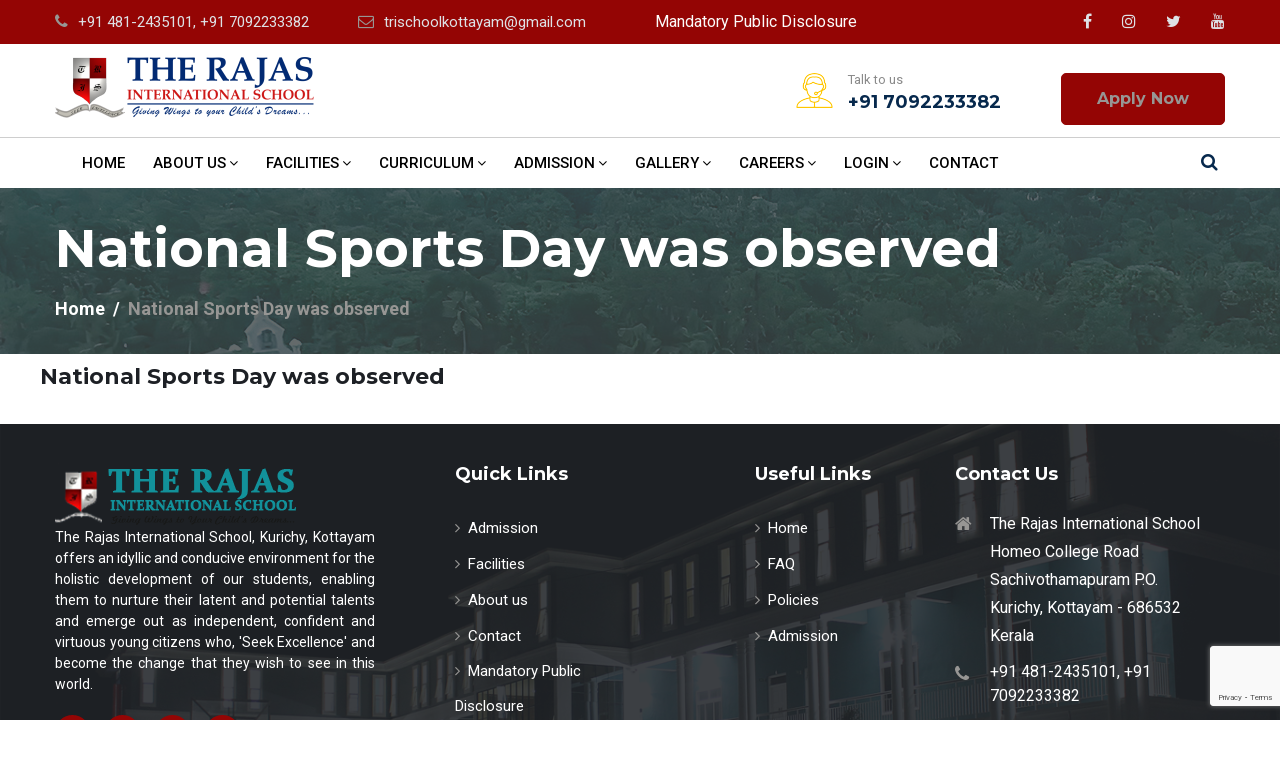

--- FILE ---
content_type: text/html; charset=UTF-8
request_url: https://www.triskottayam.com/news/national-sports-day-was-observed/
body_size: 23161
content:
<!DOCTYPE html>
<html lang="en">
<head>
	<meta charset="utf-8">
	<meta http-equiv="x-ua-compatible" content="ie=edge">
	<meta name="description" content="">
	<meta name="viewport" content="width=device-width, initial-scale=1, shrink-to-fit=no">
	
	
	<!--====== Favicon Icon ======-->
    <link rel="shortcut icon" href="https://www.triskottayam.com/wp-content/themes/ipsrtheme/images/favicon.ico" type="image/png">

  <!-- HTML5 shim and Respond.js for IE8 support of HTML5 elements and media queries -->
  <!-- WARNING: Respond.js doesn't work if you view the page via file:// -->
    <!--[if lt IE 9]>
    <script src="https://oss.maxcdn.com/html5shiv/3.7.2/html5shiv.min.js"></script>
    <script src="https://oss.maxcdn.com/respond/1.4.2/respond.min.js"></script>
    <![endif]-->

		<!-- All in One SEO 4.7.3 - aioseo.com -->
		<title>National Sports Day was observed - The Rajas International School</title>
		<meta name="robots" content="max-image-preview:large" />
		<meta name="google-site-verification" content="E_bhTup7dTS4lKvF_kCUtTChlv3Ca_EBfJnnDzhijtI" />
		<link rel="canonical" href="https://www.triskottayam.com/news/national-sports-day-was-observed/" />
		<meta name="generator" content="All in One SEO (AIOSEO) 4.7.3" />
		<meta property="og:locale" content="en_US" />
		<meta property="og:site_name" content="The Rajas International School - Just another WordPress site" />
		<meta property="og:type" content="article" />
		<meta property="og:title" content="National Sports Day was observed - The Rajas International School" />
		<meta property="og:url" content="https://www.triskottayam.com/news/national-sports-day-was-observed/" />
		<meta property="article:published_time" content="2021-11-11T07:04:02+00:00" />
		<meta property="article:modified_time" content="2021-11-11T07:04:02+00:00" />
		<meta name="twitter:card" content="summary_large_image" />
		<meta name="twitter:title" content="National Sports Day was observed - The Rajas International School" />
		<script type="application/ld+json" class="aioseo-schema">
			{"@context":"https:\/\/schema.org","@graph":[{"@type":"BreadcrumbList","@id":"https:\/\/www.triskottayam.com\/news\/national-sports-day-was-observed\/#breadcrumblist","itemListElement":[{"@type":"ListItem","@id":"https:\/\/www.triskottayam.com\/#listItem","position":1,"name":"Home","item":"https:\/\/www.triskottayam.com\/","nextItem":"https:\/\/www.triskottayam.com\/news\/national-sports-day-was-observed\/#listItem"},{"@type":"ListItem","@id":"https:\/\/www.triskottayam.com\/news\/national-sports-day-was-observed\/#listItem","position":2,"name":"National Sports Day was observed","previousItem":"https:\/\/www.triskottayam.com\/#listItem"}]},{"@type":"Organization","@id":"https:\/\/www.triskottayam.com\/#organization","name":"The Rajas International School","description":"Just another WordPress site","url":"https:\/\/www.triskottayam.com\/"},{"@type":"Person","@id":"https:\/\/www.triskottayam.com\/author\/admin\/#author","url":"https:\/\/www.triskottayam.com\/author\/admin\/","name":"admin","image":{"@type":"ImageObject","@id":"https:\/\/www.triskottayam.com\/news\/national-sports-day-was-observed\/#authorImage","url":"https:\/\/secure.gravatar.com\/avatar\/9471a82fb4ab4d38b1cd211ceb530165?s=96&d=mm&r=g","width":96,"height":96,"caption":"admin"}},{"@type":"WebPage","@id":"https:\/\/www.triskottayam.com\/news\/national-sports-day-was-observed\/#webpage","url":"https:\/\/www.triskottayam.com\/news\/national-sports-day-was-observed\/","name":"National Sports Day was observed - The Rajas International School","inLanguage":"en-US","isPartOf":{"@id":"https:\/\/www.triskottayam.com\/#website"},"breadcrumb":{"@id":"https:\/\/www.triskottayam.com\/news\/national-sports-day-was-observed\/#breadcrumblist"},"author":{"@id":"https:\/\/www.triskottayam.com\/author\/admin\/#author"},"creator":{"@id":"https:\/\/www.triskottayam.com\/author\/admin\/#author"},"image":{"@type":"ImageObject","url":"https:\/\/www.triskottayam.com\/wp-content\/uploads\/2021\/11\/national-sports-day1630204658667.jpg","@id":"https:\/\/www.triskottayam.com\/news\/national-sports-day-was-observed\/#mainImage","width":650,"height":540},"primaryImageOfPage":{"@id":"https:\/\/www.triskottayam.com\/news\/national-sports-day-was-observed\/#mainImage"},"datePublished":"2021-11-11T07:04:02+00:00","dateModified":"2021-11-11T07:04:02+00:00"},{"@type":"WebSite","@id":"https:\/\/www.triskottayam.com\/#website","url":"https:\/\/www.triskottayam.com\/","name":"The Rajas International School","description":"Just another WordPress site","inLanguage":"en-US","publisher":{"@id":"https:\/\/www.triskottayam.com\/#organization"}}]}
		</script>
		<!-- All in One SEO -->

<link rel='dns-prefetch' href='//www.google.com' />
<link rel='dns-prefetch' href='//s.w.org' />
		<!-- This site uses the Google Analytics by MonsterInsights plugin v9.11.1 - Using Analytics tracking - https://www.monsterinsights.com/ -->
							<script src="//www.googletagmanager.com/gtag/js?id=G-JY1JQ4K9XJ"  data-cfasync="false" data-wpfc-render="false" type="text/javascript" async></script>
			<script data-cfasync="false" data-wpfc-render="false" type="text/javascript">
				var mi_version = '9.11.1';
				var mi_track_user = true;
				var mi_no_track_reason = '';
								var MonsterInsightsDefaultLocations = {"page_location":"https:\/\/www.triskottayam.com\/news\/national-sports-day-was-observed\/"};
								if ( typeof MonsterInsightsPrivacyGuardFilter === 'function' ) {
					var MonsterInsightsLocations = (typeof MonsterInsightsExcludeQuery === 'object') ? MonsterInsightsPrivacyGuardFilter( MonsterInsightsExcludeQuery ) : MonsterInsightsPrivacyGuardFilter( MonsterInsightsDefaultLocations );
				} else {
					var MonsterInsightsLocations = (typeof MonsterInsightsExcludeQuery === 'object') ? MonsterInsightsExcludeQuery : MonsterInsightsDefaultLocations;
				}

								var disableStrs = [
										'ga-disable-G-JY1JQ4K9XJ',
									];

				/* Function to detect opted out users */
				function __gtagTrackerIsOptedOut() {
					for (var index = 0; index < disableStrs.length; index++) {
						if (document.cookie.indexOf(disableStrs[index] + '=true') > -1) {
							return true;
						}
					}

					return false;
				}

				/* Disable tracking if the opt-out cookie exists. */
				if (__gtagTrackerIsOptedOut()) {
					for (var index = 0; index < disableStrs.length; index++) {
						window[disableStrs[index]] = true;
					}
				}

				/* Opt-out function */
				function __gtagTrackerOptout() {
					for (var index = 0; index < disableStrs.length; index++) {
						document.cookie = disableStrs[index] + '=true; expires=Thu, 31 Dec 2099 23:59:59 UTC; path=/';
						window[disableStrs[index]] = true;
					}
				}

				if ('undefined' === typeof gaOptout) {
					function gaOptout() {
						__gtagTrackerOptout();
					}
				}
								window.dataLayer = window.dataLayer || [];

				window.MonsterInsightsDualTracker = {
					helpers: {},
					trackers: {},
				};
				if (mi_track_user) {
					function __gtagDataLayer() {
						dataLayer.push(arguments);
					}

					function __gtagTracker(type, name, parameters) {
						if (!parameters) {
							parameters = {};
						}

						if (parameters.send_to) {
							__gtagDataLayer.apply(null, arguments);
							return;
						}

						if (type === 'event') {
														parameters.send_to = monsterinsights_frontend.v4_id;
							var hookName = name;
							if (typeof parameters['event_category'] !== 'undefined') {
								hookName = parameters['event_category'] + ':' + name;
							}

							if (typeof MonsterInsightsDualTracker.trackers[hookName] !== 'undefined') {
								MonsterInsightsDualTracker.trackers[hookName](parameters);
							} else {
								__gtagDataLayer('event', name, parameters);
							}
							
						} else {
							__gtagDataLayer.apply(null, arguments);
						}
					}

					__gtagTracker('js', new Date());
					__gtagTracker('set', {
						'developer_id.dZGIzZG': true,
											});
					if ( MonsterInsightsLocations.page_location ) {
						__gtagTracker('set', MonsterInsightsLocations);
					}
										__gtagTracker('config', 'G-JY1JQ4K9XJ', {"forceSSL":"true","link_attribution":"true"} );
										window.gtag = __gtagTracker;										(function () {
						/* https://developers.google.com/analytics/devguides/collection/analyticsjs/ */
						/* ga and __gaTracker compatibility shim. */
						var noopfn = function () {
							return null;
						};
						var newtracker = function () {
							return new Tracker();
						};
						var Tracker = function () {
							return null;
						};
						var p = Tracker.prototype;
						p.get = noopfn;
						p.set = noopfn;
						p.send = function () {
							var args = Array.prototype.slice.call(arguments);
							args.unshift('send');
							__gaTracker.apply(null, args);
						};
						var __gaTracker = function () {
							var len = arguments.length;
							if (len === 0) {
								return;
							}
							var f = arguments[len - 1];
							if (typeof f !== 'object' || f === null || typeof f.hitCallback !== 'function') {
								if ('send' === arguments[0]) {
									var hitConverted, hitObject = false, action;
									if ('event' === arguments[1]) {
										if ('undefined' !== typeof arguments[3]) {
											hitObject = {
												'eventAction': arguments[3],
												'eventCategory': arguments[2],
												'eventLabel': arguments[4],
												'value': arguments[5] ? arguments[5] : 1,
											}
										}
									}
									if ('pageview' === arguments[1]) {
										if ('undefined' !== typeof arguments[2]) {
											hitObject = {
												'eventAction': 'page_view',
												'page_path': arguments[2],
											}
										}
									}
									if (typeof arguments[2] === 'object') {
										hitObject = arguments[2];
									}
									if (typeof arguments[5] === 'object') {
										Object.assign(hitObject, arguments[5]);
									}
									if ('undefined' !== typeof arguments[1].hitType) {
										hitObject = arguments[1];
										if ('pageview' === hitObject.hitType) {
											hitObject.eventAction = 'page_view';
										}
									}
									if (hitObject) {
										action = 'timing' === arguments[1].hitType ? 'timing_complete' : hitObject.eventAction;
										hitConverted = mapArgs(hitObject);
										__gtagTracker('event', action, hitConverted);
									}
								}
								return;
							}

							function mapArgs(args) {
								var arg, hit = {};
								var gaMap = {
									'eventCategory': 'event_category',
									'eventAction': 'event_action',
									'eventLabel': 'event_label',
									'eventValue': 'event_value',
									'nonInteraction': 'non_interaction',
									'timingCategory': 'event_category',
									'timingVar': 'name',
									'timingValue': 'value',
									'timingLabel': 'event_label',
									'page': 'page_path',
									'location': 'page_location',
									'title': 'page_title',
									'referrer' : 'page_referrer',
								};
								for (arg in args) {
																		if (!(!args.hasOwnProperty(arg) || !gaMap.hasOwnProperty(arg))) {
										hit[gaMap[arg]] = args[arg];
									} else {
										hit[arg] = args[arg];
									}
								}
								return hit;
							}

							try {
								f.hitCallback();
							} catch (ex) {
							}
						};
						__gaTracker.create = newtracker;
						__gaTracker.getByName = newtracker;
						__gaTracker.getAll = function () {
							return [];
						};
						__gaTracker.remove = noopfn;
						__gaTracker.loaded = true;
						window['__gaTracker'] = __gaTracker;
					})();
									} else {
										console.log("");
					(function () {
						function __gtagTracker() {
							return null;
						}

						window['__gtagTracker'] = __gtagTracker;
						window['gtag'] = __gtagTracker;
					})();
									}
			</script>
							<!-- / Google Analytics by MonsterInsights -->
		<script type="text/javascript">
window._wpemojiSettings = {"baseUrl":"https:\/\/s.w.org\/images\/core\/emoji\/13.1.0\/72x72\/","ext":".png","svgUrl":"https:\/\/s.w.org\/images\/core\/emoji\/13.1.0\/svg\/","svgExt":".svg","source":{"concatemoji":"https:\/\/www.triskottayam.com\/wp-includes\/js\/wp-emoji-release.min.js?ver=5.9.1"}};
/*! This file is auto-generated */
!function(e,a,t){var n,r,o,i=a.createElement("canvas"),p=i.getContext&&i.getContext("2d");function s(e,t){var a=String.fromCharCode;p.clearRect(0,0,i.width,i.height),p.fillText(a.apply(this,e),0,0);e=i.toDataURL();return p.clearRect(0,0,i.width,i.height),p.fillText(a.apply(this,t),0,0),e===i.toDataURL()}function c(e){var t=a.createElement("script");t.src=e,t.defer=t.type="text/javascript",a.getElementsByTagName("head")[0].appendChild(t)}for(o=Array("flag","emoji"),t.supports={everything:!0,everythingExceptFlag:!0},r=0;r<o.length;r++)t.supports[o[r]]=function(e){if(!p||!p.fillText)return!1;switch(p.textBaseline="top",p.font="600 32px Arial",e){case"flag":return s([127987,65039,8205,9895,65039],[127987,65039,8203,9895,65039])?!1:!s([55356,56826,55356,56819],[55356,56826,8203,55356,56819])&&!s([55356,57332,56128,56423,56128,56418,56128,56421,56128,56430,56128,56423,56128,56447],[55356,57332,8203,56128,56423,8203,56128,56418,8203,56128,56421,8203,56128,56430,8203,56128,56423,8203,56128,56447]);case"emoji":return!s([10084,65039,8205,55357,56613],[10084,65039,8203,55357,56613])}return!1}(o[r]),t.supports.everything=t.supports.everything&&t.supports[o[r]],"flag"!==o[r]&&(t.supports.everythingExceptFlag=t.supports.everythingExceptFlag&&t.supports[o[r]]);t.supports.everythingExceptFlag=t.supports.everythingExceptFlag&&!t.supports.flag,t.DOMReady=!1,t.readyCallback=function(){t.DOMReady=!0},t.supports.everything||(n=function(){t.readyCallback()},a.addEventListener?(a.addEventListener("DOMContentLoaded",n,!1),e.addEventListener("load",n,!1)):(e.attachEvent("onload",n),a.attachEvent("onreadystatechange",function(){"complete"===a.readyState&&t.readyCallback()})),(n=t.source||{}).concatemoji?c(n.concatemoji):n.wpemoji&&n.twemoji&&(c(n.twemoji),c(n.wpemoji)))}(window,document,window._wpemojiSettings);
</script>
<style type="text/css">
img.wp-smiley,
img.emoji {
	display: inline !important;
	border: none !important;
	box-shadow: none !important;
	height: 1em !important;
	width: 1em !important;
	margin: 0 0.07em !important;
	vertical-align: -0.1em !important;
	background: none !important;
	padding: 0 !important;
}
</style>
	<link rel='stylesheet' id='wp-block-library-css'  href='https://www.triskottayam.com/wp-includes/css/dist/block-library/style.min.css?ver=5.9.1' type='text/css' media='all' />
<style id='pdfemb-pdf-embedder-viewer-style-inline-css' type='text/css'>
.wp-block-pdfemb-pdf-embedder-viewer{max-width:none}

</style>
<style id='global-styles-inline-css' type='text/css'>
body{--wp--preset--color--black: #000000;--wp--preset--color--cyan-bluish-gray: #abb8c3;--wp--preset--color--white: #ffffff;--wp--preset--color--pale-pink: #f78da7;--wp--preset--color--vivid-red: #cf2e2e;--wp--preset--color--luminous-vivid-orange: #ff6900;--wp--preset--color--luminous-vivid-amber: #fcb900;--wp--preset--color--light-green-cyan: #7bdcb5;--wp--preset--color--vivid-green-cyan: #00d084;--wp--preset--color--pale-cyan-blue: #8ed1fc;--wp--preset--color--vivid-cyan-blue: #0693e3;--wp--preset--color--vivid-purple: #9b51e0;--wp--preset--gradient--vivid-cyan-blue-to-vivid-purple: linear-gradient(135deg,rgba(6,147,227,1) 0%,rgb(155,81,224) 100%);--wp--preset--gradient--light-green-cyan-to-vivid-green-cyan: linear-gradient(135deg,rgb(122,220,180) 0%,rgb(0,208,130) 100%);--wp--preset--gradient--luminous-vivid-amber-to-luminous-vivid-orange: linear-gradient(135deg,rgba(252,185,0,1) 0%,rgba(255,105,0,1) 100%);--wp--preset--gradient--luminous-vivid-orange-to-vivid-red: linear-gradient(135deg,rgba(255,105,0,1) 0%,rgb(207,46,46) 100%);--wp--preset--gradient--very-light-gray-to-cyan-bluish-gray: linear-gradient(135deg,rgb(238,238,238) 0%,rgb(169,184,195) 100%);--wp--preset--gradient--cool-to-warm-spectrum: linear-gradient(135deg,rgb(74,234,220) 0%,rgb(151,120,209) 20%,rgb(207,42,186) 40%,rgb(238,44,130) 60%,rgb(251,105,98) 80%,rgb(254,248,76) 100%);--wp--preset--gradient--blush-light-purple: linear-gradient(135deg,rgb(255,206,236) 0%,rgb(152,150,240) 100%);--wp--preset--gradient--blush-bordeaux: linear-gradient(135deg,rgb(254,205,165) 0%,rgb(254,45,45) 50%,rgb(107,0,62) 100%);--wp--preset--gradient--luminous-dusk: linear-gradient(135deg,rgb(255,203,112) 0%,rgb(199,81,192) 50%,rgb(65,88,208) 100%);--wp--preset--gradient--pale-ocean: linear-gradient(135deg,rgb(255,245,203) 0%,rgb(182,227,212) 50%,rgb(51,167,181) 100%);--wp--preset--gradient--electric-grass: linear-gradient(135deg,rgb(202,248,128) 0%,rgb(113,206,126) 100%);--wp--preset--gradient--midnight: linear-gradient(135deg,rgb(2,3,129) 0%,rgb(40,116,252) 100%);--wp--preset--duotone--dark-grayscale: url('#wp-duotone-dark-grayscale');--wp--preset--duotone--grayscale: url('#wp-duotone-grayscale');--wp--preset--duotone--purple-yellow: url('#wp-duotone-purple-yellow');--wp--preset--duotone--blue-red: url('#wp-duotone-blue-red');--wp--preset--duotone--midnight: url('#wp-duotone-midnight');--wp--preset--duotone--magenta-yellow: url('#wp-duotone-magenta-yellow');--wp--preset--duotone--purple-green: url('#wp-duotone-purple-green');--wp--preset--duotone--blue-orange: url('#wp-duotone-blue-orange');--wp--preset--font-size--small: 13px;--wp--preset--font-size--medium: 20px;--wp--preset--font-size--large: 36px;--wp--preset--font-size--x-large: 42px;}.has-black-color{color: var(--wp--preset--color--black) !important;}.has-cyan-bluish-gray-color{color: var(--wp--preset--color--cyan-bluish-gray) !important;}.has-white-color{color: var(--wp--preset--color--white) !important;}.has-pale-pink-color{color: var(--wp--preset--color--pale-pink) !important;}.has-vivid-red-color{color: var(--wp--preset--color--vivid-red) !important;}.has-luminous-vivid-orange-color{color: var(--wp--preset--color--luminous-vivid-orange) !important;}.has-luminous-vivid-amber-color{color: var(--wp--preset--color--luminous-vivid-amber) !important;}.has-light-green-cyan-color{color: var(--wp--preset--color--light-green-cyan) !important;}.has-vivid-green-cyan-color{color: var(--wp--preset--color--vivid-green-cyan) !important;}.has-pale-cyan-blue-color{color: var(--wp--preset--color--pale-cyan-blue) !important;}.has-vivid-cyan-blue-color{color: var(--wp--preset--color--vivid-cyan-blue) !important;}.has-vivid-purple-color{color: var(--wp--preset--color--vivid-purple) !important;}.has-black-background-color{background-color: var(--wp--preset--color--black) !important;}.has-cyan-bluish-gray-background-color{background-color: var(--wp--preset--color--cyan-bluish-gray) !important;}.has-white-background-color{background-color: var(--wp--preset--color--white) !important;}.has-pale-pink-background-color{background-color: var(--wp--preset--color--pale-pink) !important;}.has-vivid-red-background-color{background-color: var(--wp--preset--color--vivid-red) !important;}.has-luminous-vivid-orange-background-color{background-color: var(--wp--preset--color--luminous-vivid-orange) !important;}.has-luminous-vivid-amber-background-color{background-color: var(--wp--preset--color--luminous-vivid-amber) !important;}.has-light-green-cyan-background-color{background-color: var(--wp--preset--color--light-green-cyan) !important;}.has-vivid-green-cyan-background-color{background-color: var(--wp--preset--color--vivid-green-cyan) !important;}.has-pale-cyan-blue-background-color{background-color: var(--wp--preset--color--pale-cyan-blue) !important;}.has-vivid-cyan-blue-background-color{background-color: var(--wp--preset--color--vivid-cyan-blue) !important;}.has-vivid-purple-background-color{background-color: var(--wp--preset--color--vivid-purple) !important;}.has-black-border-color{border-color: var(--wp--preset--color--black) !important;}.has-cyan-bluish-gray-border-color{border-color: var(--wp--preset--color--cyan-bluish-gray) !important;}.has-white-border-color{border-color: var(--wp--preset--color--white) !important;}.has-pale-pink-border-color{border-color: var(--wp--preset--color--pale-pink) !important;}.has-vivid-red-border-color{border-color: var(--wp--preset--color--vivid-red) !important;}.has-luminous-vivid-orange-border-color{border-color: var(--wp--preset--color--luminous-vivid-orange) !important;}.has-luminous-vivid-amber-border-color{border-color: var(--wp--preset--color--luminous-vivid-amber) !important;}.has-light-green-cyan-border-color{border-color: var(--wp--preset--color--light-green-cyan) !important;}.has-vivid-green-cyan-border-color{border-color: var(--wp--preset--color--vivid-green-cyan) !important;}.has-pale-cyan-blue-border-color{border-color: var(--wp--preset--color--pale-cyan-blue) !important;}.has-vivid-cyan-blue-border-color{border-color: var(--wp--preset--color--vivid-cyan-blue) !important;}.has-vivid-purple-border-color{border-color: var(--wp--preset--color--vivid-purple) !important;}.has-vivid-cyan-blue-to-vivid-purple-gradient-background{background: var(--wp--preset--gradient--vivid-cyan-blue-to-vivid-purple) !important;}.has-light-green-cyan-to-vivid-green-cyan-gradient-background{background: var(--wp--preset--gradient--light-green-cyan-to-vivid-green-cyan) !important;}.has-luminous-vivid-amber-to-luminous-vivid-orange-gradient-background{background: var(--wp--preset--gradient--luminous-vivid-amber-to-luminous-vivid-orange) !important;}.has-luminous-vivid-orange-to-vivid-red-gradient-background{background: var(--wp--preset--gradient--luminous-vivid-orange-to-vivid-red) !important;}.has-very-light-gray-to-cyan-bluish-gray-gradient-background{background: var(--wp--preset--gradient--very-light-gray-to-cyan-bluish-gray) !important;}.has-cool-to-warm-spectrum-gradient-background{background: var(--wp--preset--gradient--cool-to-warm-spectrum) !important;}.has-blush-light-purple-gradient-background{background: var(--wp--preset--gradient--blush-light-purple) !important;}.has-blush-bordeaux-gradient-background{background: var(--wp--preset--gradient--blush-bordeaux) !important;}.has-luminous-dusk-gradient-background{background: var(--wp--preset--gradient--luminous-dusk) !important;}.has-pale-ocean-gradient-background{background: var(--wp--preset--gradient--pale-ocean) !important;}.has-electric-grass-gradient-background{background: var(--wp--preset--gradient--electric-grass) !important;}.has-midnight-gradient-background{background: var(--wp--preset--gradient--midnight) !important;}.has-small-font-size{font-size: var(--wp--preset--font-size--small) !important;}.has-medium-font-size{font-size: var(--wp--preset--font-size--medium) !important;}.has-large-font-size{font-size: var(--wp--preset--font-size--large) !important;}.has-x-large-font-size{font-size: var(--wp--preset--font-size--x-large) !important;}
</style>
<link rel='stylesheet' id='contact-form-7-css'  href='https://www.triskottayam.com/wp-content/plugins/contact-form-7/includes/css/styles.css?ver=5.6.4' type='text/css' media='all' />
<link rel='stylesheet' id='slick-css'  href='https://www.triskottayam.com/wp-content/themes/ipsrtheme/css/slick.css?ver=4.3.1' type='text/css' media='all' />
<link rel='stylesheet' id='animate-css'  href='https://www.triskottayam.com/wp-content/themes/ipsrtheme/css/animate.css?ver=1.0.0' type='text/css' media='all' />
<link rel='stylesheet' id='nice-select-css'  href='https://www.triskottayam.com/wp-content/themes/ipsrtheme/css/nice-select.css?ver=1.0.0' type='text/css' media='all' />
<link rel='stylesheet' id='jquery.nice-number.min-css'  href='https://www.triskottayam.com/wp-content/themes/ipsrtheme/css/jquery.nice-number.min.css?ver=1.0.0' type='text/css' media='all' />
<link rel='stylesheet' id='magnific-popup-css'  href='https://www.triskottayam.com/wp-content/themes/ipsrtheme/css/magnific-popup.css?ver=1.0.0' type='text/css' media='all' />
<link rel='stylesheet' id='bootstrap-css'  href='https://www.triskottayam.com/wp-content/themes/ipsrtheme/css/bootstrap.min.css?ver=1.0.0' type='text/css' media='all' />
<link rel='stylesheet' id='font-awesome-css'  href='https://www.triskottayam.com/wp-content/themes/ipsrtheme/css/font-awesome.min.css?ver=1.0.0' type='text/css' media='all' />
<link rel='stylesheet' id='default-css'  href='https://www.triskottayam.com/wp-content/themes/ipsrtheme/css/default.css?ver=1.0.0' type='text/css' media='all' />
<link rel='stylesheet' id='style-css'  href='https://www.triskottayam.com/wp-content/themes/ipsrtheme/css/style.css?id=1769717091&#038;ver=1.0.0' type='text/css' media='all' />
<link rel='stylesheet' id='responsive-css'  href='https://www.triskottayam.com/wp-content/themes/ipsrtheme/css/responsive.css?ver=1.0.0' type='text/css' media='all' />
<script type='text/javascript' src='https://www.triskottayam.com/wp-content/plugins/google-analytics-for-wordpress/assets/js/frontend-gtag.min.js?ver=9.11.1' id='monsterinsights-frontend-script-js'></script>
<script data-cfasync="false" data-wpfc-render="false" type="text/javascript" id='monsterinsights-frontend-script-js-extra'>/* <![CDATA[ */
var monsterinsights_frontend = {"js_events_tracking":"true","download_extensions":"doc,pdf,ppt,zip,xls,docx,pptx,xlsx","inbound_paths":"[{\"path\":\"\\\/go\\\/\",\"label\":\"affiliate\"},{\"path\":\"\\\/recommend\\\/\",\"label\":\"affiliate\"}]","home_url":"https:\/\/www.triskottayam.com","hash_tracking":"false","v4_id":"G-JY1JQ4K9XJ"};/* ]]> */
</script>
<script type='text/javascript' src='https://www.triskottayam.com/wp-includes/js/jquery/jquery.min.js?ver=3.6.0' id='jquery-core-js'></script>
<script type='text/javascript' src='https://www.triskottayam.com/wp-includes/js/jquery/jquery-migrate.min.js?ver=3.3.2' id='jquery-migrate-js'></script>
<link rel="https://api.w.org/" href="https://www.triskottayam.com/wp-json/" /><link rel="EditURI" type="application/rsd+xml" title="RSD" href="https://www.triskottayam.com/xmlrpc.php?rsd" />
<link rel="wlwmanifest" type="application/wlwmanifest+xml" href="https://www.triskottayam.com/wp-includes/wlwmanifest.xml" /> 
<meta name="generator" content="WordPress 5.9.1" />
<link rel='shortlink' href='https://www.triskottayam.com/?p=515' />
<link rel="alternate" type="application/json+oembed" href="https://www.triskottayam.com/wp-json/oembed/1.0/embed?url=https%3A%2F%2Fwww.triskottayam.com%2Fnews%2Fnational-sports-day-was-observed%2F" />
<link rel="alternate" type="text/xml+oembed" href="https://www.triskottayam.com/wp-json/oembed/1.0/embed?url=https%3A%2F%2Fwww.triskottayam.com%2Fnews%2Fnational-sports-day-was-observed%2F&#038;format=xml" />
<link rel="icon" href="https://www.triskottayam.com/wp-content/uploads/2022/02/cropped-favicon-32x32.png" sizes="32x32" />
<link rel="icon" href="https://www.triskottayam.com/wp-content/uploads/2022/02/cropped-favicon-192x192.png" sizes="192x192" />
<link rel="apple-touch-icon" href="https://www.triskottayam.com/wp-content/uploads/2022/02/cropped-favicon-180x180.png" />
<meta name="msapplication-TileImage" content="https://www.triskottayam.com/wp-content/uploads/2022/02/cropped-favicon-270x270.png" />
<style id="wpforms-css-vars-root">
				:root {
					--wpforms-field-border-radius: 3px;
--wpforms-field-border-style: solid;
--wpforms-field-border-size: 1px;
--wpforms-field-background-color: #ffffff;
--wpforms-field-border-color: rgba( 0, 0, 0, 0.25 );
--wpforms-field-border-color-spare: rgba( 0, 0, 0, 0.25 );
--wpforms-field-text-color: rgba( 0, 0, 0, 0.7 );
--wpforms-field-menu-color: #ffffff;
--wpforms-label-color: rgba( 0, 0, 0, 0.85 );
--wpforms-label-sublabel-color: rgba( 0, 0, 0, 0.55 );
--wpforms-label-error-color: #d63637;
--wpforms-button-border-radius: 3px;
--wpforms-button-border-style: none;
--wpforms-button-border-size: 1px;
--wpforms-button-background-color: #066aab;
--wpforms-button-border-color: #066aab;
--wpforms-button-text-color: #ffffff;
--wpforms-page-break-color: #066aab;
--wpforms-background-image: none;
--wpforms-background-position: center center;
--wpforms-background-repeat: no-repeat;
--wpforms-background-size: cover;
--wpforms-background-width: 100px;
--wpforms-background-height: 100px;
--wpforms-background-color: rgba( 0, 0, 0, 0 );
--wpforms-background-url: none;
--wpforms-container-padding: 0px;
--wpforms-container-border-style: none;
--wpforms-container-border-width: 1px;
--wpforms-container-border-color: #000000;
--wpforms-container-border-radius: 3px;
--wpforms-field-size-input-height: 43px;
--wpforms-field-size-input-spacing: 15px;
--wpforms-field-size-font-size: 16px;
--wpforms-field-size-line-height: 19px;
--wpforms-field-size-padding-h: 14px;
--wpforms-field-size-checkbox-size: 16px;
--wpforms-field-size-sublabel-spacing: 5px;
--wpforms-field-size-icon-size: 1;
--wpforms-label-size-font-size: 16px;
--wpforms-label-size-line-height: 19px;
--wpforms-label-size-sublabel-font-size: 14px;
--wpforms-label-size-sublabel-line-height: 17px;
--wpforms-button-size-font-size: 17px;
--wpforms-button-size-height: 41px;
--wpforms-button-size-padding-h: 15px;
--wpforms-button-size-margin-top: 10px;
--wpforms-container-shadow-size-box-shadow: none;

				}
			</style>  </head>
	
<body>
   
    <!--====== PRELOADER PART START ======-->
    
    <div class="preloader">
        <div class="loader rubix-cube">
            <div class="layer layer-1"></div>
            <div class="layer layer-2"></div>
            <div class="layer layer-3 color-1"></div>
            <div class="layer layer-4"></div>
            <div class="layer layer-5"></div>
            <div class="layer layer-6"></div>
            <div class="layer layer-7"></div>
            <div class="layer layer-8"></div>
        </div>
    </div>
    
    <!--====== PRELOADER PART START ======-->
    
    <!--====== HEADER PART START ======-->
    
    <header id="header-part">
       
        <div class="header-top d-none d-lg-block">
            <div class="container">
                <div class="row">
                    <div class="col-lg-6">
                        <div class="header-contact text-lg-left text-center">
                            <ul>
                                <li>
									<i class="fa fa-phone" style="color: #979694;"></i><span>+91 481-2435101, +91 7092233382</span>
								</li>
                                <li>
									<i class="fa fa-envelope-o" style="color: #979694;"></i><span>trischoolkottayam@gmail.com</span>
								</li>
																</ul> 
                        </div>
                    </div>
                    <div class="col-lg-6">
						<a href="http://www.triskottayam.com/wp-content/uploads/2024/02/Mandatory-Public-Disclosure.pdf" style="color: #FCFCFB;" target="_blank">Mandatory Public Disclosure</a>
                        <div class="header-opening-time text-lg-right text-center">
							
                            <ul class="themesflat-socials">
								
								<li class="facebook"><a href="https://www.facebook.com/trisianskottayam" target="_blank" rel="alternate" ><i class="fa fa-facebook"></i></a></li><li class="instagram"><a href="https://www.instagram.com/trischoolkottayam/" target="_blank" rel="alternate"><i class="fa fa-instagram"></i></a></li><li class="twitter"><a href="#" target="_blank" rel="alternate"><i class="fa fa-twitter"></i></a></li><li class="youtube"><a href="https://www.youtube.com/channel/UC976k36apCNU67coY6f4BwQ" target="_blank" rel="alternate"><i class="fa fa-youtube"></i></a></li>							</ul>
                        </div>
                    </div>
                </div> <!-- row -->
            </div> <!-- container -->
        </div> <!-- header top -->
        
        <div class="header-logo-support pt-30 pb-30">
            <div class="container">
                <div class="row">
                    <div class="col-lg-4 col-md-4">
                        <div class="logo">
                            <a href="https://www.triskottayam.com">
                                <img src="http://www.triskottayam.com/wp-content/uploads/2022/01/TRIS-KTM_Website-Logo-croped_259x63_acf_cropped.png" alt="Logo">
                                <!--<span class="logo-text">Affiliated to CBSE: Aff No 1930207</span>-->
                            </a>
                        </div>
                    </div>
                    <div class="col-lg-8 col-md-8">
                        <div class="support-button float-right d-none d-md-block">
                            <div class="support float-left">
                                <div class="icon">
                                    <img src="https://www.triskottayam.com/wp-content/themes/ipsrtheme/images/all-icon/support.png" alt="icon">
                                </div>
                                <div class="cont">
                                    <p>Talk to us</p>
                                    <span>+91 7092233382</span>
                                </div>
                            </div>
                            <div class="button float-left">
                                <a href="http://www.triskottayam.com/online-application-form/" class="main-btn">Apply Now</a>
                            </div>
                        </div>
                    </div>
                </div> <!-- row -->
            </div> <!-- container -->
        </div> <!-- header logo support -->
        
        <!--<div class="navigation">-->
            <div class="container">
                <div class="row">
                    <div class="col-lg-10 col-md-10 col-sm-9 col-8">
                        <!--<nav class="navbar navbar-expand-lg">
                            <div id="menu" class="menu-wrap">-->
                                <div class="w-menu">
                                    <div class="mobile-menu-icon"></div>
                                    <div class="mobile-menu">
                                        <ul>
                                            <li id="menu-item-182" class="menu-item menu-item-type-custom menu-item-object-custom menu-item-182"><a href="https://www.triskottayam.com/home-page/">Home</a></li>
<li id="menu-item-374" class="menu-item menu-item-type-custom menu-item-object-custom menu-item-has-children menu-item-374"><a href="#">About Us</a>
<ul class="sub-menu">
	<li id="menu-item-373" class="menu-item menu-item-type-post_type menu-item-object-page menu-item-373"><a href="https://www.triskottayam.com/about-us/">About us</a></li>
	<li id="menu-item-177" class="menu-item menu-item-type-post_type menu-item-object-page menu-item-177"><a href="https://www.triskottayam.com/vision-mission-motto/">Vision Mission &#038; Motto</a></li>
	<li id="menu-item-189" class="menu-item menu-item-type-post_type menu-item-object-page menu-item-189"><a href="https://www.triskottayam.com/founder-chairmans-message/">FOUNDER CHAIRMAN’S MESSAGE</a></li>
	<li id="menu-item-196" class="menu-item menu-item-type-post_type menu-item-object-page menu-item-196"><a href="https://www.triskottayam.com/chairmans-message/">CHAIRMAN’S MESSAGE</a></li>
	<li id="menu-item-221" class="menu-item menu-item-type-post_type menu-item-object-page menu-item-221"><a href="https://www.triskottayam.com/principals-message/">PRINCIPAL’S MESSAGE</a></li>
	<li id="menu-item-237" class="menu-item menu-item-type-post_type menu-item-object-page menu-item-237"><a href="https://www.triskottayam.com/our-team/">OUR TEAM</a></li>
	<li id="menu-item-240" class="menu-item menu-item-type-post_type menu-item-object-page menu-item-240"><a href="https://www.triskottayam.com/calender/">CALENDER</a></li>
</ul>
</li>
<li id="menu-item-856" class="menu-item menu-item-type-custom menu-item-object-custom menu-item-has-children menu-item-856"><a href="#">Facilities</a>
<ul class="sub-menu">
	<li id="menu-item-244" class="menu-item menu-item-type-post_type menu-item-object-page menu-item-244"><a href="https://www.triskottayam.com/hostel/">Hostel</a></li>
	<li id="menu-item-248" class="menu-item menu-item-type-post_type menu-item-object-page menu-item-248"><a href="https://www.triskottayam.com/transportation/">Transportation</a></li>
	<li id="menu-item-258" class="menu-item menu-item-type-post_type menu-item-object-page menu-item-258"><a href="https://www.triskottayam.com/interactive-classes/">Interactive Classes</a></li>
	<li id="menu-item-263" class="menu-item menu-item-type-post_type menu-item-object-page menu-item-263"><a href="https://www.triskottayam.com/library/">Library</a></li>
	<li id="menu-item-268" class="menu-item menu-item-type-post_type menu-item-object-page menu-item-268"><a href="https://www.triskottayam.com/swimming-pool/">Swimming Pool</a></li>
	<li id="menu-item-272" class="menu-item menu-item-type-post_type menu-item-object-page menu-item-272"><a href="https://www.triskottayam.com/kids-play-area/">Kids Play Area</a></li>
	<li id="menu-item-275" class="menu-item menu-item-type-post_type menu-item-object-page menu-item-275"><a href="https://www.triskottayam.com/games-sports/">Games &#038; Sports</a></li>
	<li id="menu-item-281" class="menu-item menu-item-type-post_type menu-item-object-page menu-item-281"><a href="https://www.triskottayam.com/co-curricular-activities/">Co-curricular Activities</a></li>
	<li id="menu-item-285" class="menu-item menu-item-type-post_type menu-item-object-page menu-item-285"><a href="https://www.triskottayam.com/food-court/">Food Court</a></li>
	<li id="menu-item-289" class="menu-item menu-item-type-post_type menu-item-object-page menu-item-289"><a href="https://www.triskottayam.com/health-facilities/">Health Facilities</a></li>
	<li id="menu-item-293" class="menu-item menu-item-type-post_type menu-item-object-page menu-item-293"><a href="https://www.triskottayam.com/science-maths-lab/">Science/Maths Lab</a></li>
	<li id="menu-item-297" class="menu-item menu-item-type-post_type menu-item-object-page menu-item-297"><a href="https://www.triskottayam.com/conference-hall/">Conference Hall</a></li>
	<li id="menu-item-302" class="menu-item menu-item-type-post_type menu-item-object-page menu-item-302"><a href="https://www.triskottayam.com/eca/">ECA</a></li>
</ul>
</li>
<li id="menu-item-303" class="menu-item menu-item-type-custom menu-item-object-custom menu-item-has-children menu-item-303"><a href="#">Curriculum</a>
<ul class="sub-menu">
	<li id="menu-item-319" class="menu-item menu-item-type-custom menu-item-object-custom menu-item-has-children menu-item-319"><a href="#">Beyond Curriculum</a>
	<ul class="sub-menu">
		<li id="menu-item-321" class="menu-item menu-item-type-post_type menu-item-object-page menu-item-321"><a href="https://www.triskottayam.com/prefect-board/">Prefect Board</a></li>
		<li id="menu-item-324" class="menu-item menu-item-type-post_type menu-item-object-page menu-item-324"><a href="https://www.triskottayam.com/joy-of-giving-programme/">JOY OF GIVING PROGRAMME</a></li>
		<li id="menu-item-328" class="menu-item menu-item-type-post_type menu-item-object-page menu-item-328"><a href="https://www.triskottayam.com/coffee-tris-programme/">Coffee@TRIS Programme</a></li>
		<li id="menu-item-331" class="menu-item menu-item-type-post_type menu-item-object-page menu-item-331"><a href="https://www.triskottayam.com/assembly/">Assembly</a></li>
		<li id="menu-item-334" class="menu-item menu-item-type-post_type menu-item-object-page menu-item-334"><a href="https://www.triskottayam.com/learning-by-doing/">Learning by Doing</a></li>
	</ul>
</li>
	<li id="menu-item-338" class="menu-item menu-item-type-post_type menu-item-object-page menu-item-338"><a href="https://www.triskottayam.com/tris-kids/">Tris Kids</a></li>
</ul>
</li>
<li id="menu-item-32" class="menu-item menu-item-type-post_type menu-item-object-page menu-item-has-children menu-item-32"><a href="https://www.triskottayam.com/admission/">Admission</a>
<ul class="sub-menu">
	<li id="menu-item-344" class="menu-item menu-item-type-post_type menu-item-object-page menu-item-344"><a href="https://www.triskottayam.com/procedure/">Procedure</a></li>
	<li id="menu-item-356" class="menu-item menu-item-type-post_type menu-item-object-page menu-item-356"><a href="https://www.triskottayam.com/fees-structure/">Fees Structure</a></li>
	<li id="menu-item-359" class="menu-item menu-item-type-post_type menu-item-object-page menu-item-359"><a href="https://www.triskottayam.com/online-application-form/">Online Application Form</a></li>
	<li id="menu-item-360" class="menu-item menu-item-type-custom menu-item-object-custom menu-item-has-children menu-item-360"><a href="#">Downloads</a>
	<ul class="sub-menu">
		<li id="menu-item-361" class="menu-item menu-item-type-post_type menu-item-object-page menu-item-361"><a href="https://www.triskottayam.com/student-application-download/">STUDENT APPLICATION FORM</a></li>
		<li id="menu-item-364" class="menu-item menu-item-type-post_type menu-item-object-page menu-item-364"><a href="https://www.triskottayam.com/prospectus/">Prospectus</a></li>
	</ul>
</li>
</ul>
</li>
<li id="menu-item-365" class="menu-item menu-item-type-custom menu-item-object-custom menu-item-has-children menu-item-365"><a href="#">Gallery</a>
<ul class="sub-menu">
	<li id="menu-item-635" class="menu-item menu-item-type-custom menu-item-object-custom menu-item-635"><a href="http://www.triskottayam.com/photo-gallery/">Photo Gallery</a></li>
	<li id="menu-item-667" class="menu-item menu-item-type-post_type menu-item-object-page menu-item-667"><a href="https://www.triskottayam.com/video-gallery/">Video Gallery</a></li>
</ul>
</li>
<li id="menu-item-367" class="menu-item menu-item-type-custom menu-item-object-custom menu-item-has-children menu-item-367"><a href="#">CAREERS</a>
<ul class="sub-menu">
	<li id="menu-item-369" class="menu-item menu-item-type-post_type menu-item-object-page menu-item-369"><a href="https://www.triskottayam.com/current-opening/">Current Opening</a></li>
	<li id="menu-item-372" class="menu-item menu-item-type-post_type menu-item-object-page menu-item-372"><a href="https://www.triskottayam.com/apply-online/">Apply Online</a></li>
</ul>
</li>
<li id="menu-item-185" class="menu-item menu-item-type-custom menu-item-object-custom menu-item-has-children menu-item-185"><a href="#">Login</a>
<ul class="sub-menu">
	<li id="menu-item-183" class="menu-item menu-item-type-custom menu-item-object-custom menu-item-183"><a href="#">Student Login</a></li>
	<li id="menu-item-184" class="menu-item menu-item-type-custom menu-item-object-custom menu-item-184"><a href="#">Parent Login</a></li>
</ul>
</li>
<li id="menu-item-31" class="menu-item menu-item-type-post_type menu-item-object-page menu-item-31"><a href="https://www.triskottayam.com/contact/">Contact</a></li>
                                        </ul>
                                    </div>
                                </div>
                            <!--</div>
                        </nav> -->
                    </div>
                    <div class="col-lg-2 col-md-2 col-sm-3 col-4">
                        <div class="right-icon text-right">
                            <ul>
                                <li><a href="#" id="search"><i class="fa fa-search"></i></a></li>
                            </ul>
                        </div> 
                    </div>
                </div> 
            </div> 
        <!--</div>-->
        
    </header>
    
    <!--====== HEADER PART ENDS ======-->
   
    <!--====== SEARCH BOX PART START ======-->
    
    <div class="search-box">
        <div class="serach-form">
            <div class="closebtn">
                <span></span>
                <span></span>
            </div>
            <form action="#">
                <input type="text" placeholder="Search by keyword">
                <button><i class="fa fa-search"></i></button>
            </form>
        </div> <!-- serach form -->
    </div>
    
    <!--====== SEARCH BOX PART ENDS ======-->	 
          
						        <!--<img src="https://www.triskottayam.com/wp-content/uploads/2025/10/TRIS-KTM-Home-Page-Hero-image-6.jpg" alt="">-->

<!--====== PAGE BANNER PART START ======-->
    
    <section id="page-banner" class="pt-105 pb-110 bg_cover" data-overlay="8" style="background-image:url(https://www.triskottayam.com/wp-content/uploads/2025/10/TRIS-KTM-Home-Page-Hero-image-6.jpg);">
        <div class="container">
            <div class="row">
                <div class="col-lg-12">
                    <div class="page-banner-cont">
                        <h2>National Sports Day was observed</h2>
                        <nav aria-label="breadcrumb">
                            <ol class="breadcrumb">
                                <li class="breadcrumb-item"><a href="#">Home</a></li>
                                <li class="breadcrumb-item active" aria-current="page">National Sports Day was observed</li>
                            </ol>
                        </nav>
                    </div>  <!-- page banner cont -->
                </div>
            </div> <!-- row -->
        </div> <!-- container -->
    </section>
    
<!--====== PAGE BANNER PART ENDS ======-->
<div class="container">
	<div class="row">
		<div class="inner-content-area">
            <h4> National Sports Day was observed</h4>
            <span> </span>
            		</div>
	</div>
</div>


 <!--====== FOOTER PART START ======-->
    
    <footer id="footer-part">
        <div class="footer-top pt-40 pb-70">
            <div class="container">
                <div class="row">
                    <div class="col-lg-4 col-md-6">
                        <div class="footer-about mt-40">
                            <div class="logo">
                                <a href="https://www.triskottayam.com"><img src="https://www.triskottayam.com/wp-content/themes/ipsrtheme/images/logo.png" alt="Logo"></a>
                            </div>
                            <p>The Rajas International School, Kurichy, Kottayam offers an idyllic and conducive environment for the holistic development of our students, enabling them to nurture their latent and potential talents and emerge out as independent, confident and virtuous young citizens who, 'Seek Excellence' and become the change that they wish to see in this world.</p>
                            <ul class="mt-20">
                                <li><a href="https://www.facebook.com/trisianskottayam" target="_blank" rel="alternate" ><i class="fa fa-facebook"></i></a></li><li><a href="https://www.instagram.com/trischoolkottayam/" target="_blank" rel="alternate"><i class="fa fa-instagram"></i></a></li><li><a href="#" target="_blank" rel="alternate"><i class="fa fa-twitter"></i></a></li><li><a href="https://www.youtube.com/channel/UC976k36apCNU67coY6f4BwQ" target="_blank" rel="alternate"><i class="fa fa-youtube"></i></a></li>                            </ul>
                        </div> <!-- footer about -->
                    </div>
                    <div class="col-lg-3 col-md-6 col-sm-6">
                        <div class="footer-link mt-40">
                            <div class="footer-title pb-25">
                                <h6>Quick Links</h6>
                            </div>
                            <ul>
							
							<li id="menu-item-137" class="menu-item menu-item-type-post_type menu-item-object-page menu-item-137"><a href="https://www.triskottayam.com/admission/"><i class="fa fa-angle-right"></i>Admission</a></li>
<li id="menu-item-138" class="menu-item menu-item-type-post_type menu-item-object-page menu-item-138"><a href="https://www.triskottayam.com/facilities/"><i class="fa fa-angle-right"></i>Facilities</a></li>
<li id="menu-item-139" class="menu-item menu-item-type-post_type menu-item-object-page menu-item-139"><a href="https://www.triskottayam.com/about-us/"><i class="fa fa-angle-right"></i>About us</a></li>
<li id="menu-item-136" class="menu-item menu-item-type-post_type menu-item-object-page menu-item-136"><a href="https://www.triskottayam.com/contact/"><i class="fa fa-angle-right"></i>Contact</a></li>
<li id="menu-item-1043" class="menu-item menu-item-type-custom menu-item-object-custom menu-item-1043"><a href="http://www.triskottayam.com/wp-content/uploads/2024/01/Mandatory-Public-Disclosure-1.pdf"><i class="fa fa-angle-right"></i>Mandatory Public Disclosure</a></li>
							
                                
                            </ul>
                        </div> <!-- footer link -->
                    </div>
                    <div class="col-lg-2 col-md-6 col-sm-6">
                        <div class="footer-link support mt-40">
                            <div class="footer-title pb-25">
                                <h6>Useful Links</h6>
                            </div>
                            <ul>
                                <li id="menu-item-910" class="menu-item menu-item-type-post_type menu-item-object-page menu-item-home menu-item-910"><a href="https://www.triskottayam.com/"><i class="fa fa-angle-right"></i>Home</a></li>
<li id="menu-item-140" class="menu-item menu-item-type-custom menu-item-object-custom menu-item-140"><a href="#"><i class="fa fa-angle-right"></i>FAQ</a></li>
<li id="menu-item-141" class="menu-item menu-item-type-custom menu-item-object-custom menu-item-141"><a href="#"><i class="fa fa-angle-right"></i>Policies</a></li>
<li id="menu-item-142" class="menu-item menu-item-type-custom menu-item-object-custom menu-item-142"><a href="#"><i class="fa fa-angle-right"></i>Admission</a></li>
                            </ul>
                        </div> <!-- support -->
                    </div>
                    <div class="col-lg-3 col-md-6">
                        <div class="footer-address mt-40">
                            <div class="footer-title pb-25">
                                <h6>Contact Us</h6>
                            </div>
                            <ul>
                                <li>
                                    <div class="icon">
                                        <i class="fa fa-home"></i>
                                    </div>
                                    <div class="cont">
                                        <p>The Rajas International School <br />
Homeo College Road <br />
Sachivothamapuram P.O. <br />
Kurichy, Kottayam - 686532 <br />
Kerala</p>
                                    </div>
                                </li>
                                <li>
                                    <div class="icon">
                                        <i class="fa fa-phone"></i>
                                    </div>
                                    <div class="cont">
                                        <span>+91 481-2435101, +91 7092233382</span>
                                    </div>
                                </li>
                                <li>
                                    <div class="icon">
                                        <i class="fa fa-envelope-o"></i>
                                    </div>
                                    <div class="cont">
                                        <p>trischoolkottayam@gmail.com</p>
                                    </div>
                                </li>
                            </ul>
                        </div> <!-- footer address -->
                    </div>
                </div> <!-- row -->
            </div> <!-- container -->
        </div> <!-- footer top -->
        
        <div class="footer-copyright pt-10 pb-25" style="padding-top:0;padding-bottom:5px;">
            <div class="container">
                <div class="row">
                    <div class="col-md-8">
                        <div class="copyright text-md-left text-center pt-15">
							© 2021 The Rajas International School, Kurichy, Kottayam.
                        </div>
                    </div>
                    <div class="col-md-4">
                        <div class="copyright text-md-right text-center pt-15">
                           <a href="https://www.weberge.com/" rel="nofollow" target="_blank" style="float:right;"><img src="https://www.triskottayam.com/wp-content/themes/ipsrtheme/images/powered.png"></a>
                        </div>
                    </div>
                </div> <!-- row -->
            </div> <!-- container -->
        </div> <!-- footer copyright -->
    </footer>
    
    <!--====== FOOTER PART ENDS ======-->
   
    <!--====== BACK TO TP PART START ======-->
    
    <a href="#" class="back-to-top"><i class="fa fa-angle-up"></i></a>
    
    <!--====== BACK TO TP PART ENDS ======-->
   
    
    <link rel='stylesheet' id='buttons-css'  href='https://www.triskottayam.com/wp-includes/css/buttons.min.css?ver=5.9.1' type='text/css' media='all' />
<link rel='stylesheet' id='dashicons-css'  href='https://www.triskottayam.com/wp-includes/css/dashicons.min.css?ver=5.9.1' type='text/css' media='all' />
<link rel='stylesheet' id='mediaelement-css'  href='https://www.triskottayam.com/wp-includes/js/mediaelement/mediaelementplayer-legacy.min.css?ver=4.2.16' type='text/css' media='all' />
<link rel='stylesheet' id='wp-mediaelement-css'  href='https://www.triskottayam.com/wp-includes/js/mediaelement/wp-mediaelement.min.css?ver=5.9.1' type='text/css' media='all' />
<link rel='stylesheet' id='media-views-css'  href='https://www.triskottayam.com/wp-includes/css/media-views.min.css?ver=5.9.1' type='text/css' media='all' />
<link rel='stylesheet' id='imgareaselect-css'  href='https://www.triskottayam.com/wp-includes/js/imgareaselect/imgareaselect.css?ver=0.9.8' type='text/css' media='all' />
<link rel='stylesheet' id='weberge-wp-gallery_style-css'  href='https://www.triskottayam.com/wp-content/plugins/weberge-wp-gallery/css/style.css?ver=5.9.1' type='text/css' media='all' />
<link rel='stylesheet' id='weberge-wp-gallery_lightGallery-css'  href='https://www.triskottayam.com/wp-content/plugins/weberge-wp-gallery/css/lightGallery.css?ver=5.9.1' type='text/css' media='all' />
<link rel='stylesheet' id='weberge-wp-gallery_effects-css'  href='https://www.triskottayam.com/wp-content/plugins/weberge-wp-gallery/css/effects.css?ver=5.9.1' type='text/css' media='all' />
<link rel='stylesheet' id='weberge-wp-gallery_anoflow-css'  href='https://www.triskottayam.com/wp-content/plugins/weberge-wp-gallery/css/anoflow.css?ver=5.9.1' type='text/css' media='all' />
<script type='text/javascript' src='https://www.triskottayam.com/wp-content/plugins/contact-form-7/includes/swv/js/index.js?ver=5.6.4' id='swv-js'></script>
<script type='text/javascript' id='contact-form-7-js-extra'>
/* <![CDATA[ */
var wpcf7 = {"api":{"root":"https:\/\/www.triskottayam.com\/wp-json\/","namespace":"contact-form-7\/v1"}};
/* ]]> */
</script>
<script type='text/javascript' src='https://www.triskottayam.com/wp-content/plugins/contact-form-7/includes/js/index.js?ver=5.6.4' id='contact-form-7-js'></script>
<script type='text/javascript' src='https://www.google.com/recaptcha/api.js?render=6LfZWMUeAAAAAJYhMVdlenFWFxyT1EpYJ8-j1N8c&#038;ver=3.0' id='google-recaptcha-js'></script>
<script type='text/javascript' src='https://www.triskottayam.com/wp-includes/js/dist/vendor/regenerator-runtime.min.js?ver=0.13.9' id='regenerator-runtime-js'></script>
<script type='text/javascript' src='https://www.triskottayam.com/wp-includes/js/dist/vendor/wp-polyfill.min.js?ver=3.15.0' id='wp-polyfill-js'></script>
<script type='text/javascript' id='wpcf7-recaptcha-js-extra'>
/* <![CDATA[ */
var wpcf7_recaptcha = {"sitekey":"6LfZWMUeAAAAAJYhMVdlenFWFxyT1EpYJ8-j1N8c","actions":{"homepage":"homepage","contactform":"contactform"}};
/* ]]> */
</script>
<script type='text/javascript' src='https://www.triskottayam.com/wp-content/plugins/contact-form-7/modules/recaptcha/index.js?ver=5.6.4' id='wpcf7-recaptcha-js'></script>
<script type='text/javascript' src='https://www.triskottayam.com/wp-includes/js/underscore.min.js?ver=1.13.1' id='underscore-js'></script>
<script type='text/javascript' src='https://www.triskottayam.com/wp-includes/js/shortcode.min.js?ver=5.9.1' id='shortcode-js'></script>
<script type='text/javascript' id='utils-js-extra'>
/* <![CDATA[ */
var userSettings = {"url":"\/","uid":"0","time":"1769717091","secure":"1"};
/* ]]> */
</script>
<script type='text/javascript' src='https://www.triskottayam.com/wp-includes/js/utils.min.js?ver=5.9.1' id='utils-js'></script>
<script type='text/javascript' src='https://www.triskottayam.com/wp-includes/js/backbone.min.js?ver=1.4.0' id='backbone-js'></script>
<script type='text/javascript' id='wp-util-js-extra'>
/* <![CDATA[ */
var _wpUtilSettings = {"ajax":{"url":"\/wp-admin\/admin-ajax.php"}};
/* ]]> */
</script>
<script type='text/javascript' src='https://www.triskottayam.com/wp-includes/js/wp-util.min.js?ver=5.9.1' id='wp-util-js'></script>
<script type='text/javascript' src='https://www.triskottayam.com/wp-includes/js/wp-backbone.min.js?ver=5.9.1' id='wp-backbone-js'></script>
<script type='text/javascript' id='media-models-js-extra'>
/* <![CDATA[ */
var _wpMediaModelsL10n = {"settings":{"ajaxurl":"\/wp-admin\/admin-ajax.php","post":{"id":0}}};
/* ]]> */
</script>
<script type='text/javascript' src='https://www.triskottayam.com/wp-includes/js/media-models.min.js?ver=5.9.1' id='media-models-js'></script>
<script type='text/javascript' src='https://www.triskottayam.com/wp-includes/js/plupload/moxie.min.js?ver=1.3.5' id='moxiejs-js'></script>
<script type='text/javascript' src='https://www.triskottayam.com/wp-includes/js/plupload/plupload.min.js?ver=2.1.9' id='plupload-js'></script>
<!--[if lt IE 8]>
<script type='text/javascript' src='https://www.triskottayam.com/wp-includes/js/json2.min.js?ver=2015-05-03' id='json2-js'></script>
<![endif]-->
<script type='text/javascript' id='wp-plupload-js-extra'>
/* <![CDATA[ */
var pluploadL10n = {"queue_limit_exceeded":"You have attempted to queue too many files.","file_exceeds_size_limit":"%s exceeds the maximum upload size for this site.","zero_byte_file":"This file is empty. Please try another.","invalid_filetype":"Sorry, you are not allowed to upload this file type.","not_an_image":"This file is not an image. Please try another.","image_memory_exceeded":"Memory exceeded. Please try another smaller file.","image_dimensions_exceeded":"This is larger than the maximum size. Please try another.","default_error":"An error occurred in the upload. Please try again later.","missing_upload_url":"There was a configuration error. Please contact the server administrator.","upload_limit_exceeded":"You may only upload 1 file.","http_error":"Unexpected response from the server. The file may have been uploaded successfully. Check in the Media Library or reload the page.","http_error_image":"The server cannot process the image. This can happen if the server is busy or does not have enough resources to complete the task. Uploading a smaller image may help. Suggested maximum size is 2560 pixels.","upload_failed":"Upload failed.","big_upload_failed":"Please try uploading this file with the %1$sbrowser uploader%2$s.","big_upload_queued":"%s exceeds the maximum upload size for the multi-file uploader when used in your browser.","io_error":"IO error.","security_error":"Security error.","file_cancelled":"File canceled.","upload_stopped":"Upload stopped.","dismiss":"Dismiss","crunching":"Crunching\u2026","deleted":"moved to the Trash.","error_uploading":"\u201c%s\u201d has failed to upload.","unsupported_image":"This image cannot be displayed in a web browser. For best results convert it to JPEG before uploading.","noneditable_image":"This image cannot be processed by the web server. Convert it to JPEG or PNG before uploading.","file_url_copied":"The file URL has been copied to your clipboard"};
var _wpPluploadSettings = {"defaults":{"file_data_name":"async-upload","url":"\/wp-admin\/async-upload.php","filters":{"max_file_size":"2097152b","mime_types":[{"extensions":"jpg,jpeg,jpe,gif,png,bmp,tiff,tif,webp,ico,heic,asf,asx,wmv,wmx,wm,avi,divx,flv,mov,qt,mpeg,mpg,mpe,mp4,m4v,ogv,webm,mkv,3gp,3gpp,3g2,3gp2,txt,asc,c,cc,h,srt,csv,tsv,ics,rtx,css,vtt,dfxp,mp3,m4a,m4b,aac,ra,ram,wav,ogg,oga,flac,mid,midi,wma,wax,mka,rtf,pdf,class,tar,zip,gz,gzip,rar,7z,psd,xcf,doc,pot,pps,ppt,wri,xla,xls,xlt,xlw,mdb,mpp,docx,docm,dotx,dotm,xlsx,xlsm,xlsb,xltx,xltm,xlam,pptx,pptm,ppsx,ppsm,potx,potm,ppam,sldx,sldm,onetoc,onetoc2,onetmp,onepkg,oxps,xps,odt,odp,ods,odg,odc,odb,odf,wp,wpd,key,numbers,pages"}]},"heic_upload_error":true,"multipart_params":{"action":"upload-attachment","_wpnonce":"20e898fa3b"}},"browser":{"mobile":false,"supported":true},"limitExceeded":false};
/* ]]> */
</script>
<script type='text/javascript' src='https://www.triskottayam.com/wp-includes/js/plupload/wp-plupload.min.js?ver=5.9.1' id='wp-plupload-js'></script>
<script type='text/javascript' src='https://www.triskottayam.com/wp-includes/js/jquery/ui/core.min.js?ver=1.13.1' id='jquery-ui-core-js'></script>
<script type='text/javascript' src='https://www.triskottayam.com/wp-includes/js/jquery/ui/mouse.min.js?ver=1.13.1' id='jquery-ui-mouse-js'></script>
<script type='text/javascript' src='https://www.triskottayam.com/wp-includes/js/jquery/ui/sortable.min.js?ver=1.13.1' id='jquery-ui-sortable-js'></script>
<script type='text/javascript' id='mediaelement-core-js-before'>
var mejsL10n = {"language":"en","strings":{"mejs.download-file":"Download File","mejs.install-flash":"You are using a browser that does not have Flash player enabled or installed. Please turn on your Flash player plugin or download the latest version from https:\/\/get.adobe.com\/flashplayer\/","mejs.fullscreen":"Fullscreen","mejs.play":"Play","mejs.pause":"Pause","mejs.time-slider":"Time Slider","mejs.time-help-text":"Use Left\/Right Arrow keys to advance one second, Up\/Down arrows to advance ten seconds.","mejs.live-broadcast":"Live Broadcast","mejs.volume-help-text":"Use Up\/Down Arrow keys to increase or decrease volume.","mejs.unmute":"Unmute","mejs.mute":"Mute","mejs.volume-slider":"Volume Slider","mejs.video-player":"Video Player","mejs.audio-player":"Audio Player","mejs.captions-subtitles":"Captions\/Subtitles","mejs.captions-chapters":"Chapters","mejs.none":"None","mejs.afrikaans":"Afrikaans","mejs.albanian":"Albanian","mejs.arabic":"Arabic","mejs.belarusian":"Belarusian","mejs.bulgarian":"Bulgarian","mejs.catalan":"Catalan","mejs.chinese":"Chinese","mejs.chinese-simplified":"Chinese (Simplified)","mejs.chinese-traditional":"Chinese (Traditional)","mejs.croatian":"Croatian","mejs.czech":"Czech","mejs.danish":"Danish","mejs.dutch":"Dutch","mejs.english":"English","mejs.estonian":"Estonian","mejs.filipino":"Filipino","mejs.finnish":"Finnish","mejs.french":"French","mejs.galician":"Galician","mejs.german":"German","mejs.greek":"Greek","mejs.haitian-creole":"Haitian Creole","mejs.hebrew":"Hebrew","mejs.hindi":"Hindi","mejs.hungarian":"Hungarian","mejs.icelandic":"Icelandic","mejs.indonesian":"Indonesian","mejs.irish":"Irish","mejs.italian":"Italian","mejs.japanese":"Japanese","mejs.korean":"Korean","mejs.latvian":"Latvian","mejs.lithuanian":"Lithuanian","mejs.macedonian":"Macedonian","mejs.malay":"Malay","mejs.maltese":"Maltese","mejs.norwegian":"Norwegian","mejs.persian":"Persian","mejs.polish":"Polish","mejs.portuguese":"Portuguese","mejs.romanian":"Romanian","mejs.russian":"Russian","mejs.serbian":"Serbian","mejs.slovak":"Slovak","mejs.slovenian":"Slovenian","mejs.spanish":"Spanish","mejs.swahili":"Swahili","mejs.swedish":"Swedish","mejs.tagalog":"Tagalog","mejs.thai":"Thai","mejs.turkish":"Turkish","mejs.ukrainian":"Ukrainian","mejs.vietnamese":"Vietnamese","mejs.welsh":"Welsh","mejs.yiddish":"Yiddish"}};
</script>
<script type='text/javascript' src='https://www.triskottayam.com/wp-includes/js/mediaelement/mediaelement-and-player.min.js?ver=4.2.16' id='mediaelement-core-js'></script>
<script type='text/javascript' src='https://www.triskottayam.com/wp-includes/js/mediaelement/mediaelement-migrate.min.js?ver=5.9.1' id='mediaelement-migrate-js'></script>
<script type='text/javascript' id='mediaelement-js-extra'>
/* <![CDATA[ */
var _wpmejsSettings = {"pluginPath":"\/wp-includes\/js\/mediaelement\/","classPrefix":"mejs-","stretching":"responsive"};
/* ]]> */
</script>
<script type='text/javascript' src='https://www.triskottayam.com/wp-includes/js/mediaelement/wp-mediaelement.min.js?ver=5.9.1' id='wp-mediaelement-js'></script>
<script type='text/javascript' id='wp-api-request-js-extra'>
/* <![CDATA[ */
var wpApiSettings = {"root":"https:\/\/www.triskottayam.com\/wp-json\/","nonce":"de57011fa9","versionString":"wp\/v2\/"};
/* ]]> */
</script>
<script type='text/javascript' src='https://www.triskottayam.com/wp-includes/js/api-request.min.js?ver=5.9.1' id='wp-api-request-js'></script>
<script type='text/javascript' src='https://www.triskottayam.com/wp-includes/js/dist/dom-ready.min.js?ver=ecda74de0221e1c2ce5c57cbb5af09d5' id='wp-dom-ready-js'></script>
<script type='text/javascript' src='https://www.triskottayam.com/wp-includes/js/dist/hooks.min.js?ver=1e58c8c5a32b2e97491080c5b10dc71c' id='wp-hooks-js'></script>
<script type='text/javascript' src='https://www.triskottayam.com/wp-includes/js/dist/i18n.min.js?ver=30fcecb428a0e8383d3776bcdd3a7834' id='wp-i18n-js'></script>
<script type='text/javascript' id='wp-i18n-js-after'>
wp.i18n.setLocaleData( { 'text direction\u0004ltr': [ 'ltr' ] } );
</script>
<script type='text/javascript' id='wp-a11y-js-translations'>
( function( domain, translations ) {
	var localeData = translations.locale_data[ domain ] || translations.locale_data.messages;
	localeData[""].domain = domain;
	wp.i18n.setLocaleData( localeData, domain );
} )( "default", { "locale_data": { "messages": { "": {} } } } );
</script>
<script type='text/javascript' src='https://www.triskottayam.com/wp-includes/js/dist/a11y.min.js?ver=68e470cf840f69530e9db3be229ad4b6' id='wp-a11y-js'></script>
<script type='text/javascript' src='https://www.triskottayam.com/wp-includes/js/clipboard.min.js?ver=5.9.1' id='clipboard-js'></script>
<script type='text/javascript' id='media-views-js-extra'>
/* <![CDATA[ */
var _wpMediaViewsL10n = {"mediaFrameDefaultTitle":"Media","url":"URL","addMedia":"Add media","search":"Search","select":"Select","cancel":"Cancel","update":"Update","replace":"Replace","remove":"Remove","back":"Back","selected":"%d selected","dragInfo":"Drag and drop to reorder media files.","uploadFilesTitle":"Upload files","uploadImagesTitle":"Upload images","mediaLibraryTitle":"Media Library","insertMediaTitle":"Add media","createNewGallery":"Create a new gallery","createNewPlaylist":"Create a new playlist","createNewVideoPlaylist":"Create a new video playlist","returnToLibrary":"\u2190 Go to library","allMediaItems":"All media items","allDates":"All dates","noItemsFound":"No items found.","insertIntoPost":"Insert into post","unattached":"Unattached","mine":"Mine","trash":"Trash","uploadedToThisPost":"Uploaded to this post","warnDelete":"You are about to permanently delete this item from your site.\nThis action cannot be undone.\n 'Cancel' to stop, 'OK' to delete.","warnBulkDelete":"You are about to permanently delete these items from your site.\nThis action cannot be undone.\n 'Cancel' to stop, 'OK' to delete.","warnBulkTrash":"You are about to trash these items.\n  'Cancel' to stop, 'OK' to delete.","bulkSelect":"Bulk select","trashSelected":"Move to Trash","restoreSelected":"Restore from Trash","deletePermanently":"Delete permanently","apply":"Apply","filterByDate":"Filter by date","filterByType":"Filter by type","searchLabel":"Search","searchMediaLabel":"Search media","searchMediaPlaceholder":"Search media items...","mediaFound":"Number of media items found: %d","noMedia":"No media items found.","noMediaTryNewSearch":"No media items found. Try a different search.","attachmentDetails":"Attachment details","insertFromUrlTitle":"Insert from URL","setFeaturedImageTitle":"Featured image","setFeaturedImage":"Set featured image","createGalleryTitle":"Create gallery","editGalleryTitle":"Edit gallery","cancelGalleryTitle":"\u2190 Cancel gallery","insertGallery":"Insert gallery","updateGallery":"Update gallery","addToGallery":"Add to gallery","addToGalleryTitle":"Add to gallery","reverseOrder":"Reverse order","imageDetailsTitle":"Image details","imageReplaceTitle":"Replace image","imageDetailsCancel":"Cancel edit","editImage":"Edit image","chooseImage":"Choose image","selectAndCrop":"Select and crop","skipCropping":"Skip cropping","cropImage":"Crop image","cropYourImage":"Crop your image","cropping":"Cropping\u2026","suggestedDimensions":"Suggested image dimensions: %1$s by %2$s pixels.","cropError":"There has been an error cropping your image.","audioDetailsTitle":"Audio details","audioReplaceTitle":"Replace audio","audioAddSourceTitle":"Add audio source","audioDetailsCancel":"Cancel edit","videoDetailsTitle":"Video details","videoReplaceTitle":"Replace video","videoAddSourceTitle":"Add video source","videoDetailsCancel":"Cancel edit","videoSelectPosterImageTitle":"Select poster image","videoAddTrackTitle":"Add subtitles","playlistDragInfo":"Drag and drop to reorder tracks.","createPlaylistTitle":"Create audio playlist","editPlaylistTitle":"Edit audio playlist","cancelPlaylistTitle":"\u2190 Cancel audio playlist","insertPlaylist":"Insert audio playlist","updatePlaylist":"Update audio playlist","addToPlaylist":"Add to audio playlist","addToPlaylistTitle":"Add to Audio Playlist","videoPlaylistDragInfo":"Drag and drop to reorder videos.","createVideoPlaylistTitle":"Create video playlist","editVideoPlaylistTitle":"Edit video playlist","cancelVideoPlaylistTitle":"\u2190 Cancel video playlist","insertVideoPlaylist":"Insert video playlist","updateVideoPlaylist":"Update video playlist","addToVideoPlaylist":"Add to video playlist","addToVideoPlaylistTitle":"Add to video Playlist","filterAttachments":"Filter media","attachmentsList":"Media list","settings":{"tabs":[],"tabUrl":"https:\/\/www.triskottayam.com\/wp-admin\/media-upload.php?chromeless=1","mimeTypes":{"image":"Images","audio":"Audio","video":"Video","application\/msword,application\/vnd.openxmlformats-officedocument.wordprocessingml.document,application\/vnd.ms-word.document.macroEnabled.12,application\/vnd.ms-word.template.macroEnabled.12,application\/vnd.oasis.opendocument.text,application\/vnd.apple.pages,application\/pdf,application\/vnd.ms-xpsdocument,application\/oxps,application\/rtf,application\/wordperfect,application\/octet-stream":"Documents","application\/vnd.apple.numbers,application\/vnd.oasis.opendocument.spreadsheet,application\/vnd.ms-excel,application\/vnd.openxmlformats-officedocument.spreadsheetml.sheet,application\/vnd.ms-excel.sheet.macroEnabled.12,application\/vnd.ms-excel.sheet.binary.macroEnabled.12":"Spreadsheets","application\/x-gzip,application\/rar,application\/x-tar,application\/zip,application\/x-7z-compressed":"Archives"},"captions":true,"nonce":{"sendToEditor":"e59e641db8"},"post":{"id":0},"defaultProps":{"link":"none","align":"","size":""},"attachmentCounts":{"audio":1,"video":1},"oEmbedProxyUrl":"https:\/\/www.triskottayam.com\/wp-json\/oembed\/1.0\/proxy","embedExts":["mp3","ogg","flac","m4a","wav","mp4","m4v","webm","ogv","flv"],"embedMimes":{"mp3":"audio\/mpeg","ogg":"audio\/ogg","flac":"audio\/flac","m4a":"audio\/mpeg","wav":"audio\/wav","mp4":"video\/mp4","m4v":"video\/mp4","webm":"video\/webm","ogv":"video\/ogg","flv":"video\/x-flv"},"contentWidth":null,"months":[{"year":"2026","month":"1","text":"January 2026"},{"year":"2025","month":"10","text":"October 2025"},{"year":"2025","month":"5","text":"May 2025"},{"year":"2024","month":"2","text":"February 2024"},{"year":"2024","month":"1","text":"January 2024"},{"year":"2023","month":"12","text":"December 2023"},{"year":"2023","month":"11","text":"November 2023"},{"year":"2023","month":"6","text":"June 2023"},{"year":"2022","month":"11","text":"November 2022"},{"year":"2022","month":"10","text":"October 2022"},{"year":"2022","month":"3","text":"March 2022"},{"year":"2022","month":"2","text":"February 2022"},{"year":"2022","month":"1","text":"January 2022"},{"year":"2021","month":"12","text":"December 2021"},{"year":"2021","month":"11","text":"November 2021"},{"year":"2021","month":"10","text":"October 2021"},{"year":"2021","month":"9","text":"September 2021"}],"mediaTrash":0,"infiniteScrolling":0}};
/* ]]> */
</script>
<script type='text/javascript' id='media-views-js-translations'>
( function( domain, translations ) {
	var localeData = translations.locale_data[ domain ] || translations.locale_data.messages;
	localeData[""].domain = domain;
	wp.i18n.setLocaleData( localeData, domain );
} )( "default", { "locale_data": { "messages": { "": {} } } } );
</script>
<script type='text/javascript' src='https://www.triskottayam.com/wp-includes/js/media-views.min.js?ver=5.9.1' id='media-views-js'></script>
<script type='text/javascript' id='media-editor-js-translations'>
( function( domain, translations ) {
	var localeData = translations.locale_data[ domain ] || translations.locale_data.messages;
	localeData[""].domain = domain;
	wp.i18n.setLocaleData( localeData, domain );
} )( "default", { "locale_data": { "messages": { "": {} } } } );
</script>
<script type='text/javascript' src='https://www.triskottayam.com/wp-includes/js/media-editor.min.js?ver=5.9.1' id='media-editor-js'></script>
<script type='text/javascript' src='https://www.triskottayam.com/wp-includes/js/media-audiovideo.min.js?ver=5.9.1' id='media-audiovideo-js'></script>
<script type='text/javascript' src='https://www.triskottayam.com/wp-content/plugins/weberge-wp-gallery/js/jquery.min.js?ver=5.9.1' id='weberge-wp-galleryjquery-js'></script>
<script type='text/javascript' src='https://www.triskottayam.com/wp-content/plugins/weberge-wp-gallery/js/lightgallery.js?ver=5.9.1' id='weberge-wp-gallerylightgallery-js'></script>
<script type='text/javascript' src='https://www.triskottayam.com/wp-content/plugins/weberge-wp-gallery/js/lg-thumbnail.js?ver=5.9.1' id='weberge-wp-gallery_lg-thumbnail-js'></script>
<script type='text/javascript' src='https://www.triskottayam.com/wp-content/plugins/weberge-wp-gallery/js/gallery-script.js?ver=5.9.1' id='weberge-wp-gallery_gallery-script-js'></script>
<script type='text/javascript' src='https://www.triskottayam.com/wp-content/plugins/weberge-wp-gallery/js/script.js?ver=5.9.1' id='weberge-wp-gallery_script-js'></script>
    <script type="text/javascript">
        jQuery(document).ready(function ($) {

            for (let i = 0; i < document.forms.length; ++i) {
                let form = document.forms[i];
				if ($(form).attr("method") != "get") { $(form).append('<input type="hidden" name="nQbTMdr-JA" value="XDFxf*PIkS4ni" />'); }
if ($(form).attr("method") != "get") { $(form).append('<input type="hidden" name="XHGbgmk" value="YEkjXb2yQM*0O" />'); }
if ($(form).attr("method") != "get") { $(form).append('<input type="hidden" name="_vqBkDfVlJodzstg" value="Ffw7U.EHK0ubg" />'); }
if ($(form).attr("method") != "get") { $(form).append('<input type="hidden" name="xrZypXmSdbvL" value="T6F4i9Gl8@." />'); }
            }

            $(document).on('submit', 'form', function () {
				if ($(this).attr("method") != "get") { $(this).append('<input type="hidden" name="nQbTMdr-JA" value="XDFxf*PIkS4ni" />'); }
if ($(this).attr("method") != "get") { $(this).append('<input type="hidden" name="XHGbgmk" value="YEkjXb2yQM*0O" />'); }
if ($(this).attr("method") != "get") { $(this).append('<input type="hidden" name="_vqBkDfVlJodzstg" value="Ffw7U.EHK0ubg" />'); }
if ($(this).attr("method") != "get") { $(this).append('<input type="hidden" name="xrZypXmSdbvL" value="T6F4i9Gl8@." />'); }
                return true;
            });

            jQuery.ajaxSetup({
                beforeSend: function (e, data) {

                    if (data.type !== 'POST') return;

                    if (typeof data.data === 'object' && data.data !== null) {
						data.data.append("nQbTMdr-JA", "XDFxf*PIkS4ni");
data.data.append("XHGbgmk", "YEkjXb2yQM*0O");
data.data.append("_vqBkDfVlJodzstg", "Ffw7U.EHK0ubg");
data.data.append("xrZypXmSdbvL", "T6F4i9Gl8@.");
                    }
                    else {
                        data.data = data.data + '&nQbTMdr-JA=XDFxf*PIkS4ni&XHGbgmk=YEkjXb2yQM*0O&_vqBkDfVlJodzstg=Ffw7U.EHK0ubg&xrZypXmSdbvL=T6F4i9Gl8@.';
                    }
                }
            });

        });
    </script>
	    
    <!--====== jquery js ======-->
    <script src="https://www.triskottayam.com/wp-content/themes/ipsrtheme/js/vendor/modernizr-3.6.0.min.js"></script>
    <script src="https://www.triskottayam.com/wp-content/themes/ipsrtheme/js/vendor/jquery-1.12.4.min.js"></script>
    <script src="https://code.jquery.com/jquery-2.2.3.min.js" type="text/javascript"></script>
    
    <!--====== Bootstrap js ======-->
    <script src="https://www.triskottayam.com/wp-content/themes/ipsrtheme/js/bootstrap.min.js"></script>
    <script src="https://stackpath.bootstrapcdn.com/bootstrap/4.1.3/js/bootstrap.min.js" type="text/javascript"></script>
    
    <!--====== Theme Script ======-->
    <script src="https://www.triskottayam.com/wp-content/themes/ipsrtheme/js/themeScript.js"></script>
    
    <!--====== Slick js ======-->
    <script src="https://www.triskottayam.com/wp-content/themes/ipsrtheme/js/slick.min.js"></script>
    
    <!--====== Magnific Popup js ======-->
    <script src="https://www.triskottayam.com/wp-content/themes/ipsrtheme/js/jquery.magnific-popup.min.js"></script>
    
    <!--====== Counter Up js ======-->
    <script src="https://www.triskottayam.com/wp-content/themes/ipsrtheme/js/waypoints.min.js"></script>
    <script src="https://www.triskottayam.com/wp-content/themes/ipsrtheme/js/jquery.counterup.min.js"></script>
    
    <!--====== Nice Select js ======-->
    <script src="https://www.triskottayam.com/wp-content/themes/ipsrtheme/js/jquery.nice-select.min.js"></script>
    
    <!--====== Nice Number js ======-->
    <script src="https://www.triskottayam.com/wp-content/themes/ipsrtheme/js/jquery.nice-number.min.js"></script>
    
    <!--====== Count Down js ======-->
    <script src="https://www.triskottayam.com/wp-content/themes/ipsrtheme/js/jquery.countdown.min.js"></script>
    
    <!--====== Validator js ======-->
    <script src="https://www.triskottayam.com/wp-content/themes/ipsrtheme/js/validator.min.js"></script>
    
    <!--====== Ajax Contact js ======-->
    <script src="https://www.triskottayam.com/wp-content/themes/ipsrtheme/js/ajax-contact.js"></script>
    
    <!--====== Main js ======-->
    <script src="https://www.triskottayam.com/wp-content/themes/ipsrtheme/js/main.js"></script>
    
    <!--====== Map js ======-->
    <script src="https://maps.googleapis.com/maps/api/js?key=AIzaSyDC3Ip9iVC0nIxC6V14CKLQ1HZNF_65qEQ"></script>
    <script src="https://www.triskottayam.com/wp-content/themes/ipsrtheme/js/map-script.js"></script>
    
	 
	 <script src="https://www.triskottayam.com/wp-content/themes/ipsrtheme/js/jcarousellite_1.0.1c4.js" type="text/javascript"></script>
	 <script type="text/javascript">
	 
	 	$(function () {
        if ($('.newsticker-jcarousellite-0').find('li').length > 2) {
        $(".newsticker-jcarousellite-0").jCarouselLite({
            vertical: true,
            hoverPause: true,
            visible: 2,
            auto: 1500,
            speed: 3000
        });
    }

    });
    
	 	$(document).ready(function () {
        if ($('.newsticker-jcarousellite-1').find('li').length > 3) {
            $(".newsticker-jcarousellite-1").jCarouselLite({
                vertical: true,
                hoverPause: true,
                visible: 3,
                auto: 1500,
                speed: 3000
            });
        }
    });
	 </script>
	 <script>    	    
		 jQuery(document).ready(function(){				
		 console.log("test");                
		 jQuery('#onload').modal('show');            
		 });    
	 </script>
	 	<script src="https://www.triskottayam.com/wp-content/themes/ipsrtheme/js/multislider.min.js"></script> 
		<script>
		    if ($('#mixedSlider').length) {
		        $('#mixedSlider').multislider({
		            duration: 750,
		            interval: 3000
		        });
		    }
		</script>
<!--Start of Tawk.to Script-->
	<script type="text/javascript">
	var Tawk_API=Tawk_API||{}, Tawk_LoadStart=new Date();
	(function(){
	var s1=document.createElement("script"),s0=document.getElementsByTagName("script")[0];
	s1.async=true;
	s1.src='https://embed.tawk.to/590819454ac4446b24a6cc93/default';
	s1.charset='UTF-8';
	s1.setAttribute('crossorigin','*');
	s0.parentNode.insertBefore(s1,s0);
	})();
	</script>
<!--End of Tawk.to Script--> 
</body>
</html>

--- FILE ---
content_type: text/html; charset=utf-8
request_url: https://www.google.com/recaptcha/api2/anchor?ar=1&k=6LfZWMUeAAAAAJYhMVdlenFWFxyT1EpYJ8-j1N8c&co=aHR0cHM6Ly93d3cudHJpc2tvdHRheWFtLmNvbTo0NDM.&hl=en&v=N67nZn4AqZkNcbeMu4prBgzg&size=invisible&anchor-ms=20000&execute-ms=30000&cb=ybvuv776xlhl
body_size: 48906
content:
<!DOCTYPE HTML><html dir="ltr" lang="en"><head><meta http-equiv="Content-Type" content="text/html; charset=UTF-8">
<meta http-equiv="X-UA-Compatible" content="IE=edge">
<title>reCAPTCHA</title>
<style type="text/css">
/* cyrillic-ext */
@font-face {
  font-family: 'Roboto';
  font-style: normal;
  font-weight: 400;
  font-stretch: 100%;
  src: url(//fonts.gstatic.com/s/roboto/v48/KFO7CnqEu92Fr1ME7kSn66aGLdTylUAMa3GUBHMdazTgWw.woff2) format('woff2');
  unicode-range: U+0460-052F, U+1C80-1C8A, U+20B4, U+2DE0-2DFF, U+A640-A69F, U+FE2E-FE2F;
}
/* cyrillic */
@font-face {
  font-family: 'Roboto';
  font-style: normal;
  font-weight: 400;
  font-stretch: 100%;
  src: url(//fonts.gstatic.com/s/roboto/v48/KFO7CnqEu92Fr1ME7kSn66aGLdTylUAMa3iUBHMdazTgWw.woff2) format('woff2');
  unicode-range: U+0301, U+0400-045F, U+0490-0491, U+04B0-04B1, U+2116;
}
/* greek-ext */
@font-face {
  font-family: 'Roboto';
  font-style: normal;
  font-weight: 400;
  font-stretch: 100%;
  src: url(//fonts.gstatic.com/s/roboto/v48/KFO7CnqEu92Fr1ME7kSn66aGLdTylUAMa3CUBHMdazTgWw.woff2) format('woff2');
  unicode-range: U+1F00-1FFF;
}
/* greek */
@font-face {
  font-family: 'Roboto';
  font-style: normal;
  font-weight: 400;
  font-stretch: 100%;
  src: url(//fonts.gstatic.com/s/roboto/v48/KFO7CnqEu92Fr1ME7kSn66aGLdTylUAMa3-UBHMdazTgWw.woff2) format('woff2');
  unicode-range: U+0370-0377, U+037A-037F, U+0384-038A, U+038C, U+038E-03A1, U+03A3-03FF;
}
/* math */
@font-face {
  font-family: 'Roboto';
  font-style: normal;
  font-weight: 400;
  font-stretch: 100%;
  src: url(//fonts.gstatic.com/s/roboto/v48/KFO7CnqEu92Fr1ME7kSn66aGLdTylUAMawCUBHMdazTgWw.woff2) format('woff2');
  unicode-range: U+0302-0303, U+0305, U+0307-0308, U+0310, U+0312, U+0315, U+031A, U+0326-0327, U+032C, U+032F-0330, U+0332-0333, U+0338, U+033A, U+0346, U+034D, U+0391-03A1, U+03A3-03A9, U+03B1-03C9, U+03D1, U+03D5-03D6, U+03F0-03F1, U+03F4-03F5, U+2016-2017, U+2034-2038, U+203C, U+2040, U+2043, U+2047, U+2050, U+2057, U+205F, U+2070-2071, U+2074-208E, U+2090-209C, U+20D0-20DC, U+20E1, U+20E5-20EF, U+2100-2112, U+2114-2115, U+2117-2121, U+2123-214F, U+2190, U+2192, U+2194-21AE, U+21B0-21E5, U+21F1-21F2, U+21F4-2211, U+2213-2214, U+2216-22FF, U+2308-230B, U+2310, U+2319, U+231C-2321, U+2336-237A, U+237C, U+2395, U+239B-23B7, U+23D0, U+23DC-23E1, U+2474-2475, U+25AF, U+25B3, U+25B7, U+25BD, U+25C1, U+25CA, U+25CC, U+25FB, U+266D-266F, U+27C0-27FF, U+2900-2AFF, U+2B0E-2B11, U+2B30-2B4C, U+2BFE, U+3030, U+FF5B, U+FF5D, U+1D400-1D7FF, U+1EE00-1EEFF;
}
/* symbols */
@font-face {
  font-family: 'Roboto';
  font-style: normal;
  font-weight: 400;
  font-stretch: 100%;
  src: url(//fonts.gstatic.com/s/roboto/v48/KFO7CnqEu92Fr1ME7kSn66aGLdTylUAMaxKUBHMdazTgWw.woff2) format('woff2');
  unicode-range: U+0001-000C, U+000E-001F, U+007F-009F, U+20DD-20E0, U+20E2-20E4, U+2150-218F, U+2190, U+2192, U+2194-2199, U+21AF, U+21E6-21F0, U+21F3, U+2218-2219, U+2299, U+22C4-22C6, U+2300-243F, U+2440-244A, U+2460-24FF, U+25A0-27BF, U+2800-28FF, U+2921-2922, U+2981, U+29BF, U+29EB, U+2B00-2BFF, U+4DC0-4DFF, U+FFF9-FFFB, U+10140-1018E, U+10190-1019C, U+101A0, U+101D0-101FD, U+102E0-102FB, U+10E60-10E7E, U+1D2C0-1D2D3, U+1D2E0-1D37F, U+1F000-1F0FF, U+1F100-1F1AD, U+1F1E6-1F1FF, U+1F30D-1F30F, U+1F315, U+1F31C, U+1F31E, U+1F320-1F32C, U+1F336, U+1F378, U+1F37D, U+1F382, U+1F393-1F39F, U+1F3A7-1F3A8, U+1F3AC-1F3AF, U+1F3C2, U+1F3C4-1F3C6, U+1F3CA-1F3CE, U+1F3D4-1F3E0, U+1F3ED, U+1F3F1-1F3F3, U+1F3F5-1F3F7, U+1F408, U+1F415, U+1F41F, U+1F426, U+1F43F, U+1F441-1F442, U+1F444, U+1F446-1F449, U+1F44C-1F44E, U+1F453, U+1F46A, U+1F47D, U+1F4A3, U+1F4B0, U+1F4B3, U+1F4B9, U+1F4BB, U+1F4BF, U+1F4C8-1F4CB, U+1F4D6, U+1F4DA, U+1F4DF, U+1F4E3-1F4E6, U+1F4EA-1F4ED, U+1F4F7, U+1F4F9-1F4FB, U+1F4FD-1F4FE, U+1F503, U+1F507-1F50B, U+1F50D, U+1F512-1F513, U+1F53E-1F54A, U+1F54F-1F5FA, U+1F610, U+1F650-1F67F, U+1F687, U+1F68D, U+1F691, U+1F694, U+1F698, U+1F6AD, U+1F6B2, U+1F6B9-1F6BA, U+1F6BC, U+1F6C6-1F6CF, U+1F6D3-1F6D7, U+1F6E0-1F6EA, U+1F6F0-1F6F3, U+1F6F7-1F6FC, U+1F700-1F7FF, U+1F800-1F80B, U+1F810-1F847, U+1F850-1F859, U+1F860-1F887, U+1F890-1F8AD, U+1F8B0-1F8BB, U+1F8C0-1F8C1, U+1F900-1F90B, U+1F93B, U+1F946, U+1F984, U+1F996, U+1F9E9, U+1FA00-1FA6F, U+1FA70-1FA7C, U+1FA80-1FA89, U+1FA8F-1FAC6, U+1FACE-1FADC, U+1FADF-1FAE9, U+1FAF0-1FAF8, U+1FB00-1FBFF;
}
/* vietnamese */
@font-face {
  font-family: 'Roboto';
  font-style: normal;
  font-weight: 400;
  font-stretch: 100%;
  src: url(//fonts.gstatic.com/s/roboto/v48/KFO7CnqEu92Fr1ME7kSn66aGLdTylUAMa3OUBHMdazTgWw.woff2) format('woff2');
  unicode-range: U+0102-0103, U+0110-0111, U+0128-0129, U+0168-0169, U+01A0-01A1, U+01AF-01B0, U+0300-0301, U+0303-0304, U+0308-0309, U+0323, U+0329, U+1EA0-1EF9, U+20AB;
}
/* latin-ext */
@font-face {
  font-family: 'Roboto';
  font-style: normal;
  font-weight: 400;
  font-stretch: 100%;
  src: url(//fonts.gstatic.com/s/roboto/v48/KFO7CnqEu92Fr1ME7kSn66aGLdTylUAMa3KUBHMdazTgWw.woff2) format('woff2');
  unicode-range: U+0100-02BA, U+02BD-02C5, U+02C7-02CC, U+02CE-02D7, U+02DD-02FF, U+0304, U+0308, U+0329, U+1D00-1DBF, U+1E00-1E9F, U+1EF2-1EFF, U+2020, U+20A0-20AB, U+20AD-20C0, U+2113, U+2C60-2C7F, U+A720-A7FF;
}
/* latin */
@font-face {
  font-family: 'Roboto';
  font-style: normal;
  font-weight: 400;
  font-stretch: 100%;
  src: url(//fonts.gstatic.com/s/roboto/v48/KFO7CnqEu92Fr1ME7kSn66aGLdTylUAMa3yUBHMdazQ.woff2) format('woff2');
  unicode-range: U+0000-00FF, U+0131, U+0152-0153, U+02BB-02BC, U+02C6, U+02DA, U+02DC, U+0304, U+0308, U+0329, U+2000-206F, U+20AC, U+2122, U+2191, U+2193, U+2212, U+2215, U+FEFF, U+FFFD;
}
/* cyrillic-ext */
@font-face {
  font-family: 'Roboto';
  font-style: normal;
  font-weight: 500;
  font-stretch: 100%;
  src: url(//fonts.gstatic.com/s/roboto/v48/KFO7CnqEu92Fr1ME7kSn66aGLdTylUAMa3GUBHMdazTgWw.woff2) format('woff2');
  unicode-range: U+0460-052F, U+1C80-1C8A, U+20B4, U+2DE0-2DFF, U+A640-A69F, U+FE2E-FE2F;
}
/* cyrillic */
@font-face {
  font-family: 'Roboto';
  font-style: normal;
  font-weight: 500;
  font-stretch: 100%;
  src: url(//fonts.gstatic.com/s/roboto/v48/KFO7CnqEu92Fr1ME7kSn66aGLdTylUAMa3iUBHMdazTgWw.woff2) format('woff2');
  unicode-range: U+0301, U+0400-045F, U+0490-0491, U+04B0-04B1, U+2116;
}
/* greek-ext */
@font-face {
  font-family: 'Roboto';
  font-style: normal;
  font-weight: 500;
  font-stretch: 100%;
  src: url(//fonts.gstatic.com/s/roboto/v48/KFO7CnqEu92Fr1ME7kSn66aGLdTylUAMa3CUBHMdazTgWw.woff2) format('woff2');
  unicode-range: U+1F00-1FFF;
}
/* greek */
@font-face {
  font-family: 'Roboto';
  font-style: normal;
  font-weight: 500;
  font-stretch: 100%;
  src: url(//fonts.gstatic.com/s/roboto/v48/KFO7CnqEu92Fr1ME7kSn66aGLdTylUAMa3-UBHMdazTgWw.woff2) format('woff2');
  unicode-range: U+0370-0377, U+037A-037F, U+0384-038A, U+038C, U+038E-03A1, U+03A3-03FF;
}
/* math */
@font-face {
  font-family: 'Roboto';
  font-style: normal;
  font-weight: 500;
  font-stretch: 100%;
  src: url(//fonts.gstatic.com/s/roboto/v48/KFO7CnqEu92Fr1ME7kSn66aGLdTylUAMawCUBHMdazTgWw.woff2) format('woff2');
  unicode-range: U+0302-0303, U+0305, U+0307-0308, U+0310, U+0312, U+0315, U+031A, U+0326-0327, U+032C, U+032F-0330, U+0332-0333, U+0338, U+033A, U+0346, U+034D, U+0391-03A1, U+03A3-03A9, U+03B1-03C9, U+03D1, U+03D5-03D6, U+03F0-03F1, U+03F4-03F5, U+2016-2017, U+2034-2038, U+203C, U+2040, U+2043, U+2047, U+2050, U+2057, U+205F, U+2070-2071, U+2074-208E, U+2090-209C, U+20D0-20DC, U+20E1, U+20E5-20EF, U+2100-2112, U+2114-2115, U+2117-2121, U+2123-214F, U+2190, U+2192, U+2194-21AE, U+21B0-21E5, U+21F1-21F2, U+21F4-2211, U+2213-2214, U+2216-22FF, U+2308-230B, U+2310, U+2319, U+231C-2321, U+2336-237A, U+237C, U+2395, U+239B-23B7, U+23D0, U+23DC-23E1, U+2474-2475, U+25AF, U+25B3, U+25B7, U+25BD, U+25C1, U+25CA, U+25CC, U+25FB, U+266D-266F, U+27C0-27FF, U+2900-2AFF, U+2B0E-2B11, U+2B30-2B4C, U+2BFE, U+3030, U+FF5B, U+FF5D, U+1D400-1D7FF, U+1EE00-1EEFF;
}
/* symbols */
@font-face {
  font-family: 'Roboto';
  font-style: normal;
  font-weight: 500;
  font-stretch: 100%;
  src: url(//fonts.gstatic.com/s/roboto/v48/KFO7CnqEu92Fr1ME7kSn66aGLdTylUAMaxKUBHMdazTgWw.woff2) format('woff2');
  unicode-range: U+0001-000C, U+000E-001F, U+007F-009F, U+20DD-20E0, U+20E2-20E4, U+2150-218F, U+2190, U+2192, U+2194-2199, U+21AF, U+21E6-21F0, U+21F3, U+2218-2219, U+2299, U+22C4-22C6, U+2300-243F, U+2440-244A, U+2460-24FF, U+25A0-27BF, U+2800-28FF, U+2921-2922, U+2981, U+29BF, U+29EB, U+2B00-2BFF, U+4DC0-4DFF, U+FFF9-FFFB, U+10140-1018E, U+10190-1019C, U+101A0, U+101D0-101FD, U+102E0-102FB, U+10E60-10E7E, U+1D2C0-1D2D3, U+1D2E0-1D37F, U+1F000-1F0FF, U+1F100-1F1AD, U+1F1E6-1F1FF, U+1F30D-1F30F, U+1F315, U+1F31C, U+1F31E, U+1F320-1F32C, U+1F336, U+1F378, U+1F37D, U+1F382, U+1F393-1F39F, U+1F3A7-1F3A8, U+1F3AC-1F3AF, U+1F3C2, U+1F3C4-1F3C6, U+1F3CA-1F3CE, U+1F3D4-1F3E0, U+1F3ED, U+1F3F1-1F3F3, U+1F3F5-1F3F7, U+1F408, U+1F415, U+1F41F, U+1F426, U+1F43F, U+1F441-1F442, U+1F444, U+1F446-1F449, U+1F44C-1F44E, U+1F453, U+1F46A, U+1F47D, U+1F4A3, U+1F4B0, U+1F4B3, U+1F4B9, U+1F4BB, U+1F4BF, U+1F4C8-1F4CB, U+1F4D6, U+1F4DA, U+1F4DF, U+1F4E3-1F4E6, U+1F4EA-1F4ED, U+1F4F7, U+1F4F9-1F4FB, U+1F4FD-1F4FE, U+1F503, U+1F507-1F50B, U+1F50D, U+1F512-1F513, U+1F53E-1F54A, U+1F54F-1F5FA, U+1F610, U+1F650-1F67F, U+1F687, U+1F68D, U+1F691, U+1F694, U+1F698, U+1F6AD, U+1F6B2, U+1F6B9-1F6BA, U+1F6BC, U+1F6C6-1F6CF, U+1F6D3-1F6D7, U+1F6E0-1F6EA, U+1F6F0-1F6F3, U+1F6F7-1F6FC, U+1F700-1F7FF, U+1F800-1F80B, U+1F810-1F847, U+1F850-1F859, U+1F860-1F887, U+1F890-1F8AD, U+1F8B0-1F8BB, U+1F8C0-1F8C1, U+1F900-1F90B, U+1F93B, U+1F946, U+1F984, U+1F996, U+1F9E9, U+1FA00-1FA6F, U+1FA70-1FA7C, U+1FA80-1FA89, U+1FA8F-1FAC6, U+1FACE-1FADC, U+1FADF-1FAE9, U+1FAF0-1FAF8, U+1FB00-1FBFF;
}
/* vietnamese */
@font-face {
  font-family: 'Roboto';
  font-style: normal;
  font-weight: 500;
  font-stretch: 100%;
  src: url(//fonts.gstatic.com/s/roboto/v48/KFO7CnqEu92Fr1ME7kSn66aGLdTylUAMa3OUBHMdazTgWw.woff2) format('woff2');
  unicode-range: U+0102-0103, U+0110-0111, U+0128-0129, U+0168-0169, U+01A0-01A1, U+01AF-01B0, U+0300-0301, U+0303-0304, U+0308-0309, U+0323, U+0329, U+1EA0-1EF9, U+20AB;
}
/* latin-ext */
@font-face {
  font-family: 'Roboto';
  font-style: normal;
  font-weight: 500;
  font-stretch: 100%;
  src: url(//fonts.gstatic.com/s/roboto/v48/KFO7CnqEu92Fr1ME7kSn66aGLdTylUAMa3KUBHMdazTgWw.woff2) format('woff2');
  unicode-range: U+0100-02BA, U+02BD-02C5, U+02C7-02CC, U+02CE-02D7, U+02DD-02FF, U+0304, U+0308, U+0329, U+1D00-1DBF, U+1E00-1E9F, U+1EF2-1EFF, U+2020, U+20A0-20AB, U+20AD-20C0, U+2113, U+2C60-2C7F, U+A720-A7FF;
}
/* latin */
@font-face {
  font-family: 'Roboto';
  font-style: normal;
  font-weight: 500;
  font-stretch: 100%;
  src: url(//fonts.gstatic.com/s/roboto/v48/KFO7CnqEu92Fr1ME7kSn66aGLdTylUAMa3yUBHMdazQ.woff2) format('woff2');
  unicode-range: U+0000-00FF, U+0131, U+0152-0153, U+02BB-02BC, U+02C6, U+02DA, U+02DC, U+0304, U+0308, U+0329, U+2000-206F, U+20AC, U+2122, U+2191, U+2193, U+2212, U+2215, U+FEFF, U+FFFD;
}
/* cyrillic-ext */
@font-face {
  font-family: 'Roboto';
  font-style: normal;
  font-weight: 900;
  font-stretch: 100%;
  src: url(//fonts.gstatic.com/s/roboto/v48/KFO7CnqEu92Fr1ME7kSn66aGLdTylUAMa3GUBHMdazTgWw.woff2) format('woff2');
  unicode-range: U+0460-052F, U+1C80-1C8A, U+20B4, U+2DE0-2DFF, U+A640-A69F, U+FE2E-FE2F;
}
/* cyrillic */
@font-face {
  font-family: 'Roboto';
  font-style: normal;
  font-weight: 900;
  font-stretch: 100%;
  src: url(//fonts.gstatic.com/s/roboto/v48/KFO7CnqEu92Fr1ME7kSn66aGLdTylUAMa3iUBHMdazTgWw.woff2) format('woff2');
  unicode-range: U+0301, U+0400-045F, U+0490-0491, U+04B0-04B1, U+2116;
}
/* greek-ext */
@font-face {
  font-family: 'Roboto';
  font-style: normal;
  font-weight: 900;
  font-stretch: 100%;
  src: url(//fonts.gstatic.com/s/roboto/v48/KFO7CnqEu92Fr1ME7kSn66aGLdTylUAMa3CUBHMdazTgWw.woff2) format('woff2');
  unicode-range: U+1F00-1FFF;
}
/* greek */
@font-face {
  font-family: 'Roboto';
  font-style: normal;
  font-weight: 900;
  font-stretch: 100%;
  src: url(//fonts.gstatic.com/s/roboto/v48/KFO7CnqEu92Fr1ME7kSn66aGLdTylUAMa3-UBHMdazTgWw.woff2) format('woff2');
  unicode-range: U+0370-0377, U+037A-037F, U+0384-038A, U+038C, U+038E-03A1, U+03A3-03FF;
}
/* math */
@font-face {
  font-family: 'Roboto';
  font-style: normal;
  font-weight: 900;
  font-stretch: 100%;
  src: url(//fonts.gstatic.com/s/roboto/v48/KFO7CnqEu92Fr1ME7kSn66aGLdTylUAMawCUBHMdazTgWw.woff2) format('woff2');
  unicode-range: U+0302-0303, U+0305, U+0307-0308, U+0310, U+0312, U+0315, U+031A, U+0326-0327, U+032C, U+032F-0330, U+0332-0333, U+0338, U+033A, U+0346, U+034D, U+0391-03A1, U+03A3-03A9, U+03B1-03C9, U+03D1, U+03D5-03D6, U+03F0-03F1, U+03F4-03F5, U+2016-2017, U+2034-2038, U+203C, U+2040, U+2043, U+2047, U+2050, U+2057, U+205F, U+2070-2071, U+2074-208E, U+2090-209C, U+20D0-20DC, U+20E1, U+20E5-20EF, U+2100-2112, U+2114-2115, U+2117-2121, U+2123-214F, U+2190, U+2192, U+2194-21AE, U+21B0-21E5, U+21F1-21F2, U+21F4-2211, U+2213-2214, U+2216-22FF, U+2308-230B, U+2310, U+2319, U+231C-2321, U+2336-237A, U+237C, U+2395, U+239B-23B7, U+23D0, U+23DC-23E1, U+2474-2475, U+25AF, U+25B3, U+25B7, U+25BD, U+25C1, U+25CA, U+25CC, U+25FB, U+266D-266F, U+27C0-27FF, U+2900-2AFF, U+2B0E-2B11, U+2B30-2B4C, U+2BFE, U+3030, U+FF5B, U+FF5D, U+1D400-1D7FF, U+1EE00-1EEFF;
}
/* symbols */
@font-face {
  font-family: 'Roboto';
  font-style: normal;
  font-weight: 900;
  font-stretch: 100%;
  src: url(//fonts.gstatic.com/s/roboto/v48/KFO7CnqEu92Fr1ME7kSn66aGLdTylUAMaxKUBHMdazTgWw.woff2) format('woff2');
  unicode-range: U+0001-000C, U+000E-001F, U+007F-009F, U+20DD-20E0, U+20E2-20E4, U+2150-218F, U+2190, U+2192, U+2194-2199, U+21AF, U+21E6-21F0, U+21F3, U+2218-2219, U+2299, U+22C4-22C6, U+2300-243F, U+2440-244A, U+2460-24FF, U+25A0-27BF, U+2800-28FF, U+2921-2922, U+2981, U+29BF, U+29EB, U+2B00-2BFF, U+4DC0-4DFF, U+FFF9-FFFB, U+10140-1018E, U+10190-1019C, U+101A0, U+101D0-101FD, U+102E0-102FB, U+10E60-10E7E, U+1D2C0-1D2D3, U+1D2E0-1D37F, U+1F000-1F0FF, U+1F100-1F1AD, U+1F1E6-1F1FF, U+1F30D-1F30F, U+1F315, U+1F31C, U+1F31E, U+1F320-1F32C, U+1F336, U+1F378, U+1F37D, U+1F382, U+1F393-1F39F, U+1F3A7-1F3A8, U+1F3AC-1F3AF, U+1F3C2, U+1F3C4-1F3C6, U+1F3CA-1F3CE, U+1F3D4-1F3E0, U+1F3ED, U+1F3F1-1F3F3, U+1F3F5-1F3F7, U+1F408, U+1F415, U+1F41F, U+1F426, U+1F43F, U+1F441-1F442, U+1F444, U+1F446-1F449, U+1F44C-1F44E, U+1F453, U+1F46A, U+1F47D, U+1F4A3, U+1F4B0, U+1F4B3, U+1F4B9, U+1F4BB, U+1F4BF, U+1F4C8-1F4CB, U+1F4D6, U+1F4DA, U+1F4DF, U+1F4E3-1F4E6, U+1F4EA-1F4ED, U+1F4F7, U+1F4F9-1F4FB, U+1F4FD-1F4FE, U+1F503, U+1F507-1F50B, U+1F50D, U+1F512-1F513, U+1F53E-1F54A, U+1F54F-1F5FA, U+1F610, U+1F650-1F67F, U+1F687, U+1F68D, U+1F691, U+1F694, U+1F698, U+1F6AD, U+1F6B2, U+1F6B9-1F6BA, U+1F6BC, U+1F6C6-1F6CF, U+1F6D3-1F6D7, U+1F6E0-1F6EA, U+1F6F0-1F6F3, U+1F6F7-1F6FC, U+1F700-1F7FF, U+1F800-1F80B, U+1F810-1F847, U+1F850-1F859, U+1F860-1F887, U+1F890-1F8AD, U+1F8B0-1F8BB, U+1F8C0-1F8C1, U+1F900-1F90B, U+1F93B, U+1F946, U+1F984, U+1F996, U+1F9E9, U+1FA00-1FA6F, U+1FA70-1FA7C, U+1FA80-1FA89, U+1FA8F-1FAC6, U+1FACE-1FADC, U+1FADF-1FAE9, U+1FAF0-1FAF8, U+1FB00-1FBFF;
}
/* vietnamese */
@font-face {
  font-family: 'Roboto';
  font-style: normal;
  font-weight: 900;
  font-stretch: 100%;
  src: url(//fonts.gstatic.com/s/roboto/v48/KFO7CnqEu92Fr1ME7kSn66aGLdTylUAMa3OUBHMdazTgWw.woff2) format('woff2');
  unicode-range: U+0102-0103, U+0110-0111, U+0128-0129, U+0168-0169, U+01A0-01A1, U+01AF-01B0, U+0300-0301, U+0303-0304, U+0308-0309, U+0323, U+0329, U+1EA0-1EF9, U+20AB;
}
/* latin-ext */
@font-face {
  font-family: 'Roboto';
  font-style: normal;
  font-weight: 900;
  font-stretch: 100%;
  src: url(//fonts.gstatic.com/s/roboto/v48/KFO7CnqEu92Fr1ME7kSn66aGLdTylUAMa3KUBHMdazTgWw.woff2) format('woff2');
  unicode-range: U+0100-02BA, U+02BD-02C5, U+02C7-02CC, U+02CE-02D7, U+02DD-02FF, U+0304, U+0308, U+0329, U+1D00-1DBF, U+1E00-1E9F, U+1EF2-1EFF, U+2020, U+20A0-20AB, U+20AD-20C0, U+2113, U+2C60-2C7F, U+A720-A7FF;
}
/* latin */
@font-face {
  font-family: 'Roboto';
  font-style: normal;
  font-weight: 900;
  font-stretch: 100%;
  src: url(//fonts.gstatic.com/s/roboto/v48/KFO7CnqEu92Fr1ME7kSn66aGLdTylUAMa3yUBHMdazQ.woff2) format('woff2');
  unicode-range: U+0000-00FF, U+0131, U+0152-0153, U+02BB-02BC, U+02C6, U+02DA, U+02DC, U+0304, U+0308, U+0329, U+2000-206F, U+20AC, U+2122, U+2191, U+2193, U+2212, U+2215, U+FEFF, U+FFFD;
}

</style>
<link rel="stylesheet" type="text/css" href="https://www.gstatic.com/recaptcha/releases/N67nZn4AqZkNcbeMu4prBgzg/styles__ltr.css">
<script nonce="Wi_Wx4aQP1sBh4D1KoXg0A" type="text/javascript">window['__recaptcha_api'] = 'https://www.google.com/recaptcha/api2/';</script>
<script type="text/javascript" src="https://www.gstatic.com/recaptcha/releases/N67nZn4AqZkNcbeMu4prBgzg/recaptcha__en.js" nonce="Wi_Wx4aQP1sBh4D1KoXg0A">
      
    </script></head>
<body><div id="rc-anchor-alert" class="rc-anchor-alert"></div>
<input type="hidden" id="recaptcha-token" value="[base64]">
<script type="text/javascript" nonce="Wi_Wx4aQP1sBh4D1KoXg0A">
      recaptcha.anchor.Main.init("[\x22ainput\x22,[\x22bgdata\x22,\x22\x22,\[base64]/[base64]/[base64]/bmV3IHJbeF0oY1swXSk6RT09Mj9uZXcgclt4XShjWzBdLGNbMV0pOkU9PTM/bmV3IHJbeF0oY1swXSxjWzFdLGNbMl0pOkU9PTQ/[base64]/[base64]/[base64]/[base64]/[base64]/[base64]/[base64]/[base64]\x22,\[base64]\\u003d\\u003d\x22,\x22UQbCq8K+VHnDp1guR8KLU8Ojw6MEw45LCjF3wrZ1w689cMOSD8KpwqpCCsO9w7bCnMK9LQJkw75lw4nDhDN3w6jDocK0HRfDusKGw44PPcOtHMKdwp3DlcOeOcOyVSxuwoQoLsOwVMKqw5rDpQR9wohiISZJwoHDl8KHIsO0wqYYw5TDjMOZwp/CiwVcL8KgScO/PhHDmWHCrsOAwqjDmcKlwr7DtsOcGH58wo5nRBl+WsOpWQzChcO1ZcKuUsKLw4TCqnLDiT0YwoZ0w6R4wrzDuW9SDsOewprDi0tIw7NZAMK6wonCpMOgw6ZqEMKmNDBUwrvDqcKVXcK/[base64]/Ct8KgwrbDksOVwpPCkSvCnsOmFDLCrRk9Bkd/wovDlcOUE8KsGMKhD1vDsMKCw7IPWMKuKHVrWcKOZcKnQDzCrXDDjsOJwrHDncO9ccOwwp7DvMKQw7DDh0I9w7wdw7YrB244QRRZwrXDrX7CgHLCjwzDvD/DkXfDrCXDicOqw4IPF3LCgWJvLMOmwpcmwpzDqcK/wp8Vw7sbHMOoIcKCwppXGsKQwoTCucKpw6Ntw59qw7kbwrJRFMOCwqZUHzrCh0c9w4HDqhzCisO9wpsqGH3CoiZOwoJkwqMfBcOPcMOswqcPw4Zew71Uwp5CQ2bDtCbCuzHDvFVMw5/DqcK5fcOYw43Dk8K1wrzDrsKbwo7DgcKow7DDlsOGDWFhX1Z9wp/[base64]/Dp3vCn2rClcOARSduaRsDw7vDl1N6IcKJwrREwrYqwpHDjk/DjsOyM8KKT8KbO8OQwrAZwpgJTmUGPGFRwoEYw7E1w6M3UjXDkcKmfsOnw4hSwrbCh8Klw6PChVhUwqzCsMK9OMKkwrDCs8KvBU7ClUDDuMKTwr/DrsKaWcOvASjCv8Kjwp7DkgjCscOvPSnClMKLfEwow7E8w5nDjDfDnEDDq8Kfw6s2BlrDn3/Dl8K9S8O2bcOHd8OAbArDj1R9wpxESsOqNhpXWAxrwqTCksKoIGrDscOkw6PCjsOEa3ITYB7DvsOGV8OZdA89WmdGwrPDnzFcw5HDjsKBKAkww6HCm8KOwptHw40Zw7nCrWxSw4ZTPA9Ow4HDlcKhw5PCqk3Doz15dcKTf8OpwqXDqcOuw7oqO0VXTA8/[base64]/[base64]/Dhn/DncKQSRrCu0XClcK3YsK5wr/[base64]/CgwTCpXzCkm3Dv0FPwqJRG2pQD8K/[base64]/DiWLCmsKOw5fDiUjCuMO8wpjCjT3CuMOGbcKAHSvCtxLCv3XDhMOCDlptwqjDm8Ofw4B5fhRuwoPDkXnDtsK6VxHCksOjw4PCmsK3wqTChsKIwpUYwonCs23CoA/Cm17DrcKQPjzDnMKDL8OUdsOSPntBw4bCm2vDji0kw6bCtMOUwrB9EMKGDgB/JsKyw7MNwpXCs8O/J8KkTj9AwqfDmEPDvngnAgHDvsO+w5R/[base64]/wqleTMOPwqPCnsOOwrHCqcOhw7EhVMKweMOFwpPDqcKSw5Zaw4/DgcOaXwgMMwBUw4pOS2A1w5AZw6skc3bCusKLw4RrwpN1Gj7CpMOyZiLCqDgMwpPChMKFeXLDqAI/w7LDo8KNw5/[base64]/CmsOvJBwAw5vDq3HDu8O6C8KXTTfDocKSw5fDsMKEwonDg1QCUEldXMKkSFZUw6VlV8OuwqZJF1hlw63Cpz4TCT1vw77DrsO7AMOgw4VVw4Vqw71kwr/CmF5BPSh3NTR4Il/[base64]/DisOqccKvw7PDiiU/w5hTFG0Uw6/Co8Okw4PDusKrAE7Cv0XDi8KYdQExbELDiMKeKsOTUAs2OQQoH1jDucOQOG4OAnRSwo3DjhnDiMKHw75ow7nCkWY4wo43wopUe0/[base64]/DosO6Olp0D8K7dgfCl8K0w7vDtEhPw6DCi8OabSsOwp41H8KwQ8K3bjPCucKawoAVOmnDicOFHcOvw4sbwr/DkRLDvz/Ciw0Aw6NEw7/Dn8KpwppJHVHDk8KfwrnDlkwow4HDvcKWXsKAw6bDqk/DrsOIwqrChcKDwo7DtcO9wo7Dj0jDssOxwrtMenhtwqnCusKOw4LDmwweHQvCpih8esOiJsOswozCi8Owwr0Ow75sDsObcQ7CkyTDpHvCs8KNPMOLw5pvKMOXScOuwqTCqMOrGMONGMKJw7bCuBstDsK6Xm/CnWzDilLDnWwrw78PLhDDkcOTwpbDhcKRHMKNIMKcVsKRRsKZSmUdw6YMRGQLwqnCjMOtKx/Dg8KlIMOrwqQ0wpkWVcOLwpzCvMKgKcOrNT3DtsKRBVJVRVXCiW4+w4sAwqfDkMKUU8KTScKwwoB2wpAaWUtCR1XDhMO/w4bCtcO+WHBLBsO3ISQAw6VwA1NVBsONZMOnJw/[base64]/CrUllBcOiwpoxMDgkGsKawrw+w4LCgMOAwoZwwpXDqgU0wqXDpjjCs8Kswqp0P0HChQ/DjnzChzjDjsOUwrN1wrDCrXxbDMOnSAXDtUhqFTTDrgjDmcKywrrCo8KUwp/CvwHDgXVPVMOMwr/DlMOTbsKWwqBkwrbCvcOGwrFTw41Jw48WccKiwrdXb8KEw7Mew5hAXcKFw4JOw5PDkF5/woLDvsKpd33DrTR4MznCkMO1ZcOQw4nCqMOOwoQQAVTDscOWw4PCj8Kxe8K7c2zCmHRswrpuw7rCscK9wrzCp8KWY8Kyw49xwp4bw5XCqMOOSxkyTkUGwqovwpdewrbCncKOworDrzbDoW/[base64]/DnVzClsOuwpvDmMO7eCgKw7fCvRjCuMOkQDHDkMOUO8KUwqDCgSPDjMOtCcOtHnLDmXNswrbDscKIE8OvwqXCssOvw4bDthISw4vCiSZLwp5Qwqp4w5vCiMOdF0/DjXhnZSslbB9HbsKAwq8gW8OJw7hgwrTDusKJD8KJwrNoMnocw4xbEy9hw74hDcOKCS0jwpvDsMOowrMYEsK3fMK6w7nDncKawrF1woTDsMKIOcKBwqTDpUDCvyQADcOAEyrCs2TDiXkFQnzCmMK8wrcrw7x/fMOhYgvCrsOGw5rDnsOKeWPDqMO/wo96wqxpMndwHcOFdTA4wo7CqMO/SQIHR3toIsKUScOUPwHCsTxvWsK+HcOAbEMxw6XDv8KRT8OBw4BaKXHDpWB2REXDucOew6PDoT7CljHDvV7CkMOKFBJWDsKNTjhewpIewp/ChsOjP8K9AsKkOBEOwqnCu1ItPsKRw7rCocKGLcOKw4/DisOZZUUBJMO7PcOSwrXCmEnDj8K1UmzCs8OjFXnDiMOZUhUywpkZwqIjwpnCmmjDvcO4w50YfsOUCsO1I8OMYMO3ZcKHVsKRDcOpwpsjwow/wpw/woFDQcKKfEnCgMKlaSs+ch4rBMOTOMO1F8OrwpsXYmjCkC/CvFXDksK/wodEeEvDqsO+w6XDocOSwrvDrsKOw6E7BsOEDBsiwo/DkcOOdArCvHF6a8OsCWbDoMK3wqY7C8OhwoVaw4LDvMOdFhN3w6TChcKpfmoOw5DDhibDpUnDo8O/DcO0GiEZwoLDvgbCtmXDoDJewrBVbcKAw6jDgStAw7ZBwqo2GMO+wrgMRQTDlj/DlsKzwr17KMKfw69yw7Eiwo1lw60Qwpkdw5vCj8K1MFjCs1J0w64Qwp3DrlnDnX5Xw5Frwohzw5M+wqDDuHo7Y8KnAsOpw5XCqcO2w6NgwqbDvcOwwqDDv2Eaw6Usw7vDjSfCu3DDlF/Cq3/CrsORw7bDhsOKZH1AwpEqwq/DmhDCvcKmwqTDmhhaJXrDk8OoXmheL8KqXikuwqzDjjnCtMKnGnLCr8OkIMO6w5zCi8Oqw4bDkMK+wpfClGFqwp4MEMKCw6cdwohbwoPChSPDkcOUeAzDtcOWZWHCnMOMf1IjPcKSEMOww5LCrsO1wqjDgn48B2jDg8KawoNlwo7DiGzCg8KVw7LDkcO/wo8Yw6PDrMKyTDzDmyQBCCPDihdCw4hxFkrDmxfCncKrQS/DtcOawoEBNH0EK8O8dsKyw5/Ds8KCwrTCv0oBa0fCj8O/[base64]/wrkEw4/DpsKOLsK3DsOZTsOAOMK5ccKXw7/CoHvDiEXCt3hsBcORw7LCt8OVw7nDvMOhU8Kewq7DtVRmGHDDh3rDnh1zXsKUwoPDpnfDsFYxS8ObwotBw6BjRBvDs2U/csODwrPChcK7wpxfKsKGWsKuw7Jgw5oSwpHDgsOdwrYfTF/Cj8O4wq8Kwrs2bsOvZsKdw53DowMDQcOBC8KCw5rDiMKbZARyw6vDpT/DpzfCvQBiFmcnET7Dr8KoGwYjwrPCqGXCp3XCq8KewqbDpsKwVR/DggvCvBtMUXnCgXHCnVzCjMOtFVXDmcOzw7zDt1x5w5Ebw4LCthbDi8KiQsOAw67DkMOcw7jCuhVpw4vDjCNKwofDtcOWwpDDhx4zwqPDsGjCp8KJcMK8wpvChRICw6JQJWLCgcOawog6wpVYaFB6w5DDskRCwr5/[base64]/DnhfCscOJwrNXeMOheFJtHcKqf8KdBjR1KCrDlzDCrMO8w5jCrjB6wo0tb1Q5w5cuwrtawrnCpGHCllBkw54BW0/CvsKXw5/DgcOyHXxgTsKQN1IiwrxIZ8KnWcOrI8KlwrF/wpnDtMKAw5UBwrt0WMK7w5fCumHDjhRNw5PCvsONPMKZwqlSD3vDijHDt8KMAsOcDcKVFwvCmWQ4OcKjw47CpsOEwr9KwrbCksO8PcOMIGk+AsKgE3dzRHHCt8Knw7YSwrLDjQTDksKid8Ktw54fZMKMw4bCl8K/cCfDikvCo8KXRcO1w6LCtSzCiSoUIMOOOsKVwpfDjmDDmsKfwp/CmcKLwodUNznCmsOdPW49csKEwpUUw6Vnwo/DpGUZwrB5wojCsTRtDUYUHWLCqsOvZMO/[base64]/[base64]/KjfCinrDkyvDsW/DklI1WSAURsKmAzXCpVnCqWbCo8KNw4XCt8KiD8KlwoVLYcOOCMKGwqPClETDlBpnJcObwrMCUiZ/aE1RHMONTDfDi8Ofw7MRw6J7woJ3OBfDjRvCj8OEw6LDqgQ2w7XChQJWw4LDixHDqA4iESbDkcKTw4/DqcK7wq5nw67Dlh3Dl8OVw77CsTzCjRXCtMOjUxNrRsOdwptRwofDpENVw6MKwrV4KsOhw6o1Rx3ChMKNwrQ9wqIWfsO4EMKjwoJUwrcDwpYCw4nCjxTDncO0VmzDmAZPw6bDvsOJw60nMi/[base64]/CqRHDtBtyV2DDiycuw6B0wrslBBsOR3vDpMOyw7FGaMOkeA9KJMKASGNCwpE9wpjDi2FQe27DhBPDqsKrBMKEwoHCq1JSb8OuwpJyS8OeGBzCiy8iNWgGF1jCoMODw77DnMKKwovCusOCVcKAeUQww5LCpkF0wrkLWMO7RXTCkMKZworCmMO2w7/[base64]/dyPCjmDClsKxwqPDgx3Co8KJOMKWw702w4nDvMO4w4h+JMKkK8K5w6DDrzNsU0TCn3/CsyzDvcK7e8KsCiUrwoNVLG/[base64]/CoQRxQGvDrcOKw6/DosOOw5vCtMO8wqfDohzCqFY5wqRuw5bDucKYw6TDoMOIwqHDlBXDvsOMdAxrbHZtw6zDqGrDvsKyKcKlNMOLw4bDjcOiOsKuwpzCvl3DhcOHdMOlPRPDtm4fwqZqwr5/TMK2wp3CuQ95wpRRFzZjwpXCi2TDjsKXX8Kzw4/DvTwITyLDhBhQbFfCvWRyw7oCVMOPwrRMb8KdwpETwrI/BMKKW8Krw7/[base64]/[base64]/CkcKqw6rCg8O7w57DrcOKVyQsw5VyccOsCBLDmMKoRnLDu2xjb8K5EsK5VcKnw41ewpwFw5gDw71qG1UDfizCnFE7wrHDh8O5UwDDlSbDjMO6wp5Kwr/DlhPDn8OOCcK+HjgRRMOhD8KrPj/DtznCtXhPdcKzw4HDlsKRwrTClw7DuMOiw5PDpVvClFhgw7Alw5Itwqdkw5zDiMKKw63DucOiwr0jSj0BJ1DCgcOow64lbMKKCkcuw6J/[base64]/TDBYw5xpWcKpHcKoJxLDrHPCtMKmw5Qcax3Dm05lwp7CqMKjw4nDtsOIw7HDpsOJw7kiw63CoDrCu8KMSsKBwqdMw4x5w4tbBcKdZU/DoCpYw6nCg8ODRXLCixh+wr4vXMObw6DDmwnCgcKzYAjDisOhWWLDrsOqIC3CoTbDv2wIRsKMwqYOw7bDiTTCi8K/w7/Do8OCZMKewqwzwqDCs8O6wqJVwqXCm8KhcMOuw7A8YcO+Rjxyw5LCssKDwptwMHfDmx3CsDQBJwNaw6XDhsK+wrvCgsOvZsKxwoHCiUUkHcKKwo9IwrrCn8KMfxnCgcKZw5DCiHZZw7XCuhYvwpkVesK8wqItWcOYEcK7ccOJGMOFw5/DkzjCssOpd2UQPHvDhsODT8KUNXoiHhgnw6RpwoJZXMO4w4cbSRtiMcOKYsOzw7LDoHfCn8O8wqDCqSfCpjTDusK9KcOcwqZlecKuXsKIaTzCm8OWw4HDtT96wpnDlcODcSLDusOpwozCjFTDrcKUTTM0w6xHPsOOwrcRw73DhxXDqRslf8OdwqQiGMKtYU7CoTFOw6/DucOzJcOQwqLCm1XDjsO+GynChDjDv8OiNMOgd8OPwpTDjMKECcORwq/CoMKPw43CnxjDrsOzDk5MVEfCgU9lwoJFwqYsw6XClVd0NcKOU8O3PcOzwrAMa8OtwrzCqsKPDx/Dv8Kbw6wADMK4ZxJjwr9nHsOvUxYaCHQqw6V/[base64]/A8OHw5F5w7bDn8KtL2rCrmnDmMOUw6w7dgnCp8K+HhLDmMKaVsKtYHp7ZsK4w5HDgMKpGg7Ci8OAwrB3dwHDmsK2Dg3Ck8KXbSrDh8OBwoBHwpfDpWbDtxMCw64+RsKvwqRvw745H8KgdxVSSkpnS8OIFD0GUMK1w6s1fgfCgF/ClQMhQRIdwrbCkcK2asOCw6RkHsO8w7V3ZkvCjHLCuDd1wrp+wqLCrgfClMOqw5PDkBjDu2jCnw9GKcOpYsOlwoE0cirDuMKyH8KqwqXCvil1w4HDpsK/UhFawr95Z8Kew5FOw4jDgyTDuVfDknHDgiYPw7RpGjrCpEHDuMKyw5hqdzXDjcK4Nj0DwrrDkMKHw5PDth1ibMKAwrNSw7scJMOLJMOTTMKGwpIKFsOlAMKoVcO9woDCjcKKdRYNcjFzL1kgwrhiw6zDlcKtZsKFTDDDmsK/TW0Sf8KCL8O8w5/DscKaSlpSw6LCqgPDp3fCu8O8wqzDphlJw4kmMX7CtUTDn8KgwoF6LTQ5FB3Do3fCgxjCnMKBXsOwwqPCqSx/[base64]/IElmZW3DqCvDucKsTlt+fG1zelrDtgV3IQ4Vw4XCksOeEMKUNCMvw47DvCvDsSbCr8OKw5HCsSN3W8OUwqVUT8OMdx7CpnHCoMKbw7pEwrDDpm/ClcKuQxIsw7zDmcOEYsOMH8OTw4HDvmXCjENweXnCpcOuwprDvcKZEm7DpMOEwpXCp3cARnbCu8OQG8K5f1/[base64]/[base64]/CqMKRVirCtCLDmAoFwqUYCsKMw4Zfw6bDqwlpw5XDt8OdwqAFZ8OJwo/DhknCocKBw5YWXiEvwpXCo8OfwpDDsBUSUVw0OVvCqMKtworDvMO8wppSw40Mw5jCl8O9wqINWWTCvHzDo0p6eW7DlsKQFMKnE01Xw77DtkgycXTCtsKmwqwDYcOxThl/PmVRwrx/[base64]/CisOoe8KVSCDDjTHDicOoesOzwrQ+VjFXSRfDu0sSZXvCqx0xw6keQVZbMMKlwqLDpMOGwpzCjkTDiH7CqFV/[base64]/wpsOOsOoK8OMw6XDihXCrcK4wovDvk7DlSYnIsO/ZcKWSMKnw7s7wrLCoXcyCcOxwp3Cqk58JMOPwpbCuMOyD8K1w7jDssO7w7V2YkR2wpU4D8K0wpjDux4swq3Dj0vCqkDDu8K1w4RPVMK2wpF/dhJHw6PDpXZ/dkM6dcKydcOsWQvCkG/CkGUHADNOw5jDk2MLA8K2EMKvRBLDiEx/OsKNw6EMTMO/w79ecMKxw67Co04NQHs1EgMtMMKewq7DgsKjQMO2w7Vnw4HCrhzCuzVPw7fCqmDCtsK6wpcew77DiEjDqxF9w71jw5nDlCc8wpJ7w73CkF7DrSdTNk1YUD5wwoDCi8KKGMKofmM5ZMOgwqPCi8OIw6jDrMO4wowvfh7DsyQhw7BZWMOmwp/[base64]/Bw/Dn1lhwrXDhcKdw5wMNwrDtWcpwqIWw7TCtSZPT8KaNj9vwognNcOPwolLw77Cjl94wqHDk8OCYS7CtTPCoT5gwq9gBcKiw5oJwoDCoMOZw4jCqhQbb8KCecOoOzfCtlzDu8OawphkHsO7w6U+FsO8w4Ubw7tBJ8OKWlbDrxHDrcKSPglKw7QaF3PDhht7w5/[base64]/wolNwq3CqxDDn33CkFlbw4M1woIfw4BTecKKBmvDq1jDv8KcwpF5FGZQwofCkSkNfcONa8KCAMOfPlwCLcKwARsPwr8PwocfW8K/wpvCkMK0f8OTw5TDvVxUPGrCpVXDk8O8TkvDs8KHQCFhZ8OJwoUSZ3XDsgfDpBrDo8KxUWbDqsOAw7o8KiQNUGXDuADDisOkDipBw71SOyHDnsKzw5REw6w6fsKew7gHwo/[base64]/CpBnDtBbChsOnPHZKNMKvWQvDjGgMJWAjwoHDrMKzHxZ5dMO9QsK8w5oyw6vDvMOQw59MPxsqIUhRLMOKccKAZsOFAATDp1rDkkLCgF1XH20hwrF1NlHDgng4KMKjwqgNZcKMw4tXwrRkwoTCgcK4wqTCl2DDh1fClCtaw61uwpnCucOywpHCkmkcwr/DkGrCv8OXwrU0wrXDphPCrkhobUcsACPCm8KDwrVVwpvDuA3Dm8OCwoM/w7DDlMKRGMKCKMO8NTXCjy4kw4zCrcOmw5LDqMO3G8OuOAo1wpJXAW7DiMOrwrNCw4LDo3nDo3LCvsOZYcOAw6kBw40JaU7CtxzDgglNaj3ClnHDtMK2QDDDnlhcwpHChsO3w4XDjU5rwr8SBkfDm3ZSw7bDk8OhOsOaWzkbAU/Clg/ClcOBw7jDl8Oxw4vCp8OKw4l3wrbCjMOufkM3w4lTw6TCmlbDo8OKw7NWVsODw64wKcKUw6tVw60KE3LDgMKUL8OpWsOHwoHDmcO/wpdVWFUOw63DkGRoalTClsOzfzMrwo/DncKcwrIBV8OJFn5hP8K4BsOawoXCjcK3DcKaw57DgcKKQ8K2IcOERyVnw6o0PmMsZcOBMkNMcBnDqcK2w7sPVDB1IcKPw7DCjzVcER5HWMKFw5/Cn8K1wpDDmsKsK8Ovw47DmsKMTXbCmcOZw53CmsKzwoh9c8OfwrjCvW/[base64]/[base64]/w6lrw6rDiWjDu3PDnMOedizCtU7CocOYCcKMw6IJRsKrLwHDsMOBw57DgGfCqXjCrUpUwqPCmWfDg8OKR8O3XT19MWjCrcKTwohNw5hGw7Fiw7zDtsKrcsKHIMKQwpVvRg1eScKnFlkewpYoM2UGwoEOwoxqRAcBADVRwr/CpXjDgnPDvsKZwrI9wpnCvB7Dn8ODenXDpB5Swr/[base64]/CiS9jwrTDiV1/K208RHA9wrA7IAFIw63CrQlraEzDgm/CrcOiwo4ww7rDqMOHQMOfwqM+wojCgzF0wqfDrkTClQ9UwoNEw4hXR8KEecORfcK1wq5iw47CjAR0wpLDixZNw4cHw75bAsOyw7oYGcOaD8OHwqdvEMKLCUrCo1/CksKow5JgKsOcwoLDnWbDmcKfacObHcKBwrt6PABXwrVOw6rCtsO8wqlFwrdvOkJfByzCgMOyMcOcw6TDqsKFw7tUw7gsGsKSCVzCu8K6w4XCssO9wq0VL8KxWCzCicKmwpfDvShfPMKQJBzDomPDpMOEJnwdw4dBD8OswpDChmBWOVd3wp/CvlTDicONw7/CvDjCucOlBizCrlg2w7tGw5DDjU3DtMOzwqXCgcODZEZ/C8OHXnU7w73DisOhfxkYwr8fwqLCo8OcfHo5WMORwqceecKaPh4+w6HDhMOEwpBdTMOibcKswpQWw7BHRsOUw4A9w6XCvcOkXm7CjsK/woBGwqJjw6/CisOnKXdvB8OdH8KDSXvCoSXDu8K0wqYmwpBrwrvCo2t5Xl/CgsO3wobDgsOjwrjCpygBR14Qw6Q6wrHCok1qPnrCr2XDpsOhw4rDjSjCp8OoD0XCgcKtXknDgsO6w4paZ8ORw7DCl2zDv8O4NMK4XsOZwpfDrVjCkMOcWMOlwq/DpgF6wpNTesOEw4zDvUchwpkgwp/Cg0bCsiULw47Cu0TDnwRSTsKvJTPCtHR7GcKcH2gLAMKrPsKlZTPCpwTDj8O7Z0xLw7ZawpoSGcK/[base64]/CicKxd3vDpsOiMsKvQcKYSsK+wofCnz7DiMOuw5QSKMKLLsOUOEUTS8OLw57CssKnw70awoPDrzbCmcOFDjLDnsKnWgdiwo7DnMKMwo8ywqHCsTjCqsORw6dkwrvCvcKhP8KEwowOVEVPLV/[base64]/wo/CpHtgwoQvw4gmwoXCscOkUsKxGmXDgsOYw5nDvcOWeMKqRwLDtyhqN8KtfClkw4PDvg/DrcORw4o9EEc7wpBWw7fClMObwp3DrMKvw7UvLsO1w6d/wqTDpcObE8KgwqUhS0/CgRLCksO0wqPDoHIwwrJzT8OFwrvDhMKhesODw5cow4DCrVp0FCwQJVM1PAbCp8O3wqh3eEPDk8OsYSrCtG5swq/DpsKMwq7Cj8KpYD54KgJSEwwlTGbCu8O5egscw5fDjArDssOUEH5Rw41TwptBwrjDtcKuw50dQ3pRC8O7RC0ow78uUcKgcT/CmMOnwoZKwpXDm8ONVMK8wqvCg1DCrkdhwpzDocOfw6PDn1TDjsORwrTCj8O7McKQFsK0X8KBwrjDsMO5BcKHw5PCu8OMw4k8SAfCt2DDuhsywoJTPMKWwpBYG8K1w5pyRsKxIMOKwolaw7pWUibClMKUeGnDhjrCnEbCu8KALMObwpIxwqHDnk18PBQbwpVGwqt/ecKreRXDtzFKQEDDtMKcwoVmb8KAacKIwp4bEcOhw7BtSkUTwoXCisKjO0HDk8OlwoTDhsOqfCVOw41EEB16GSzDlBRAQXZbwrXCmGg6U25JFsOtwq3DrsOZwq3DpHpYHSDCiMOPN8K+AcOhw7PCniYKw5lHcHrDoXIuwpXCowUFwqTDvSrCq8O/eMKPw5g1w7JMwoEAwq5MwoFbw5LCkisDLsKdacOiKB/Cgk3ComggBH4/[base64]/ChQI3HkoLw5dkTDYCIsKCwrsUw5HClcOSw6HCl8OyIX9owoPClMOXTmFiw5DDtWQ7TMORGEpsYTTDl8OIwqjCkcOHFsKvD1AhwpZHbxrCgcKya0vCtcOwQcKvLHXCtsKtcAg/HMKhQmvCrcOMb8KgwpnChD5+wpjCiWIHIMOieMOBGURpwpzDsjcZw5keEgwUGyVRBsOXRHwWw45Nw5/CjwUFaSrCl2HClcOgRwdVw6Brw7dMbsKxcn1ww4bDvcKiw4wKwovDvE/DqMONIzQ1CCwxw6otAsKcw6TDmlk6w7/[base64]/DqcK/wp1hLFEAcsOQbDrCkcOQRi3DgsOdw41owpQwFsOYw41nU8ObdDE7ZMOuwoHCsh9Kw6nCiTXDsnXCl13DrMOkw4tcw6rCognDgilCw6cIwoDDoMO8woMQdBDDsMK5dms0fiJUwqh/[base64]/DtjhSZcKcO8KTXcOnecONw5UpIsOwJAfDkMOANcKRw5cqNG3DvcKgwqHDgB/[base64]/[base64]/DvMKmwrvDpMK4RcOVUgU7w5cMZ8KMPsOcYxhYwpIvKyPDg0QOaWwkw5nCg8KwwrpnwofDnsO9WRLCoSLCusKrJsOzw53DmknCh8O5T8OKGcOJYl90w70SQsK7JsOqG8KNw5/DtynDgMK/w4Y3IsOuHknDsl12wq0uTMOdHw1pScObwodzU1TCp0fDmV/[base64]/EWoDWEvCoR8Mw4gxS8OpwrXCoxUrwpUWwpjCiBvCtFfDunDCs8Kcw55INcKoRMOhw69PwprDrTvDs8KJw5fDl8OdF8KXesOnJCwZwqfCrTfCrlXDiEZ+w5wEw63Cs8OswqxUVcKvAsOewrzDgMO1Y8KvwoDDn2vCiXnDvDTClWEuw5l/RsOVw7ghVAozw7/DrwVnY2fCnCjCoMO+MnMuw6zDsQfDo1JqwpJxwrHDjsOswqY7IsOlAMKUA8OAwqIdw7DCvCARJsOwBcKiw4rCusKFwoHDusOtTcKvw5PCiMKXw4zCs8Ktw4cewo4jSSU0YcKww5PDn8OrE09GC20Yw4c4HTrCqsOCbcOxw7TCvcODw6HDkcOxG8OOIQ7DisK/HsOVYwvDt8KOwqZxwo3DkMOxw5PDhQzCpSPDi8ORaTvDjlDDowBiwqnCksO2w6wqwpbCvMKUDcKjw7nDiMKAwrVlKcK2w6HDukfChU7DgQ/DoDHDhsO3f8K9wozDocOBwoPDgsKCw4XDq3fDusOTCcOULSvDjMOhcsKaw5QDXElYDcKjVcO/alEPM0TCn8KBwpHCj8Kpwp4mw4JfMjLDvSTDmmDDkMKuwrbDo2A/w4VBbSMNw6fDpBLDsAFiWH3CqgcLw43DggfCrsOmwpHDgDDDl8O8w4w5wpAOwoUYwpXDscOYwovDogNlTyFlXEQwwprDm8KmwozCmsK2wqjDjUjCt0oVShxbDMK+H2HDmyYVw6XCj8KkMsKcw4dGMcOSwqHCucKxw5Iuw6jDpMOqw4/DvMK8SMKRTzbCnsKyw7vCgj/[base64]/DjcKDJAPCpsOQRcOsG0oSST3Dih5mwoBfwqPDtQXCrDEhwo/Cr8K1e8KRG8KRw5vDuMKmw49qDMOiPMKJHSjCjTfDh14sBSXCscO9w554LEVGwrzCtywUWXvDhllDasK9fk5yw6XCpRfCoGN2w6pVwrNwH27Ds8K/GwpWEScBw4/DrycsworDvMKbAi/Ci8KDwqzDsUHDgDzCisK0worDhsOMw4tKMcOewpDCjRnCpGPCmyLCtzpbw4o2wrPDrj/DtzAAGMKOa8K6wrxGw5JtCxjCly9gw4VwWcKkPi8Ww7gDwq9Tw5JEw4jDrMKsw43DiMKPwqJ9w5x9w4zDvcK6WyHChsOGOcO2w6pCSMKDZyg1w7tpwpjCiMK/MFZmwrILw6LCmlJ5w71WHw5wIsKMWSjCmMO5wpDDsWPCnwY1WmJaZcKZVMKnwrjDqyB6eV3CtcOtDMOsXR9sCwEvw67CnVYuMHUfw7PDkMODw5lOwp/DvH8HfAYTw6rDhiofwrfDl8ONw5Akw6wuIFzCs8OGbMOtw6YiJcOyw4BYc3LDo8OZZcOBYsOufUjCjmzCmCHDoGvCvMKvKcK9L8OsBW/[base64]/Di8O5w5DDkCPCg8K4TFLCpS0jwpLCvcKVwoIIHMO5w53ChmZZwqxow5LCgsOZQMOXJyrCqcOBaCXDqHoWwp3CmBoQwpBFw4sYak/DhG5Bw7Z+w7Q9wrElw4Rawp10UG/CjRTDh8KFwp3CksOew6cNw4cSwpJOwr/DpsOlRwxOw44CwqdIw7XCsgnCq8OtZcKJcEXCp0MyesOhVg0GesKGw5nDiVjChgYAw49pwrbDgcKAw4IyZsKzw692wrV8CgIGw6d6OFo/w5PDqgPDscOCEMOUN8OSXF5sVVNgwrXCncKwwrFEWcKnwrQnw6NKwqLCmMOhSyJ/[base64]/[base64]/DjB3CosKPwpHCvsOgwrXCo8O8wqbCrsK1FEgeGsKew7ZGwpskTTXCrX/CvcOEwrrDh8OQNMK5wp3Ch8KFGk8pESoKUMO7b8KQw4fDpUzCghwRwr3Cu8KFw4LDqyDDp0PDogDCtWbCjDgOw7IgwoMXwpRxwrTDmBM0w7NWw4nCgcOrLsKqw7smXMKKwrPDtEnCiz1fZHR9CcObeWfCgsK6w4BZTTbDjcK8F8O3LD9Zwqd5eVhMOhw1woU/Z1w4w70Aw7FYTsOjw79nc8O4wrLCmllnEcOgwpHCmMObEsOLScO/Kw3DscKSwoIUw6hhwrNhZ8Oiw7xgw6nCh8OBD8KZHVrCp8KBwqrDgMOLV8KeWsKFw6A+wrQjYH4nwqnDr8OXwqfCoRfCmMK8w54jw6rDrnbCiRhzA8KVwpfDkhl/CmjCkHZqFsKpBsKHAsK8MXzDuw5MwoTDusO3NUnCoTYBfsO1F8Kewq8GR1zDvw1TwqjCgzRcw4HDjxw7UMKxVsK+HXzCtcOtwofDpzjDkUonGcOSw5LDn8O2UGfCocK4GsOyw4oLaFrDvVUiw4XDrHYow7powq4HwqPCnMKRwpzCnjUUwp/[base64]/wrTDkCtww7PDtk7DhCI3IMOvwr3DjXoywonDp3JGwokbOsKFF8KnbcKdNMKPLcKRLUByw6BTw63DjgIUSBMQwrbCnMKkNTl/wq/DvGYhw643w7/CgAbDoDvDtQPCmsK0ZMKGwqBWwoA8wqsrZcOEwrjCmUguasO5L1LCkBbDosOXLELDoAgbQ31sXMK5LRUBwr0cwr3DqVZGw6XDvMKuw7DCvywxJsKAwpLDmMO9w6tbwqonFn08T3rCtkPDlw/DuH7Cl8KbBsKHwqjDszbCiEsCw4poNcKxOXHCs8KDw6DCi8KQIsKZfTxRwrA6wqx6w6FPwrUZT8K4JSgVEipaSMORH1jCo8Kaw65Qw6TCqUpbwp0IwqQDwodwVW1PGngTM8KqXlHCuGvDh8OtRlxdwobDu8OcwpY+wpjDk1EFYRUVw5/Cl8OeMsOUNMKsw4p0SwvCigLCgmVRwoNoPMKqw7DDqsK5CcK8XivDlcO6GsOuCsODM3fCncOJwrzCnwzDvzpdwqs9OcKtwoQdwrLDj8OHMEPCpMOkwplSEgBKwrIJSBcTw5hhRcKEw4/[base64]/DtF4ww5XDkxslXsO9Fw5Hb0vDhhfCixxEw5c6IAdqwrRyU8OyVjhBw6XDvDDCpsKZw6hAwrHDg8OQwpTCoD0YFcK+wr3Cr8K+esKzdwbCli/DqHPDn8OjdMKkw5YSwrTDrhcfwrdpwr3Dt2cCw4fDokXDt8OhwqTDrsKyDcKAW2NQw4DDoD18QcK5wr8xwp1fw69ENysPX8Orw7hSNCpjw4hqw7PDhHJvTcOMdR8oOnHCi3HDiRF/[base64]/wo9KwovDs8KwU8OKe8OvBHXCsEHDpGHCiXZzw5fDrcOAw5BcwobCn8OYc8OIwoYhwpjClsKMw5PCg8K3wrzDnwnCmzrDhCR0DMKzUcKGXlMMwpJsw5g8w73DmcOpFXvDr1diD8KUGwDDrEACBsOKwqnCu8O4w4/CmsOWUFvDjcKXw7Aaw6jDqELDjBMmwqbDmlMnwqzCjsOJQMKRw5DDs8KCFSgQwoHCmVIRM8Odwp8iaMOAw7UwW2o1DsOJT8KUZHTDvglVwp5Uw53Dk8KhwrEdacOxw5jCkcOgwoHDmTTDnUJtwrPCtsKXwpjDmsO2ZsKmwp8HLndpWcOEw7nCsg4sFjDCpcOXa3d/[base64]/MA8KEsOiw4nDgcKrwo9AUgxTw4scwpTCvSrCqyRTZ8OAw7zCvTHCsMKbPcO1ecOTwrljwqt8NwVdw63DhCLDr8OVa8Oyw4NGw7FhSMOSwrh2wpXDvgZmbQEuGzVAw50mIcK2wpJSwqrDgsKrw5JKw7/DmnnDlcKbwq3DkxLDrgcFwqsCCHPDk1Jhw5LCtX7Cmk3Dq8OjwpLCrMOPBcKKwoAWwrptdSZQTnIZw5ZXw7rCiULCisOqw5XCjcKZwo3DhsK5WFdcMAUaMF5iDGDCnsKpwrkWw6V7D8K/ecOmw4DCrMOyNsOhwq7Di1lXA8OaJT7CjxoAw7LDpBrClz8vQMOQw78Ow5XDv3dzFy7DrcKzwphAHsOBw4rCpMOBC8OtwpwpIkvClW3Cmi9Ww5vChGNmZ8OdMHTDvyR/w5pgKcKNA8KuasKWdmVfwrttwpEsw4kow7Qww7/[base64]/CpzbDk33CiT1pS8OPBcOnwrTDmcKxwoUQwqFeSHxhKsOqwqsCMcODTRTCmcKAaFPDmhE1XGpwe1HChsKIwqENMg7CrsKifELDkC/[base64]/[base64]/DqwDCkkDCvCoWJcKSwofDrXx/[base64]/[base64]/KidIDlcPwoE5M8Ohw5jDpMOqwrbCgRfDnDLDrsKwE8KkQihswpU5SDRkCsOVw6UDHcK/[base64]/wovDv2Jmw4Ynw4HDgkcTc8OSwqRXfsKuIGLCpDfDiR8WJ8KZbX7Ci1BLHcK0esK+w63CtD3DtlJawrRRwotBw41Xw5HDkMK0w5jDmsKlUTTDmiEKfGdOOUYGwopYwqIBwpZ+w7tiCibCkk/CnsK2wqsew6dhw4nDhhkWw5TCm37DjsKQw4rDo0/DmSPDtcOYE2caNcOrw6gjwpbCisO/wpMTwrd7w4UpcMOswrDCqsK3FnrClsO2wrIvwpvDlDAaw4TDlsK7Jn8mUQrCiz5MZsODXmPDvMKVwpvCnjPCpsOrw4/[base64]/dsKQGiAAwrIlw5bCgMKJCyPCnGvCh8KSRm4Gw4XDksKZwo7CrMK9wr3Cn0xlwqnDlDDCg8OyN05yUiEvwqzCmcOtw4jCh8OBw4Q7dxlQV1xXwrnDgQ\\u003d\\u003d\x22],null,[\x22conf\x22,null,\x226LfZWMUeAAAAAJYhMVdlenFWFxyT1EpYJ8-j1N8c\x22,0,null,null,null,0,[21,125,63,73,95,87,41,43,42,83,102,105,109,121],[7059694,141],0,null,null,null,null,0,null,0,null,700,1,null,0,\[base64]/76lBhnEnQkZnOKMAhnM8xEZ\x22,0,0,null,null,1,null,0,1,null,null,null,0],\x22https://www.triskottayam.com:443\x22,null,[3,1,1],null,null,null,1,3600,[\x22https://www.google.com/intl/en/policies/privacy/\x22,\x22https://www.google.com/intl/en/policies/terms/\x22],\x22607U68SuzH22piH1XK1a/8fwWtlEt0ngMzAQd55HSQU\\u003d\x22,1,0,null,1,1769720697004,0,0,[40,213,122],null,[73,12],\x22RC-cA8B3VwMcGsCXA\x22,null,null,null,null,null,\x220dAFcWeA4iIOY_nJUc82aFSFHvvBKogA1SR0QRbLdfKKSTecEMfCx7vqUFqbfWBdCor_2M2gIpZMM5SwqViH4CKcboBf86lhDRmw\x22,1769803497123]");
    </script></body></html>

--- FILE ---
content_type: text/css
request_url: https://www.triskottayam.com/wp-content/themes/ipsrtheme/css/default.css?ver=1.0.0
body_size: 2493
content:
/*
  Theme Name: Edubin - LMS Education HTML Template
  Author: Pixelcurve
  Author URL: https://themeforest.net/user/pixelcurve
  Support: zetheme24@gmail.com
  Description: Creative  HTML5 template.
  Version: 1.1
*/


/* Deafult Margin & Padding */
/*-- Margin Top --*/
.mt-5 {
	margin-top: 5px;
}
.mt-10 {
	margin-top: 10px;
}
.mt-15 {
	margin-top: 15px;
}
.mt-20 {
	margin-top: 20px;
}
.mt-25 {
	margin-top: 25px;
}
/*.mt-30 {
	margin-top: 30px;
}*/
.mt-35 {
	margin-top: 35px;
}
.mt-40 {
	/*margin-top: 40px;*/
}
.mt-45 {
	margin-top: 45px;
}
.mt-50 {
	margin-top: 20px;
}
.mt-55 {
	margin-top: 55px;
}
.mt-60 {
	margin-top: 60px;
}
.mt-65 {
	margin-top: 65px;
}
.mt-70 {
	margin-top: 70px;
}
.mt-75 {
	margin-top: 75px;
}
.mt-80 {
	margin-top: 80px;
}
.mt-85 {
	margin-top: 85px;
}
.mt-90 {
	margin-top: 90px;
}
.mt-95 {
	margin-top: 95px;
}
.mt-100 {
	margin-top: 100px;
}
.mt-105 {
	margin-top: 105px;
}
.mt-110 {
	margin-top: 110px;
}
.mt-115 {
	margin-top: 115px;
}
.mt-120 {
	margin-top: 120px;
}
.mt-125 {
	margin-top: 125px;
}
.mt-130 {
	margin-top: 130px;
}
.mt-135 {
	margin-top: 135px;
}
.mt-140 {
	margin-top: 140px;
}
.mt-145 {
	margin-top: 145px;
}
.mt-150 {
	margin-top: 150px;
}
.mt-155 {
	margin-top: 155px;
}
.mt-160 {
	margin-top: 160px;
}
.mt-165 {
	margin-top: 165px;
}
.mt-170 {
	margin-top: 170px;
}
.mt-175 {
	margin-top: 175px;
}
.mt-180 {
	margin-top: 180px;
}
.mt-185 {
	margin-top: 185px;
}
.mt-190 {
	margin-top: 190px;
}
.mt-195 {
	margin-top: 195px;
}
.mt-200 {
	margin-top: 200px;
}
/*-- Margin Bottom --*/

.mb-5 {
	margin-bottom: 5px;
}
.mb-10 {
	margin-bottom: 10px;
}
.mb-15 {
	margin-bottom: 15px;
}
.mb-20 {
	margin-bottom: 20px;
}
.mb-25 {
	margin-bottom: 25px;
}
.mb-30 {
	margin-bottom: 30px;
}
.mb-35 {
	margin-bottom: 35px;
}
.mb-40 {
	margin-bottom: 40px;
}
.mb-45 {
	margin-bottom: 45px;
}
.mb-50 {
	margin-bottom: 50px;
}
.mb-55 {
	margin-bottom: 55px;
}
.mb-60 {
	margin-bottom: 60px;
}
.mb-65 {
	margin-bottom: 65px;
}
.mb-70 {
	margin-bottom: 70px;
}
.mb-75 {
	margin-bottom: 75px;
}
.mb-80 {
	margin-bottom: 80px;
}
.mb-85 {
	margin-bottom: 85px;
}
.mb-90 {
	margin-bottom: 90px;
}
.mb-95 {
	margin-bottom: 95px;
}
.mb-100 {
	margin-bottom: 100px;
}
.mb-105 {
	margin-bottom: 105px;
}
.mb-110 {
	margin-bottom: 110px;
}
.mb-115 {
	margin-bottom: 115px;
}
.mb-120 {
	margin-bottom: 120px;
}
.mb-125 {
	margin-bottom: 125px;
}
.mb-130 {
	margin-bottom: 130px;
}
.mb-135 {
	margin-bottom: 135px;
}
.mb-140 {
	margin-bottom: 140px;
}
.mb-145 {
	margin-bottom: 145px;
}
.mb-150 {
	margin-bottom: 150px;
}
.mb-155 {
	margin-bottom: 155px;
}
.mb-160 {
	margin-bottom: 160px;
}
.mb-165 {
	margin-bottom: 165px;
}
.mb-170 {
	margin-bottom: 170px;
}
.mb-175 {
	margin-bottom: 175px;
}
.mb-180 {
	margin-bottom: 180px;
}
.mb-185 {
	margin-bottom: 185px;
}
.mb-190 {
	margin-bottom: 190px;
}
.mb-195 {
	margin-bottom: 195px;
}
.mb-200 {
	margin-bottom: 200px;
}
/*-- margin left --*/
.ml-5 {
	margin-left: 5px;
}
.ml-10 {
	margin-left: 10px;
}
.ml-15 {
	margin-left: 15px;
}
.ml-20 {
	margin-left: 20px;
}
.ml-25 {
	margin-left: 25px;
}
.ml-30 {
	margin-left: 30px;
}
.ml-35 {
	margin-left: 35px;
}
.ml-40 {
	margin-left: 40px;
}
.ml-45 {
	margin-left: 45px;
}
.ml-50 {
	margin-left: 50px;
}
.ml-55 {
	margin-left: 55px;
}
.ml-60 {
	margin-left: 60px;
}
.ml-65 {
	margin-left: 65px;
}
.ml-70 {
	margin-left: 70px;
}
.ml-75 {
	margin-left: 75px;
}
.ml-80 {
	margin-left: 80px;
}
.ml-85 {
	margin-left: 85px;
}
.ml-90 {
	margin-left: 90px;
}
.ml-95 {
	margin-left: 95px;
}
.ml-100 {
	margin-left: 100px;
}
.ml-105 {
	margin-left: 105px;
}
.ml-110 {
	margin-left: 110px;
}
.ml-115 {
	margin-left: 115px;
}
.ml-120 {
	margin-left: 120px;
}
.ml-125 {
	margin-left: 125px;
}
.ml-130 {
	margin-left: 130px;
}
.ml-135 {
	margin-left: 135px;
}
.ml-140 {
	margin-left: 140px;
}
.ml-145 {
	margin-left: 145px;
}
.ml-150 {
	margin-left: 150px;
}
.ml-155 {
	margin-left: 155px;
}
.ml-160 {
	margin-left: 160px;
}
.ml-165 {
	margin-left: 165px;
}
.ml-170 {
	margin-left: 170px;
}
.ml-175 {
	margin-left: 175px;
}
.ml-180 {
	margin-left: 180px;
}
.ml-185 {
	margin-left: 185px;
}
.ml-190 {
	margin-left: 190px;
}
.ml-195 {
	margin-left: 195px;
}
.ml-200 {
	margin-left: 200px;
}
/*-- margin right --*/
.mr-5 {
	margin-right: 5px;
}
.mr-10 {
	margin-right: 10px;
}
.mr-15 {
	margin-right: 15px;
}
.mr-20 {
	margin-right: 20px;
}
.mr-25 {
	margin-right: 25px;
}
.mr-30 {
	margin-right: 30px;
}
.mr-35 {
	margin-right: 35px;
}
.mr-40 {
	margin-right: 40px;
}
.mr-45 {
	margin-right: 45px;
}
.mr-50 {
	margin-right: 50px;
}
.mr-55 {
	margin-right: 55px;
}
.mr-60 {
	margin-right: 60px;
}
.mr-65 {
	margin-right: 65px;
}
.mr-70 {
	margin-right: 70px;
}
.mr-75 {
	margin-right: 75px;
}
.mr-80 {
	margin-right: 80px;
}
.mr-85 {
	margin-right: 85px;
}
.mr-90 {
	margin-right: 90px;
}
.mr-95 {
	margin-right: 95px;
}
.mr-100 {
	margin-right: 100px;
}
.mr-105 {
	margin-right: 105px;
}
.mr-110 {
	margin-right: 110px;
}
.mr-115 {
	margin-right: 115px;
}
.mr-120 {
	margin-right: 120px;
}
.mr-125 {
	margin-right: 125px;
}
.mr-130 {
	margin-right: 130px;
}
.mr-135 {
	margin-right: 135px;
}
.mr-140 {
	margin-right: 140px;
}
.mr-145 {
	margin-right: 145px;
}
.mr-150 {
	margin-right: 150px;
}
.mr-155 {
	margin-right: 155px;
}
.mr-160 {
	margin-right: 160px;
}
.mr-165 {
	margin-right: 165px;
}
.mr-170 {
	margin-right: 170px;
}
.mr-175 {
	margin-right: 175px;
}
.mr-180 {
	margin-right: 180px;
}
.mr-185 {
	margin-right: 185px;
}
.mr-190 {
	margin-right: 190px;
}
.mr-195 {
	margin-right: 195px;
}
.mr-200 {
	margin-right: 200px;
}


/*-- Padding Top --*/

.pt-5 {
	padding-top: 5px;
}
.pt-10 {
	padding-top: 10px;
}
.pt-15 {
	padding-top: 15px;
}
.pt-20 {
	padding-top: 20px;
}
.pt-25 {
	padding-top: 25px;
}
.pt-30 {
	padding-top: 12px;
}
.pt-35 {
	padding-top: 35px;
}
.pt-40 {
	padding-top: 40px;
}
.pt-45 {
	padding-top: 10px;
}
.pt-50 {
	padding-top: 50px;
}
.pt-55 {
	padding-top: 55px;
}
.pt-60 {
	padding-top: 60px;
}
.pt-65 {
	padding-top: 65px;
}
.pt-70 {
	padding-top: 70px;
}
.pt-75 {
	padding-top: 75px;
}
.pt-80 {
	padding-top: 80px;
}
.pt-85 {
	padding-top: 85px;
}
.pt-90 {
	padding-top: 20px;
}
.pt-95 {
	padding-top: 95px;
}
.pt-100 {
	padding-top: 100px;
}
.pt-105 {
	padding-top: 30px;
}
.pt-110 {
	padding-top: 110px;
}
.pt-115 {
	padding-top: 50px;
}
.pt-120 {
	padding-top: 120px;
}
.pt-125 {
	padding-top: 125px;
}
.pt-130 {
	padding-top: 130px;
}
.pt-135 {
	padding-top: 135px;
}
.pt-140 {
	padding-top: 140px;
}
.pt-145 {
	padding-top: 145px;
}
.pt-150 {
	padding-top: 150px;
}
.pt-155 {
	padding-top: 155px;
}
.pt-160 {
	padding-top: 160px;
}
.pt-165 {
	padding-top: 165px;
}
.pt-170 {
	padding-top: 170px;
}
.pt-175 {
	padding-top: 175px;
}
.pt-180 {
	padding-top: 180px;
}
.pt-185 {
	padding-top: 185px;
}
.pt-190 {
	padding-top: 190px;
}
.pt-195 {
	padding-top: 195px;
}
.pt-200 {
	padding-top: 200px;
}
/*-- Padding Bottom --*/

.pb-5 {
	padding-bottom: 5px;
}
.pb-10 {
	padding-bottom: 10px;
}
.pb-15 {
	padding-bottom: 15px;
}
.pb-20 {
	padding-bottom: 20px;
}
.pb-25 {
	padding-bottom: 25px;
}
.pb-30 {
	padding-bottom: 12px;
}
.pb-35 {
	padding-bottom: 35px;
}
.pb-40 {
	padding-bottom: 40px;
}
.pb-45 {
	padding-bottom: 45px;
}
.pb-50 {
	padding-bottom: 20px;
}
.pb-55 {
	padding-bottom: 55px;
}
.pb-60 {
	padding-bottom: 60px;
}
.pb-65 {
	padding-bottom: 65px;
}
.pb-70 {
	padding-bottom: 70px;
}
.pb-75 {
	padding-bottom: 75px;
}
.pb-80 {
	padding-bottom: 40px;
}
.pb-85 {
	padding-bottom: 85px;
}
.pb-90 {
	padding-bottom: 90px;
}
.pb-95 {
	padding-bottom: 95px;
}
.pb-100 {
	padding-bottom: 100px;
}
.pb-105 {
	padding-bottom: 105px;
}
.pb-110 {
	padding-bottom: 30px;
}
.pb-115 {
	padding-bottom: 50px;
}
.pb-120 {
	padding-bottom: 20px;
}
.pb-125 {
	padding-bottom: 125px;
}
.pb-130 {
	padding-bottom: 130px;
}
.pb-135 {
	padding-bottom: 135px;
}
.pb-140 {
	padding-bottom: 140px;
}
.pb-145 {
	padding-bottom: 145px;
}
.pb-150 {
	padding-bottom: 150px;
}
.pb-155 {
	padding-bottom: 155px;
}
.pb-160 {
	padding-bottom: 160px;
}
.pb-165 {
	padding-bottom: 165px;
}
.pb-170 {
	padding-bottom: 170px;
}
.pb-175 {
	padding-bottom: 175px;
}
.pb-180 {
	padding-bottom: 180px;
}
.pb-185 {
	padding-bottom: 185px;
}
.pb-190 {
	padding-bottom: 190px;
}
.pb-195 {
	padding-bottom: 195px;
}
.pb-200 {
	padding-bottom: 200px;
}

/*-- Padding left --*/

.pl-0 {
	padding-left: 0px;
}
.pl-5 {
	padding-left: 5px;
}
.pl-10 {
	padding-left: 10px;
}
.pl-15 {
	padding-left: 15px;
}
.pl-20 {
	padding-left: 20px;
}
.pl-25 {
	padding-left: 25px;
}
.pl-30 {
	padding-left: 30px;
}
.pl-35 {
	padding-left: 35px;
}
.pl-40 {
	padding-left: 40px;
}
.pl-45 {
	padding-left: 45px;
}
.pl-50 {
	padding-left: 50px;
}
.pl-55 {
	padding-left: 55px;
}
.pl-60 {
	padding-left: 60px;
}
.pl-65 {
	padding-left: 65px;
}
.pl-70 {
	padding-left: 70px;
}
.pl-75 {
	padding-left: 75px;
}
.pl-80 {
	padding-left: 80px;
}
.pl-85 {
	padding-left: 85px;
}
.pl-90 {
	padding-left: 90px;
}
.pl-100 {
	padding-left: 100px;
}
.pl-105 {
	padding-left: 105px;
}
.pl-110 {
	padding-left: 110px;
}
.pl-115 {
	padding-left: 115px;
}
.pl-120 {
	padding-left: 120px;
}
.pl-125 {
	padding-left: 125px;
}
/*-- Padding right --*/

.pr-0 {
	padding-right: 0px;
}
.pr-5 {
	padding-right: 5px;
}
.pr-10 {
	padding-right: 10px;
}
.pr-15 {
	padding-right: 15px;
}
.pr-20 {
	padding-right: 20px;
}
.pr-25 {
	padding-right: 25px;
}
.pr-30 {
	padding-right: 30px;
}
.pr-35 {
	padding-right: 35px;
}
.pr-40 {
	padding-right: 40px;
}
.pr-45 {
	padding-right: 45px;
}
.pr-50 {
	padding-right: 50px;
}
.pr-55 {
	padding-right: 55px;
}
.pr-60 {
	padding-right: 60px;
}
.pr-65 {
	padding-right: 65px;
}
.pr-70 {
	padding-right: 70px;
}
.pr-75 {
	padding-right: 75px;
}
.pr-80 {
	padding-right: 80px;
}
.pr-85 {
	padding-right: 85px;
}
.pr-90 {
	padding-right: 90px;
}
.pr-95 {
	padding-right: 95px;
}
.pr-100 {
	padding-right: 100px;
}
.pr-105 {
	padding-right: 105px;
}
/* Background Color */

.gray-bg {
	background: #edf0f2;
}
.white-bg {
	background: #fff;
}
.black-bg {
	background: #222;
}
/* Color */

.white {
	color: #fff;
}
.black {
	color: #222;
}
/* black overlay */

[data-overlay] {
	position: relative;
}
[data-overlay]::before {
	background: #3e4546 none repeat scroll 0 0;
	content: "";
	height: 100%;
	left: 0;
	position: absolute;
	top: 0;
	width: 100%;
	z-index: 1;
}
[data-overlay="3"]::before {
	opacity: 0.3;
}
[data-overlay="4"]::before {
	opacity: 0.4;
}
[data-overlay="5"]::before {
	opacity: 0.5;
}
[data-overlay="6"]::before {
	opacity: 0.6;
}
[data-overlay="7"]::before {
	opacity: 0.7;
}
[data-overlay="8"]::before {
	opacity: 0.8;
}
[data-overlay="9"]::before {
	opacity: 0.9;
}

--- FILE ---
content_type: text/css
request_url: https://www.triskottayam.com/wp-content/themes/ipsrtheme/css/style.css?id=1769717091&ver=1.0.0
body_size: 31047
content:
/*
  Theme Name: Edubin - LMS Education HTML Template
  Author: ZeTheme
  Author URL: https://themeforest.net/user/pixelcurve
  Support: zetheme24@gmail.com
  Description: Creative  HTML5 template.
  Version: 1.1
*/

/* CSS Index 
-----------------------------------
1. Theme default
2. HEADER
3. SLIDER
4. CATEGORY
5. ABOUT
6. APPLY
7. COURSE
8. VIDEO FEATURES
9. TEACHERS
10. PUBLICATION
11. TEASTIMONIAL
12. NEWS
13. FOOTER
14. CATEGORY 2
15. COURSE 2
16. COUNTER
17. TEACHERS 2
18. EVENT 2
19. COUNT DOWN
20. PAGE BANNER
21. ABOUT PAGE
22. COURSES PAGE
23. COURSE SINGEl PAGE
24. EVENT PAGE
25. EVENT SINGEL PAGE
26. TEACHERS SInGEL PAGE
27. BLOG PAGE
28. BLOG SINGEL PAGE
29. SHOP PAGE
30. SHOP SINGEL PAGE
31. CONTACT PAGE 

*/


/*===========================
    1. Theme default css 
===========================*/


@import url('https://fonts.googleapis.com/css?family=Montserrat:300,400,500,600,700|Roboto:300,400,500,700');

 body {
	font-family: 'Roboto', sans-serif;
	font-weight: 400;
	font-style: normal;
    -webkit-font-smoothing: antialiased;
    -moz-osx-font-smoothing: grayscale;
}

img {
	max-width: 100%;
}

a:focus,
input:focus,
textarea:focus,
button:focus {
	text-decoration: none;
	outline: none;
}

a:focus,
a:hover{
	text-decoration: none;
}

i,
span,
a{
    display: inline-block;
}

h1,
h2,
h3,
h4,
h5,
h6 {
	font-family: 'Montserrat', sans-serif;
	font-weight: 700;
	color: #1d2025;
	margin: 0px;
}

h1 {
	font-weight: 500;
}
h2 {
	font-size: 36px;
}
h3 {
	font-size: 28px;
}
h4 {
	font-size: 22px;
}
h5 {
	font-size: 18px;
}
h6 {
	font-size: 16px;
}
ul,ol {
	margin: 0px;
	padding: 0px;
    list-style-type: none;
}

p {
	text-align: justify;
	font-size: 16px;
	font-weight: 400;
	line-height: 28px;
	color: #505050;
	margin: 0px;
}

.bg_cover{
	background-color: #155e63;
    /*background-position: center center;
    background-size: cover;
    background-repeat: no-repeat;
    width: 100%;
    height: 100%;*/
}
.coffee-tris td,th{border:none!important;}
/*===== All Button Style =====*/

.main-btn {
	display: inline-block;
	font-weight: 500;
	text-align: center;
	white-space: nowrap;
	vertical-align: middle;
	-webkit-user-select: none;
	-moz-user-select: none;
	-ms-user-select: none;
	user-select: none;
	border: 1px solid #940504;
	padding: 0 35px;
	font-size: 16px;
    font-family: 'Montserrat', sans-serif;
    font-weight: 700;
	line-height: 50px;
	border-radius: 5px;
    color: #979694;
    cursor: pointer;
    position: relative;
    overflow: hidden;
    z-index: 5;
    -webkit-transition: 0.4s ease-in-out;
    transition: 0.4s ease-in-out;
    background-color: #940504;
}
.main-btn:hover{
    color: #940504;
    border-color: #979694;
    background-color: #979694;
}
.main-btn1 {
	display: inline-block;
	font-weight: 500;
	text-align: center;
	white-space: nowrap;
	vertical-align: middle;
	-webkit-user-select: none;
	-moz-user-select: none;
	-ms-user-select: none;
	user-select: none;
	border: 1px solid #979694;
	padding: 0 35px;
	font-size: 16px;
    font-family: 'Montserrat', sans-serif;
    font-weight: 700;
	line-height: 50px;
	border-radius: 5px;
    color: #940504;
    cursor: pointer;
    position: relative;
    overflow: hidden;
    z-index: 5;
    -webkit-transition: 0.4s ease-in-out;
    transition: 0.4s ease-in-out;
    background-color: #979694;
}
.main-btn1:hover{
    color: #979694;
    border-color: #940504;
    background-color: #a50d0c;
}

.inner-content-area h4{
	margin: 10px 0;
}
.inner-content-area p{
	margin: 10px 0;
}
/*===== All Section Title Style =====*/

/*.section-title{margin-top: 20px;}*/
.section-title h5{
    color: #7d0403;
    position: relative;
    padding-bottom: 12px;
}
.section-title h5::before{
    content: '';
    position: absolute;
    width: 35px;
    height: 2px;
    background-color: #979694;
    bottom: 0;
    left: 0;
}
.section-title h2{
    font-size: 35px;
    color: #000;
    padding-top: 10px;
}

/*===== Preloader Style =====*/

.preloader {
	position: fixed;
	top: 0;
	left: 0;
	width: 100%;
	height: 100%;
	background-color: #fff;
	z-index: 9999;
}
.preloader .color-1{
    background-color: #979694 !important;
}
.rubix-cube {
	border: 1px solid #FFF;
	width: 48px;
	height: 48px;
	background-color: #FFF;
	position: absolute;
	top: 50%;
	left: 50%;
	-webkit-transform: translate(-50%, -50%);
	transform: translate(-50%, -50%);
}
.rubix-cube .layer{
	width:14px;
	height:14px;
	background-color:#940504;
	border:1px solid #FFF;
	position:absolute;
	
}
.rubix-cube .layer-1{
	left:0px;
	top:0px;
	-webkit-animation: rubixcube4 2s infinite linear;
	animation: rubixcube4 2s infinite linear; 
}
.rubix-cube .layer-2{
	left:16px;
	top:0px;
	-webkit-animation: rubixcube3 2s infinite  linear;
	animation: rubixcube3 2s infinite  linear; 
}
.rubix-cube .layer-3{
	left:32px;
	top:0px;
}
.rubix-cube .layer-4{
	left:0px;
	top:16px;
	-webkit-animation: rubixcube5 2s infinite linear;
	animation: rubixcube5 2s infinite linear; 
	
}
.rubix-cube .layer-5{
	left:16px;
	top:16px;
	-webkit-animation: rubixcube2 2s infinite linear;
	animation: rubixcube2 2s infinite linear; 
}
.rubix-cube .layer-6{
	left:32px;
	top:16px;
	-webkit-animation: rubixcube1 2s infinite linear;
	animation: rubixcube1 2s infinite linear; 
}
.rubix-cube .layer-7{
	left:0px;
	top:32px;
	-webkit-animation: rubixcube6 2s infinite linear;
	animation: rubixcube6 2s infinite linear; 
}
.rubix-cube .layer-8{
	left:16px;
	top:32px;
	-webkit-animation: rubixcube7 2s infinite linear;
	animation: rubixcube7 2s infinite linear; 
	
}
@-webkit-keyframes rubixcube1{
	20%{ top:16px; left:32px;}
	30%{ top:32px; left:32px; }
	40%{ top:32px; left:32px; }
	50%{ top:32px; left:32px; }
	60%{ top:32px; left:32px; }	
	70%{ top:32px; left:32px; }	
	80%{ top:32px; left:32px; }	
	90%{ top:32px; left:32px; }	
	100%{ top:32px; left:16px; }
	
}
@keyframes rubixcube1{
	20%{ top:16px; left:32px;}
	30%{ top:32px; left:32px; }
	40%{ top:32px; left:32px; }
	50%{ top:32px; left:32px; }
	60%{ top:32px; left:32px; }	
	70%{ top:32px; left:32px; }	
	80%{ top:32px; left:32px; }	
	90%{ top:32px; left:32px; }	
	100%{ top:32px; left:16px; }
	
}
@-webkit-keyframes rubixcube2{
	30%{ left:16px;}
	40%{ left:32px;}
	50%{ left:32px;}
	60%{ left:32px;}
	70%{ left:32px;}
	80%{ left:32px;}
	90%{ left:32px;}
	100%{ left:32px;}
}
@keyframes rubixcube2{
	30%{ left:16px;}
	40%{ left:32px;}
	50%{ left:32px;}
	60%{ left:32px;}
	70%{ left:32px;}
	80%{ left:32px;}
	90%{ left:32px;}
	100%{ left:32px;}
}

@-webkit-keyframes rubixcube3{
	30%{ top:0px;}
	40%{ top:0px;}
	50%{ top:16px;}
	60%{ top:16px;}
	70%{ top:16px;}
	80%{ top:16px;}
	90%{ top:16px;}
	100%{ top:16px;}
}

@keyframes rubixcube3{
	30%{ top:0px;}
	40%{ top:0px;}
	50%{ top:16px;}
	60%{ top:16px;}
	70%{ top:16px;}
	80%{ top:16px;}
	90%{ top:16px;}
	100%{ top:16px;}
}
@-webkit-keyframes rubixcube4{
	50%{ left:0px;}
	60%{ left:16px;}
	70%{ left:16px;}
	80%{ left:16px;}
	90%{ left:16px;}
	100%{ left:16px;}
}
@keyframes rubixcube4{
	50%{ left:0px;}
	60%{ left:16px;}
	70%{ left:16px;}
	80%{ left:16px;}
	90%{ left:16px;}
	100%{ left:16px;}
}
@-webkit-keyframes rubixcube5{
	60%{ top:16px;}
	70%{ top:0px;}
	80%{ top:0px;}
	90%{ top:0px;}
	100%{ top:0px;}
}
@keyframes rubixcube5{
	60%{ top:16px;}
	70%{ top:0px;}
	80%{ top:0px;}
	90%{ top:0px;}
	100%{ top:0px;}
}
@-webkit-keyframes rubixcube6{
	70%{ top:32px;}
	80%{ top:16px;}
	90%{ top:16px;}
	100%{ top:16px;}
}
@keyframes rubixcube6{
	70%{ top:32px;}
	80%{ top:16px;}
	90%{ top:16px;}
	100%{ top:16px;}
}
@-webkit-keyframes rubixcube7{
	80%{ left:16px;}
	90%{ left:0px;}
	100%{ left:0px;}
}
@keyframes rubixcube7{
	80%{ left:16px;}
	90%{ left:0px;}
	100%{ left:0px;}
}





/*=====================================================
    2. HEADER css 
======================================================*/
.logo-text{
	/*font-style: italic;
    font-weight: 500;*/
    font-size: 10px;
    color: #000;
    margin-left: 56px;
}

/*===== Header top =====*/

.header-top{
    background-color: #940504;
    padding-top: 10px;
    padding-bottom: 10px;
}
.header-contact{}
.header-contact ul{}
.header-contact ul li{
    display: inline-block;
    margin-right: 45px;
}
.header-contact ul li:last-child{
    margin-right: 0;
}

.header-contact ul li img{}
.header-contact ul li span {
	color: #dee2e6;
	font-size: 15px;
	font-weight: 400;
	margin-left: 10px;
}

.header-opening-time{}
.header-opening-time p {
	color: #dee2e6;
	font-size: 15px;
	font-weight: 400;
}

/*===== Header Logo support =====*/

.header-logo-support{
    border-bottom: 1px solid #cecece;
}

.support-button{}
.support-button .support {
	display: -moz-flex;
	display: -ms-flex;
	display: -o-flex;
	display: -webkit-box;
	display: -ms-flexbox;
	display: flex;
	-webkit-box-align: start;
	-ms-flex-align: start;
	align-items: flex-start;
	margin-top: 17px;
}
.support-button .support .icon{}
.support-button .support .cont{
    margin-left: 15px;
    margin-top: -2px;
}
.support-button .support .cont p{
    font-size: 13px;
    color: #8a8a8a;
    line-height: 18px
}
.support-button .support .cont span{
    font-size: 18px;
    color: #07294d;
    font-family: 'Montserrat', sans-serif;
    font-weight: 700;
}

.support-button .button{
	margin-top: 17px;
    margin-left: 60px;
}

/*===== Header Menu =====*/
.main-menu-wrap { margin-top: 15px;  border-top: 1px solid #dee2e6;}
@media(max-width:1199px){
	.w-menu ul li a { font-size: 13px; padding: 12px 4px;}
  .main-menu-wrap { margin-top: 0; }
}
@media(max-width:991px) {
	.w-menu ul li a { font-size: 14px; padding: 10px 15px;}
}

#menu {
  /*height: 33px;*/
  margin:0px 0px 0px 0px;
  padding:0px 0px 0px 0px;
  float: left;
}
#menu ul ul li ul {
  top: 0;
  left: 179px;
  min-height: 100%;
}

#menu ul ul li { position: relative;}

#menu ul ul li a {
  color: #fff;
  font-size: 12px;
  display: block;
  padding: 12px 12px;
  border-top: 1px solid #000;
  border-bottom: 1px solid #000;
  text-transform: uppercase;
}
#menu ul ul li a:hover { color:#f8f9fa;}
.main-menu{
	background-color:#5ba800;
	border-top-left-radius:6px;
	border-bottom-left-radius:6px; 
	overflow:hidden;
	}
#menu ul ul li a { background-color:rgb(148 5 4 / 78%); }
#menu ul ul li:hover > a { background-color:rgb(151 150 148 / 72%); }
/*NavStyle*/
.nav-group--top-bar {
    /*background:#30393a;
    font-size:.75em;
    text-align:left;
    z-index:3*/
}
.nav-group--top-bar li {
    display:inline-block
}
.nav-group--top-bar a {
    color:#fff;
    padding:.8em;
    -webkit-transition:padding .2s;
    transition:padding .2s
}
.nav-group--top-bar a:before {
    background:#960019;
    bottom:0
}
@media screen and (max-width: 37.5em) {
    .nav-group--top-bar {
        background:none;
        padding-top:20px;
        padding-bottom:20px
    }
    .nav-group--top-bar li {
        display:block
    }
    .nav-group--top-bar a {
        font-size:1em
    }
}
@media screen and (min-width: 37.5625em) {
    .nav-group--top-bar {
        /*position:fixed;
        top:0;
        width:100%*/
    }
    .nav-group--top-bar a {
        padding:1em .65em
    }
    /* .nav-group--top-bar li:nth-child(2) a {
      padding-left:20px
     }*/
}
@media (min-width: 991px){
.w-menu li ul.right {
    right: 0px;
    left: auto !important;
}
.w-menu li li ul.right,
.w-menu li li ul.right li ul {
    right:180px; /* make this equal to the width of the sub nav above */
	left:auto !important;
}
}
.nav-group ul {
    /*max-width:1300px*/
}
.nav-group li {
    line-height:1;
    margin-bottom:0;
    position:relative;
    z-index:3
}
.nav-group a {
    display:block;
    position:relative;
    text-decoration:none;
    -webkit-transition:padding .2s, font-size .2s;
    transition:padding .2s, font-size .2s;
    /*white-space:nowrap*/
}
.nav-group a:before {
    content:'';
    height:4px;
    left:0;
    margin:auto;
    opacity:0;
    pointer-events:none;
    position:absolute;
    right:0;
    -webkit-transition:width .45s, opacity .1s;
    transition:width .45s, opacity .1s;
    width:0%
}
@media screen and (max-width: 37.5em) {
    .nav-group a:before {
        left:auto;
        right:0;
        width:100%
    }
}
.nav-group a:hover:before,
.nav-group a:focus:before,
.nav-group a.selected:before {
    opacity:1;
    text-decoration:none;
    width:100%
}

.w-menu .container{
    position:relative;
}
@media (max-width:1200px) {
    .w-menu ul li a {
        font-size: 13px;
        padding:0px 10px;  
    }
}
@media (min-width:992px) {

    .w-menu{
        margin:0px 0px 0px 0px;
        padding:0px 0px 0px 0px;
        position:relative;
        z-index:99;
        background-color:var(--main-color-one);
    }
    .w-menu ul {
        list-style-type:none;
        margin:0;
        padding:0;
        text-align:center;
    }
    .w-menu ul li {
        display:inline-block;
        position:relative;
        font-size:14px;

    }
    .w-menu ul li a {
    	font-size: 15px;
    	font-weight: 500;
        line-height:40px;
        padding:5px 12px 5px 12px;
        margin:0px 0px;
        text-decoration:none;
        color:#000;
        text-transform:uppercase;
        cursor:pointer;
    }

    .w-menu ul li a:hover{
        text-decoration: none;
    	border-bottom: 4px #979694 solid;
    	color: #000;
    }
    .w-menu ul li ul{
        text-align:left;
        background-color:rgb(148 5 4 / 92%);
    }
    .w-menu ul li ul li a {
    	text-transform: uppercase;
    	border-bottom: 1px #fff solid;
    	color: #fff;
        line-height:15px;
        padding:10px 20px 10px 10px;
        margin:0px 0px;
        text-decoration:none;
        font-size:13px;
        width:100%;
        display:block;
    }
    /*
    .w-menu ul li:after{
            content: '';
        display: block;
        width: 0;
        height:3px;
        background:var(--main-color-one-hover);
        transition: width .3s;
            }
    .w-menu ul li:hover::after {
        width: 100%;
    }
    .w-menu ul li ul li::after{
            content: '';
        display: block;
        width: 0;
        height:0px;
        background: #0292d8;
        transition: width .3s;
            }*/
    .w-menu ul ul li:hover > a{
    	border-bottom: 1px solid #fff;
        background:rgb(151 150 148 / 86%);
    }

    /*ZOOM IN EFFECTS START*/

    /*
    .w-menu ul.sub-menu {
        display:none;
    }
    .w-menu li:hover > ul{
        display: block;
        -moz-animation: zoomIn .3s ease-in;
        -webkit-animation: zoomIn .3s ease-in ;
        animation: zoomIn .3s ease-in;
     
    }
     
    .w-menu ul li:hover > ul{
        display:block;
        -moz-animation: zoomIn .3s ease-in ;
        -webkit-animation: zoomIn .3s ease-in ;
        animation: zoomIn .3s ease-in;
    }
    /*ZOOM IN EFFECTS END*/

    /*SLIDE DOWN EFFECTS START*/
    .have-sub-menu{
        position:relative;
    }
    ul.sub-menu { 
        visibility: hidden; /* hides sub-menu */
        opacity: 0;
        position: absolute;
        top: 100%;
        left: 0;
        width: 100%;
        transform: translateY(-2em);
        z-index: -1;
        transition: all 0.3s ease-in-out 0s, visibility 0s linear 0.3s, z-index 0s linear 0.01s;
    }

    .have-sub-menu:focus > .sub-menu,
    .have-sub-menu:focus-within > .sub-menu,
    .have-sub-menu:hover > .sub-menu {
        visibility: visible; /* shows sub-menu */
        opacity: 1;
        z-index: 1;
        transform: translateY(0%);
        transition-delay: 0s, 0s, 0.3s; /* this removes the transition delay so the menu will be visible while the other styles transition */
    }
    /*SLIDE DOWN EFFECTS END*/


    /*FLIP EFFECTS START*/
    /*
    .w-menu ul.sub-menu {
        display:none;
    }
    .w-menu li:hover > ul{  
        display: block;
        -moz-animation: flipInX .3s ease-in;
        -webkit-animation: flipInX .3s ease-in ;
        animation: flipInX .3s ease-in;
     
    }
     
    .w-menu ul li:hover > ul{
        display:block;
        -moz-animation: flipInY .3s ease-in ;
        -webkit-animation: flipInY .3s ease-in ;
        animation: flipInY .3s ease-in;
    }
    */

    /*FLIP EFFECTS END*/

    /* sub navigation */
    .w-menu li ul {    
        position:absolute;
        left:0;
        /*top:54px;*/
        width:200px;
    }
    .w-menu li ul.right {    
        right:0px;
        left:auto;
    }
    .w-menu li li {
        position:relative;
        margin:0;
        display:block;
    }
    .w-menu li li ul {
        position:absolute;
        top:0;
        left:200px; /* make this equal to the width of the sub nav above */
        margin:0;
    }
    .w-menu li li ul.right,
    .w-menu li li ul.right li ul {
        right:180px; /* make this equal to the width of the sub nav above */
        left:auto;
    }

    .w-menu ul li span.arrow-plus{
        position:relative;
        display:inline-block;
        z-index:99;
        right:12px;
        top:0px;
        cursor:pointer;
        text-align:center;
        height:auto;
    }
    .w-menu ul li span.arrow-plus:after{
        font-family: FontAwesome;
        content: "\f107";
        color:#000;
        font-size:14px;
    }
    .w-menu ul li li span.arrow-plus{
        position:absolute;
        top:5px;
        right:7px;
    }
    .w-menu ul li li span.arrow-plus:after{
        font-family: FontAwesome;
        content: "\f105";
        color:#FFF;
        font-size:14px;
    }

    /*OTHER MENU STYLE START*/
    .w-menu ul li.other-menus > ul{
        /*max-height:200px;
        overflow-x: hidden;
        overflow-y: scroll;*/
    }
    .w-menu ul li.other-menus:hover{
        background-color:transparent;
    }
    .w-menu ul li.other-menus:before{
        font-family: FontAwesome;
        content: "\f0c9";
        color:#FFF;
        position:absolute;
        top:50%;
        margin-top:-11px;
        margin-left:-7px;
    }

    .w-menu ul li.other-menus > a{
        display:block;
        width:50px;
        padding:0px;
        margin:0px;
        text-indent:-99999px;
    }
    .w-menu ul li.other-menus ul li a {
        padding-left:20px;
    }
    .w-menu ul li.other-menus li:after{
        height:0px;
        display:none !important;
    }
    .w-menu ul li.other-menus > .arrow-plus{
        display:none;
    }
    .w-menu ul li.other-menus ul{
        left:-160px;
    }
    .w-menu ul li.other-menus ul li ul,
    .w-menu ul li.other-menus ul li ul li ul,
    .w-menu ul li.other-menus ul li ul li ul li ul {
        position: absolute;
        top: 0;
        left:-200px;
        margin: 0;
    }
    .w-menu ul li.other-menus span.arrow-plus {
        position: absolute;
        top: 9px;
        left: 3px;
        right: auto;
    }
    .w-menu ul li.other-menus span.arrow-plus:after{
        font-family: FontAwesome;
        content: "\f104";
    }
    .w-menu ul li.other-menus > ul::-webkit-scrollbar {
        width:3px;
    }
    .w-menu ul li.other-menus > ul::-webkit-scrollbar-thumb {
        background:var(--main-color-two);
    }
    .w-menu ul li.other-menus{
        cursor:pointer;
        position:relative;
    }
    /*OTHER MENU STYLE END*/
    /*MEGA MENU STYLE START*/
    .w-menu ul li.mega-menus{
        cursor:pointer;
        position:static;

    }
    .w-menu ul li.mega-menus > ul{
        position:absolute;
        width:1170px;
        left:0%;
        right:0%;
        padding:20px;
    }
    .w-menu ul li.mega-menus > ul > li{
        width:20%;
        float:left;
        line-height:10px;
        padding:0px 10px;
    }

    .w-menu ul li.mega-menus  ul li:hover{
        background-color:transparent;
    }
    .w-menu ul li.mega-menus > ul li a:hover{
        color:#000;
    }
    .w-menu ul li.mega-menus ul.sub-menu ul.sub-menu {
        display: block;
        left:0px;
        width:100%;
        position:static;
    }

    .mega-menus ul span.arrow-plus{
        display:none !important;
    }
    .w-menu ul li.megamenu-li > a,
    .w-menu ul li.megamenu-with-out-sub > a{
        font-size:13px !important;
        text-transform:uppercase !important;
        font-weight:bold !important;
        /*margin-bottom:5px !important;
        padding-bottom:10px !important;
        border-bottom:solid 1px #1b69a9 !important;*/
        display:block !important;
        line-height:16px !important;
        color:#FFFFFF !important;

    }
    /*.megamenu-with-out-sub > a{
            border-bottom:none !important;
            padding-bottom:0px !important;
            margin-bottom:0px !important;
            }*/
    .megamenu-li > a:hover{
        color:#FFF !important;
        cursor:default;
    }
    .megamenu-li ul{
        margin-bottom:20px !important;
        display:inline-block !important;
    }
    .w-menu li.mega-menus:hover ul{
        display: block;
        -moz-animation: zoomIn .3s ease-in;
        -webkit-animation: zoomIn .3s ease-in ;
        animation: none !important;

    }
    .w-menu ul li.mega-menus ul li{
        /*display:inline-block;
        vertical-align:top;
        float:left;*/
    }
    .w-menu ul li.mega-menus ul li a{
        line-height:20px;
        padding:5px 0px;
        font-size:14px;
        color:#98d0ff;
    }
    .w-menu ul li.mega-menus ul li ul li a{
        line-height:20px;
        padding:1px 0px;
        font-size:13px;
    }

    /*MEGA MENU STYLE END*/

    /*VERTICAL MENU STYLE START*/
    .w-menu.vertical-menu ul li{
        float:none;
        display:block;
        width:100%;
        text-align:left;
    }
    .w-menu.vertical-menu ul li ul.sub-menu{
        right:-200px;
        left:auto;
        top:0px;
    }
    .w-menu.vertical-menu .container{
        padding-left:0px;
        padding-right:0px;
    }
    /*VERTICAL MENU STYLE END*/
}
@media (max-width:1200px) and (min-width:991px) {
    .w-menu ul li.mega-menus > ul{
        width:960px;
        margin-left:-480px;
    }
}
@media (max-width:991px) {
    .mobile-menu-icon{
        position:fixed;
        width:35px;
        height:35px;
        background-color:#940504;
        display: block;
        left:0px;
        cursor:pointer;
        top:0px;
        z-index:99;
        text-align:center;
        transition: 0.3s;
        padding-top:7px;
    }
    .mobile-menu-icon:after{
        font-family: FontAwesome;
        content: "\f0c9";
        line-height:20px;
        font-size:18px;
        font-weight:400;
        color:#fff;	
    }
    .mobile-menu-icon.icon-open{
        transition: 0.3s;
        left:300px;
    }
    .mobile-menu-icon.icon-open:after{
        content: "\f00d";
    }
    .mobile-menu{
        position: fixed;
        z-index: 9999;
        top: 0;
        left: -300px;
        width: 300px;
        height: 100%;
        overflow-x: hidden;
        overflow-y: scroll;
        background: #940504;
        transition: 0.3s;
    }
    .mobile-menu.menu-open{
        left:0px; 
        transition: 0.3s;
    }

    .w-menu ul{
        padding:0px;
        margin:0px;
    }
    .w-menu ul li{
        float:none;
        list-style:none;
        position:relative;
    }
    .w-menu ul li a {
        color: #fefefe;
        font-size: 14px;
        display: block;
        padding:10px;
        border-top: 1px solid rgba(255,255,255,0.045);
        border-bottom: 1px solid rgba(0,0,0,0.045);
    }
    .w-menu ul li a:hover,
    .w-menu ul li a:focus{
        text-decoration:none;
    }
    .w-menu ul li.active{
        background: rgba(0, 0, 0, .2) none repeat scroll 0 0;
    }
    .w-menu ul li ul{
        display:none;
    }
    .w-menu ul li span.arrow-plus{
        position:absolute;
        width:40px;
        height:40px;
        border:solid 1px #FFF;
        display:block;
        z-index:99;
        right:2px;
        top:0px;
        cursor:pointer;
        text-align:center;
        padding-top:8px;
    }
    .w-menu ul li span.arrow-plus:after{
        font-family: FontAwesome;
        content: "\f067";
        color:#FFF;
        font-size:14px;
    }
    .w-menu ul li span.arrow-minimize:after{
        font-family: FontAwesome;
        content: "\f068";
        font-size:14px;
    }
    .w-submenu{
        display:block !important;
        background: rgba(0, 0, 0, 0.1) none repeat scroll 0 0;
    }

}
@media (max-width:479px) {
    .mobile-menu{
        width:280px;
    }
    .mobile-menu-icon.icon-open {
        left: 280px;
    }
}
/* ==================================================*/
/*MENU STYLE END*/
/* ==================================================*/
.navigation{}

.navigation.sticky {
	position: fixed;
	top: 0;
	left: 0;
	width: 100%;
	background: #fff;
	z-index: 999;
    border-bottom: 1px solid #cecece;
    -webkit-box-shadow: 0px 0px 191px 0px rgba(0,0,0,0.06);
    box-shadow: 0px 0px 191px 0px rgba(0,0,0,0.06);
    -webkit-animation: sticky 2s;
    animation: sticky 2s;
}

@-webkit-keyframes sticky {
    0%{
        -webkit-transform: translateY(-100%);
        transform: translateY(-100%)
    }
    100%{
        -webkit-transform: translateY(0%);
        transform: translateY(0%)
    }
}

@keyframes sticky {
    0%{
        -webkit-transform: translateY(-100%);
        transform: translateY(-100%)
    }
    100%{
        -webkit-transform: translateY(0%);
        transform: translateY(0%)
    }
}

.navigation .navbar{
    padding: 0;
}

.navigation .navbar .navbar-nav{}
.navigation .navbar .navbar-nav li{
    margin-right: 40px;
    position: relative;
}
.navigation .navbar .navbar-nav li:last-child{
    margin-right: 0;
}

.navigation .navbar .navbar-nav li a{
    font-size: 14px;
    font-family: 'Montserrat', sans-serif;
    font-weight: 700;
    color: #155e63;
    text-transform: uppercase;
    -webkit-transition: all 0.4s linear;
    transition: all 0.4s linear;
    padding: 25px 0;
}

.navigation .navbar .navbar-nav > li > a.active,
.navigation .navbar .navbar-nav > li > a:hover{
    color: #979694;
}

.navigation .navbar .navbar-nav li .sub-menu{
    position: absolute;
    top: 110%;
    left: 0;
    background-color: #155e63;
    width: 200px;
    opacity: 0;
    visibility: hidden;
    -webkit-transition: all 0.4s linear;
    transition: all 0.4s linear;
    z-index: 99;
}
.navigation .navbar .navbar-nav li:hover .sub-menu{
    opacity: 1;
    visibility: visible;
    top: 100%;
}

.navigation .navbar .navbar-nav li .sub-menu li{
    margin-right: 0;
}
.navigation .navbar .navbar-nav li .sub-menu li a{
    padding: 10px 15px;
    display: block;
    border-bottom: 1px solid rgba(255, 198, 0, 0.5);
    color: #fff;
}
.navigation .navbar .navbar-nav li .sub-menu li a.active,
.navigation .navbar .navbar-nav li .sub-menu li a:hover{
    padding-left: 20px;
    color: #979694;
}

.sub-nav-toggler{
    display: none;
}

.navigation .navbar .navbar-nav li .sub-menu li:last-child a{
    border-bottom: 0;
}

@media (min-width:991px) {
.navigation ul li span.arrow-plus{
        position:absolute;
        display:block;
        z-index:99;
        right:2px;
        top:12px;
        cursor:pointer;
        text-align:center;
        height:auto;
    }

    .navigation ul li span.arrow-plus:after{
        font-family: FontAwesome;
        content: "\f107";
        color:#000;
        font-size:14px;
    }
    .navigation ul li li span.arrow-plus:after{
        font-family: FontAwesome;
        content: "\f107";
        color:#FFF;
        font-size:14px;
    }
    .navigation ul li li span.arrow-plus{
        margin-top: -2px;
        padding-right:5px;
    }

}

@media (max-width:991px) {
.navigation ul li span.arrow-plus{
        position:absolute;
        width:25px;
        height:25px;
        /*border:solid 1px #FFF;*/
        display:block;
        z-index:99;
        right:2px;
        top:6px;
        cursor:pointer;
        text-align:center;
        padding-top:2px;
    }
    .navigation ul li span.arrow-plus:after{
        font-family: FontAwesome;
        content: "\f067";
        color:#FFF;
        font-size:14px;
        top: -2px;
        position: relative;
    }
    .navigation ul li span.arrow-minimize:after{
        content: "\f068";
        font-size:14px;
    }
}

.navbar .navbar-toggler {
	padding: 3px 8px;
	margin: 18px 0;
     -webkit-transform: all 0.4s linear;
    transform: all 0.4s linear;
}

.navbar .navbar-toggler .icon-bar {
	width: 30px;
	height: 2px;
	background-color: #07294d;
	display: block;
	margin: 5px 0;
    position: relative;
     -webkit-transition: all 0.4s linear;
    transition: all 0.4s linear;
}

.navbar .navbar-toggler.active .icon-bar:nth-of-type(1){
    -webkit-transform: rotate(46deg);
    transform: rotate(46deg);
    top: 7px;
}
.navbar .navbar-toggler.active .icon-bar:nth-of-type(2){
    opacity: 0;
}
.navbar .navbar-toggler.active .icon-bar:nth-of-type(3){
    -webkit-transform: rotate(134deg);
    transform: rotate(134deg);
    top: -7px;
}

.right-icon{}
.right-icon ul li{
    display: inline-block;
    margin-right: 17px;
    padding: 10px 0;
}
.right-icon ul li:last-child{
    margin-right: 0;
}

.right-icon ul li a{
    font-size: 18px;
    color: #07294d;
    position: relative;
    padding-right: 7px;
}
.right-icon ul li a span{
    font-size: 12px;
    color: #fff;
    background-color: #979694;
    border-radius: 50%;
    padding: 0px 4px;
    position: absolute;
    top: -5px;
    right: 0;
}

/*===== Index-2 =====*/

.header-social ul li{
    display: inline-block;
    margin-left: 10px;
}
.header-social ul li:first-child{
    margin-left: 0;
}

.header-social ul li a{
    font-size: 15px;
    color: #dee2e6;
}

.navigation-2 .navbar .navbar-nav li{
    margin-right: 40px;
}

.navigation-2 .navbar .navbar-nav li a{
	padding: 45px 0;
}
.navigation-2 .right-icon ul li {
	padding: 42px 0;
}
.navigation-2.sticky .navbar .navbar-nav li a{
    padding: 30px 0;
}
.navigation-2.sticky .right-icon ul li{
    padding: 25px 0;
}

/*===== Index-3 =====*/

.navigation-3{
    position: absolute;
    top: 0;
    left: 0;
    width: 100%;
    background: none;
    z-index: 99;
}

.navigation-3 .navbar .navbar-nav li a,
.navigation-3 .right-icon ul li a{
    color: #fff;
}

.navigation-3.sticky .navbar .navbar-nav li a,
.navigation-3.sticky .right-icon ul li a{
    color: #07294d;
}
.navigation-3.sticky .navbar .navbar-nav > li > a.active,
.navigation-3.sticky .navbar .navbar-nav > li > a:hover{
    color: #979694;
}

.navigation-3 .navbar .navbar-toggler .icon-bar{
    background-color: #fff;
}
.navigation-3.sticky .navbar .navbar-toggler .icon-bar{
    background-color: #07294d;
}



/*===== SEARCH BOX =====*/

.search-box{
    position: fixed;
    top: 0;
    left: 0;
    width: 100%;
    height: 100%;
    background-color: rgba(7, 41, 77, 0.5);
    z-index: 999;
    display: none;
}

.closebtn {
	position: absolute;
	top: 20px;
	right: 50px;
	cursor: pointer;
	width: 30px;
	height: 25px;
}
.closebtn span{
    width: 30px;
    height: 2px;
    background-color: #fff;
    position: relative;
    display: block;
}
.closebtn span:nth-of-type(1) {
	-webkit-transform: rotate(45deg);
	transform: rotate(45deg);
	top: 11px;
}
.closebtn span:nth-of-type(2){
    -webkit-transform: rotate(-45deg);
    transform: rotate(-45deg);
	top: 9px;
}

.search-box .serach-form input {
	width: 50%;
	height: 50px;
	position: absolute;
	top: 50%;
	left: 50%;
	-webkit-transform: translate(-50%, -50%);
	transform: translate(-50%, -50%);
	background-color: #fff;
	border: 2px solid #07294d;
	color: #07294d;
	padding-left: 20px;
	border-radius: 50px;
}
.search-box .serach-form button {
	position: absolute;
	top: 50%;
	left: 72%;
	-webkit-transform: translate(-50%, -50%);
	transform: translate(-50%, -50%);
    padding: 0;
    border: 0;
    background-color: transparent;
    color: #07294d;
    cursor: pointer;
    font-size: 16px;
}


/*=====================================================
    3. SLIDER css 
======================================================*/

.single-slider{
    padding-bottom: 300px;
}

.slider-cont{
    position: relative;
    z-index: 5;
}
.slider-cont h1{
    font-size: 60px;
    font-family: 'Montserrat', sans-serif;
    font-weight: 700;
    color: #fff;
    padding-bottom: 25px;
}
.slider-cont p{
    font-size: 18px;
    color: #fff;
    font-weight: 600;
    padding-bottom: 50px;
}
.slider-cont ul {}
.slider-cont ul li{
    display: inline-block;
    margin-right: 15px;
}
.slider-cont ul li:last-child{
    margin-right: 0;
}

.slider-active .slick-arrow{
    font-size: 50px;
	position: absolute;
	top: 50%;
	left: 0;
    color: #fff;
    cursor: pointer;
    z-index: 5;
    opacity: 0;
    visibility: hidden;
    -webkit-transition: all 0.4s linear;
    transition: all 0.4s linear;
}
.slider-active .next.slick-arrow {
    left: auto;
    right: 0;
}

.slider-active:hover .slick-arrow{
    left: 30px;
    opacity: 1;
    visibility: visible;
}

.slider-active:hover .next.slick-arrow {
    left: auto;
    right: 30px;
}

/*===== Index-2 =====*/

.slider-2 .slider-cont h1 {
	padding-bottom: 40px;
}
.slider-2.single-slider{
    padding-top: 230px;
    padding-bottom: 250px;
}

/*===== Index-3 =====*/

#slider-part-3{
    position: relative;
    padding-top: 220px;
    padding-bottom: 120px;
}
#slider-part-3::before{
    content: '';
    position: absolute;
    top: 0;
    left: 0;
    width: 100%;
    height: 100%;
    background-color: rgba(0, 0, 0, 0.4);
}

.slider-cont-3{
    position: relative;
    z-index: 5;
    background-color: rgba(7, 41, 77, 0.8);
    padding: 70px 100px 80px;
}
.slider-cont-3 h2{
    color: #fff;
    font-size: 48px;
    padding-bottom: 8px;
}
.slider-cont-3 span{
    font-size: 24px;
    color: #fff;
}

.slider-search{
    background-color: #fff;
    border-radius: 5px;
}

.slider-search .nice-select {
	width: 100%;
	height: 55px;
	line-height: 55px;
    border-top-right-radius: 0;
    border-bottom-right-radius: 0;
    border: 0;
}
.slider-search .nice-select span {
	font-size: 16px;
    font-family: 'Poppins', sans-serif;
    color: #07294d;
    font-weight: 400;
}
.slider-search .nice-select .list {
	width: 100%;
	border-radius: 0;
	margin: 0;
}
.slider-search .nice-select::after {
	border-bottom: 0;
	border-right: 8px solid #07294d;
	border-top: 8px solid transparent;
	height: 0px;
	margin-top: -4px;
	width: 0px;
}

.slider-search input{
    width: 100%;
    height: 55px;
    border: 0;
    border-left: 1px solid #a8a8a8;
    padding-left: 25px;
    font-size: 16px;
    font-family: 'Poppins', sans-serif;
    color: #8a8a8a;
}
.slider-search .main-btn {
	line-height: 53px;
	width: 100%;
	padding: 0;
}
.slider-search .main-btn:hover{
    border-color: #07294d;
}


.slider-feature{}
.singel-slider-feature{
    display: -moz-flex;
    display: -ms-flex;
    display: -o-flex;
    display: -webkit-box;
    display: -ms-flexbox;
    display: flex; 
    -webkit-box-align: start; 
    -ms-flex-align: start; 
    align-items: flex-start;
}
.singel-slider-feature .icon{}
.singel-slider-feature .cont{
    padding-left: 30px;
}
.singel-slider-feature .cont h3{
    color: #fff;
    padding-bottom: 3px;
    margin-top: -3px;
    font-size: 24px;
}
.singel-slider-feature .cont span{
    color: #fff;
    font-size: 15px;
}


/*=====================================================
    4. CATEGORY css 
======================================================*/

.color-1{
    background-color: #4886ff;
}
.color-2{
    background-color: #b5d56a;
}
.color-3{
    background-color: #ff6f6f;
}
.color-4{
    background-color: #dc6f35;
}

.category{
	padding: 40px 8px;
    /*background-color: #04383c;*/
    border-radius: 10px;
    margin-top: -150px;
    position: relative;
    z-index: 5;
}
.category .slick-track{
	width: 100% !important;
}
.category-text{
}
.category-text h2{
    font-size: 36px;
    color: #fff;
    padding: 0 50px;
}

.singel-category {
	padding: 20px 0;
	border-radius: 5px;
	display: block;
}
.singel-category .icon{
    display: inline-block;
}
.singel-category .cont {
	display: block;
}
.singel-category .cont span{
    color: #fff;
    font-size: 18px;
    padding-top: 15px;
    font-family: 'Montserrat', sans-serif;
    font-weight: 700;
}

.category-slied{}
.category-slied a{
	transition: .4s;
	display: block;
}
.category-slied{}
.category-slied a:hover{
	transform: translateY(-8px);
    display: block;
}
/*.category-slied .slick-arrow {
	position: absolute;
	top: 50%;
	right: -50px;
	-webkit-transform: translateY(-50%);
	transform: translateY(-50%);
}

.category-slied .prev.slick-arrow{
    right: auto;
    left: -50px;
}

.category-slied .slick-arrow i{
    width: 35px;
    height: 35px;
    line-height: 35px;
    border-radius: 50%;
    background-color: #557495;
    text-align: center;
    font-size: 24px;
    color: #fff;
    cursor: pointer;
    -webkit-transition: all 0.4s linear;
    transition: all 0.4s linear;
}
.category-slied .slick-arrow i:hover{
    background-color: #979694;
}*/

.category-slied .slick-arrow {
	display: none !important;
}

/*=====================================================
    5. ABOUT css 
======================================================*/

#about-part{
    position: relative;
    padding-bottom: 165px;
}
.about-bg{
    width: 52%;
    position: absolute;
    bottom: 0;
    right: 0;
    z-index: -2;
}
.about-bg::before{
    position: absolute;
    content: '';
    width: 100%;
    height: 100%;
    background: rgb(255,255,255);
    background: -webkit-gradient(linear, left top, left bottom, color-stop(60%, rgba(255,255,255,0)), to(rgba(255,255,255,1)));
    background: linear-gradient(180deg, rgba(255,255,255,0) 60%, rgba(255,255,255,1) 100%);
}

.about-bg img{
    width: 100%;
}

.about-cont p{
    padding-top: 30px;
}

.about-event{
    -webkit-box-shadow: 0px 0px 191px 0px rgba(0,0,0,0.06);
    box-shadow: 0px 0px 191px 0px rgba(0,0,0,0.06);
    padding: 65px 70px 37px;
    background-color: rgba(255, 255, 255, 0.95);
}
.about-event .event-title h3{
    font-size: 36px;
    color: #000;
    padding-bottom: 5px;
}
.about-event ul li .singel-event{
    padding: 25px 0;
    border-bottom: 1px solid #cecece;
}
.about-event ul li:last-child .singel-event{
    border-bottom: 0;
}

.about-event ul li .singel-event span{
    font-size: 14px;
    color: #8a8a8a;
    margin-right: 20px;
}
.about-event ul li .singel-event span i{
    color: #940504;
    margin-right: 3px;
}
.about-event ul li .singel-event a{
    display: block;
}
.about-event ul li .singel-event a h4{
    padding-top: 5px;
    padding-bottom: 10px;
    color: #000;
    font-size: 24px;
    -webkit-transition: all 0.4s linear;
    transition: all 0.4s linear;
}
.about-event ul li .singel-event a:hover h4{
    color: #940504;
}




/*=====================================================
    6. APPLY css 
======================================================*/


.apply{
    margin-top: -100px;
    position: relative;
}

.apply-color-1{
    background-color: #7d0403;
    border-top-left-radius: 5px;
    border-bottom-left-radius: 5px;
}
.apply-color-2{
    background-color: #940504;
    border-top-right-radius: 5px;
    border-bottom-right-radius: 5px;
}

.apply .apply-cont {
    padding: 45px 50px 50px;
}
.apply .apply-cont h3{
    font-size: 30px;
    color: #fff;
    padding-bottom: 15px;
}
.apply .apply-cont p{
    color: #fff;
    padding-bottom: 45px;
}
.apply .apply-cont .main-btn:hover{
    border-color: #979694;
}


/*=====================================================
    7. COURSE css 
======================================================*/

.singel-course{
    background-color: #fff;
    border-radius: 5px;
    overflow: hidden;
}
.singel-course > .thum{
    position: relative;
}
.singel-course .thum .image{
    overflow: hidden;
}
.singel-course .thum .image img{
    width: 100%;
    -webkit-transition: all 0.4s linear;
    transition: all 0.4s linear;
}
.singel-course:hover .thum .image img{
    -webkit-transform: scale(1.1);
    transform: scale(1.1);
}

.singel-course .thum .price{
    position: absolute;
    right: 60px;
    bottom: -24px;
}
.singel-course .thum .price span{
    font-size: 14px;
    color: #07294d;
    font-family: 'Montserrat', sans-serif;
    font-weight: 700;
    width: 55px;
    height: 55px;
    line-height: 55px;
    border-radius: 50%;
    background-color: #979694;
    text-align: center;
}
.singel-course .cont{
    padding-top: 28px;
    padding-bottom: 34px;
    padding-left: 30px;
    padding-right: 30px;
}
.singel-course .cont > ul{
    display: inline-block;
    margin-right: 10px;
}
.singel-course .cont ul li{
    display: inline-block;
    margin: 1px;
}
.singel-course .cont ul li > i{
    font-size: 13px;
    color: #979694;
}

.singel-course .cont span{
    font-size: 13px;
    color: #000;
}
.singel-course .cont h4{
    font-weight: 600;
    font-size: 24px;
    color: #000;
    padding-top: 15px;
    padding-bottom: 40px;
    -webkit-transition: all 0.4s linear;
    transition: all 0.4s linear;
}
.singel-course .cont h4:hover{
    color: #979694;
}

.singel-course .course-teacher{
    border-top: 1px solid #e0e0e0;
    padding-top: 20px;
    overflow: hidden;
}
.singel-course .course-teacher > .thum{
    display: inline-block;
}
.singel-course .course-teacher > .thum img{
    border-radius: 50%;
    width: 40px;
    height: 40px;
}
.singel-course .course-teacher .name {
	display: inline-block;
	margin-left: 10px;
	position: relative;
	bottom: 13px;
}
.singel-course .course-teacher .name a h6{
    font-size: 15px;
    color: #24486e;
    -webkit-transition: all 0.4s linear;
    transition: all 0.4s linear;
}
.singel-course .course-teacher .name a:hover h6{
    color: #979694;
}

.singel-course .course-teacher .admin{
    display: inline-block;
    float: right;
    overflow: hidden;
}
.singel-course .course-teacher .admin ul {
	margin-top: 8px;
}
.singel-course .course-teacher .admin ul li{
    margin-right: 20px;
}
.singel-course .course-teacher .admin ul li:last-child{
    margin-right: 0;
}
.singel-course .course-teacher .admin ul li a{
    font-size: 15px;
    color: #8a8a8a;
    -webkit-transition: all 0.4s linear;
    transition: all 0.4s linear;
}
.singel-course .course-teacher .admin ul li a:hover{
    color: #979694;
}

.singel-course .course-teacher .admin ul li a span{
    color: #8a8a8a;
    margin-left: 3px;
}

.course-slied{}
.course-slied .slick-arrow {
	position: absolute;
	top: -125px;
	right: 0;
}
.course-slied .prev.slick-arrow{
    left: auto;
    right: 50px;
}
.course-slied .slick-arrow i{
    width: 40px;
    height: 40px;
    line-height: 36px;
    border-radius: 5px;
    color: #000;
    border: 2px solid #aaaaaa;
    font-size: 18px;
    text-align: center;
    cursor: pointer;
    -webkit-transition: all 0.4s linear;
    transition: all 0.4s linear;
}

.course-slied .slick-arrow:hover i{
    border-color: #979694;
    background-color: #979694;
}


/*=====================================================
    8. VIDEO FEATURES css 
======================================================*/

#video-feature{
    position: relative;
}
.feature-bg{
    position: absolute;
    top: 0;
    right: 0;
    width: 50%;
    height: 100%;
    background-color: rgb(4 10 10 / 75%);
}

.video{
    padding-left: 80px;
}
.video i{
    width: 120px;
    height: 120px;
    line-height: 120px;
    text-align: center;
    font-size: 24px;
    background-color: #940504;
    color: #979694;
    border-radius: 50%;
}

.feature{
    position: relative;
    z-index: 5;
}
.feature .feature-title{}
.feature .feature-title h3{
    font-size: 36px;
    color: #fff;
    padding-bottom: 15px;
}

.feature ul li .singel-feature{
    padding-top: 55px;
    overflow: hidden;
}
.feature ul li .singel-feature .icon{
    float: left;
    overflow: hidden;
    display: inline-block;
    padding-right: 30px;
}
.feature ul li .singel-feature .cont {
	width: 78%;
	float: left;
    overflow: hidden;
}
.feature ul li .singel-feature .cont h4{
    font-size: 24px;
    color: #fff;
    padding-bottom: 15px;
}
.feature ul li .singel-feature .cont p{
    color: #fff;
}


/*=====================================================
    9. TEACHERS css 
======================================================*/

.teachers-cont{}
.teachers-cont p{
    padding-top: 30px;
}

.singel-teachers{
    position: relative;
}
.singel-teachers .image{
    border-radius: 5px;
    overflow: hidden;
}
.singel-teachers .image img{
    -webkit-transition: all 0.4s linear;
    transition: all 0.4s linear;
    width: 100%;
}
.singel-teachers:hover .image img{
    -webkit-transform: scale(1.1);
    transform: scale(1.1);
}

.singel-teachers .cont{
    position: absolute;
    bottom: 15px;
    left: 0;
    right: 0;
    width: 80%;
    background-color: #fff;
    border-radius: 5px;
    margin: 0 auto;
    padding: 15px;
}
.singel-teachers .cont a{
    display: block;
}
.singel-teachers .cont a h6{
    color: #000;
    font-size: 15px;
    -webkit-transition: all 0.4s linear;
    transition: all 0.4s linear;
}
.singel-teachers .cont a:hover h6{
    color: #979694;
}

.singel-teachers .cont span{
    font-size: 14px;
    color: #8a8a8a;
}



/*=====================================================
    10. PUBLICATION css 
======================================================*/


.singel-publication {
	background-color: #fff;
	padding: 20px;
	border-radius: 5px;
}
.singel-publication .image{
    position: relative;
}
.singel-publication .image img{
    width: 100%;
}
.singel-publication .image .add-cart{
    position: absolute;
    top: 0;
    left: 0;
    width: 100%;
    height: 100%;
    background-color: rgba(7, 41, 77, 0.8);
    opacity: 0;
    -webkit-transition: all 0.4s linear;
    transition: all 0.4s linear;
}
.singel-publication .image:hover .add-cart{
    opacity: 1;
}

.singel-publication .image .add-cart ul{
    position: absolute;
    top: 50%;
    left: 50%;
    -webkit-transform: translate(-50%, -50%);
    transform: translate(-50%, -50%);
}
.singel-publication .image .add-cart ul li{
    display: inline-block;
    margin: 0 5px;
}
.singel-publication .image .add-cart ul li a{
    font-size: 16px;
    color: #979694;
    width: 35px;
    line-height: 35px;
    border: 1px solid #979694;
    text-align: center;
    -webkit-transition: all 0.4s linear;
    transition: all 0.4s linear;
}
.singel-publication .image .add-cart ul li a:hover{
    background-color: #979694;
    color: #07294d;
}


.singel-publication .cont{
    display: -moz-flex;
    display: -ms-flex;
    display: -o-flex;
    display: -webkit-box;
    display: -ms-flexbox;
    display: flex;
    -webkit-box-align: center;
    -ms-flex-align: center;
    align-items: center;
    padding-top: 25px;
}
.singel-publication .cont .name{
    width: 50%;
}
.singel-publication .cont .name a{
    display: block;
}
.singel-publication .cont .name a h6{
    font-size: 14px;
    -webkit-transition: all 0.4s linear;
    transition: all 0.4s linear;
}
.singel-publication .cont .name a:hover h6{
    color: #979694;
}

.singel-publication .cont .name span{
    font-size: 13px;
    color: #8a8a8a;
}
.singel-publication .cont .button{
    width: 50%;
}
.singel-publication .cont .button a{
    padding: 0 10px;
    font-size: 12px;
    line-height: 35px;
}

/*=====================================================
    11. TEASTIMONIAL css 
======================================================*/

#testimonial{}
#testimonial .section-title{
    position: relative;
    z-index: 5;
}
#testimonial .section-title h5,
#testimonial .section-title h2{
    color: #fff;
}
#testimonial .section-title h5::before{
    background-color: #fff;
}

/*.testimonial-slied{
    position: relative;
    z-index: 5;
}
.singel-testimonial{
    position: relative;
}
.singel-testimonial .testimonial-thum{
    position: absolute;
    display: inline-block;
    left: 0;
    top: 50%;
    -webkit-transform: translateY(-50%);
    transform: translateY(-50%);
}
.singel-testimonial .testimonial-thum img{
    border-radius: 5px;
}
.singel-testimonial .testimonial-thum .quote{
    position: absolute;
    right: -22px;
    top: -22px;
}
.singel-testimonial .testimonial-thum .quote i{
    width: 45px;
    height: 45px;
    line-height: 45px;
    text-align: center;
    background-color: #940504;
    border-radius: 50%;
    color: #979694;
    font-size: 18px;
}
.singel-testimonial .testimonial-cont {
    padding-left: 140px;
}
.singel-testimonial .testimonial-cont p {
    color: #fff;
    padding-bottom: 32px;
}
.singel-testimonial .testimonial-cont h6 {
    color: #fff;
    padding-bottom: 4px;
}
.singel-testimonial .testimonial-cont span {
    color: #fff;
    font-size: 18px;
}

.testimonial-slied .slick-dots{
    margin: 0 auto;
}
.testimonial-slied .slick-dots li{
    display: inline-block;
    margin-top: 15px;
}
.testimonial-slied .slick-dots li button{
    width: 10px;
    height: 10px;
    border-radius: 50%;
    background-color: #fff;
    font-size: 0;
    padding: 0;
    border: 0;
    margin: 0 3px;
    cursor: pointer;
}

.testimonial-slied .slick-dots li.slick-active button{
    background-color: #940504;
}*/

/*Testimonial*/
.testi-area .carousel {
    margin: 50px auto;
    padding: 0 70px;
}

.testi-area .carousel .item {
    color: #999;
    font-size: 14px;
    text-align: center;
    overflow: hidden;
    min-height: 250px;
}

.testi-area .carousel .item .img-box {
    width: 135px;
    height: 135px;
    margin: 0 auto;
    padding: 5px;
    border: 1px solid #ddd;
    border-radius: 50%;
}

.testi-area .carousel .img-box img {
    width: 100%;
    height: 100%;
    display: block;
    border-radius: 50%;
}

.testi-area .carousel .testimonial {
    padding: 30px 0 10px;
    color: #000;
}

.testi-area .carousel .overview {
    font-style: italic;
    color: #fff;
}

.testi-area .carousel .overview b {
    text-transform: uppercase;
    color: #14ccc9;
}

.testi-area .carousel .carousel-control {
    width: 40px;
    height: 40px;
    margin-top: -20px;
    top: 50%;
    background: none;
}

.testi-area .carousel-control i {
    font-size: 38px;
    line-height: 42px;
    position: absolute;
    display: inline-block;
    color: #fff;
    /*text-shadow: 0 3px 3px #e6e6e6, 0 0 0 #000;*/;
}

.testi-area .carousel .carousel-indicators {
    bottom: -40px;
}

.testi-area .carousel-indicators li, .carousel-indicators li.active {
    width: 10px;
    height: 10px;
    margin: 1px 3px;
    border-radius: 50%;
}

.testi-area .carousel-indicators li {
    background: #999;
    border-color: transparent;
    box-shadow: inset 0 2px 1px rgba(0,0,0,0.2);
}

.testi-area .carousel-indicators li.active {
    background: #555;
    box-shadow: inset 0 2px 1px rgba(0,0,0,0.2);
}

#mixedSlider {
    position: relative;
    margin: 0px 0 0 0;
    background-color: #f3f3f1;
    /*height: 423px;*/
}

#mixedSlider span {
    color: #83898b;
    font-size: 10px;
    text-transform: uppercase;
}

#mixedSlider .MS-content {
    white-space: nowrap;
    overflow: hidden;
    /*margin: 0 5%;*/;
}

#mixedSlider .MS-content .item {
    display: inline-block;
    width: 48%;
    position: relative;
    vertical-align: top;
    overflow: hidden;
    height: 100%;
    white-space: normal;
    margin: 0 10px;
    /*background-color: #24afdb;*/
    text-align: center;
}

@media (max-width: 991px) {
    #mixedSlider .MS-content .item {
        width: 100%;
    }
}

@media (max-width: 767px) {
    #mixedSlider .MS-content .item {
        width: 50%;
    }
}

#mixedSlider .MS-content .item .imgTitle {
    position: relative;
}

#mixedSlider .MS-content .item .imgTitle .blogTitle {
    margin: 0;
    /*text-align: left;*/
    letter-spacing: 0px;
    color: #30393a;
    /*position: absolute;*/  /*background-color: rgba(255, 255, 255, 0.5);*/
    width: 100%;
    bottom: 0;
    font-weight: normal;
    padding: 0px 0 0px 0px;
    font-size: 18px;
}

#mixedSlider .MS-content .item .imgTitle img {
    height: auto;
    /*width: 100%;*/;
}

#mixedSlider .MS-content .item p {
    font-size: 14px;
    margin: 0px 15px 0 15px;
    text-indent: 15px;
    padding: 15px;
    color: #5d5d5d;
}

#mixedSlider .MS-content .item a {
    /*float: right;  margin: 0 20px 0 0;  font-size: 16px;  font-style: italic;  color: rgba(173, 0, 0, 0.82);  font-weight: bold;  letter-spacing: 1px;  transition: linear 0.1s;*/  /*padding: 7px;color: #fff;border: 1px #fff solid;display: inline-block;margin: 0 0px 25px 0px;padding: 7px 30px;*/
    margin: 0 0 0 0px;
    padding: 10px 38px;
    border: none;
    color: #009290;
    border-radius: 30px;
    font-size: 13px;
    font-weight: 500;
    display: inline-block;
}

#mixedSlider .MS-content .item a:hover {
    text-shadow: 0 0 1px grey;
    color: #000;
}

#mixedSlider .MS-controls button {
    position: absolute;
    border: none;
    /*background-color: transparent;*/
    outline: 0;
    font-size: 20px;
    top: 95px;
    color: #fff;
    transition: 0.15s linear;
    border: 1px #de0c15 solid;
    color: #de0c15;
    background-color: #fff;
}
/*=====================================================
    12. NEWS css 
======================================================*/

.singel-news{margin: 10px 0;}
.singel-news .news-thum{ margin-bottom: 10px; }
.singel-news .news-thum img{
    width: 100%;
    border-radius: 5px;
}
.singel-news .news-cont{}
.singel-news .news-cont ul li{
    display: inline-block;
    margin-right: 25px;
}
.singel-news .news-cont ul li:last-child{
    margin-right: 0;
}

.singel-news .news-cont ul li a{
    color: #940504;
    font-size: 15px;
}
.singel-news .news-cont ul li a i{
    color: #940504;
    margin-right: 8px;
}
.singel-news .news-cont  a{
    color: #940504;
    font-size: 15px;
}
.singel-news .news-cont a i{
    color: #940504;
    margin-right: 8px;
}
.singel-news .news-cont ul li a span{
    color: #979694;
}
.singel-news .news-cont a{
    display: block;
}
.singel-news .news-cont a h3{
    font-size: 24px;
    color: #000;
    padding-bottom: 10px;
    padding-top: 10px;
    -webkit-transition: all 0.4s linear;
    transition: all 0.4s linear;
}
.singel-news .news-cont a:hover h3{
    color: #940504;
}

.news-list .news-cont h3{
    font-size: 20px;
}
.news-list .news-cont ul li a{
    font-size: 14px;
}


/*=====================================================
    13. FOOTER css 
======================================================*/
footer {
    background-image: url(../images/footer-bg.jpg);
    background-repeat: no-repeat;
    background-size: cover;
    background-position: center;
}
.footer-top{
    background-color: rgb(33 37 41 / 88%);
}

.footer-about {
	padding-right: 50px;
}
.footer-about p{
    color: #fff;
    padding-top: 0px;
    font-size: 14px;
    line-height: 21px;
}
.footer-about ul li{
    display: inline-block;
    margin-right: 15px;
}
.footer-about ul li:last-child{
    margin-right: 0;
}

.footer-about ul li a{
    width: 35px;
    line-height: 35px;
    font-size: 15px;
    color: #fff;
    border-radius: 50%;
    text-align: center;
    background-color: #940504;
    -webkit-transition: all 0.4s linear;
    transition: all 0.4s linear;
    
}
.footer-about ul li a:hover{
    background-color: #979694;
    color: #940504;
    -webkit-transition: all 0.4s linear;
    transition: all 0.4s linear;
    
}


.footer-title h6{
    font-size: 18px;
    color: #fff;
}

.footer-link{
    overflow: hidden;
}
.footer-link ul{
    width: 50%;
    float: left;
    overflow: hidden;
}
.footer-link ul li{
    line-height: 35px;
}
.footer-link ul li a{
    color: #fff;
    font-size: 15px;
    -webkit-transition: all 0.4s linear;
    transition: all 0.4s linear;
}
.footer-link ul li a i{
    margin-right: 8px;
    color: #979694;
    -webkit-transition: all 0.4s linear;
    transition: all 0.4s linear;
}
.footer-link ul li a:hover {
    color: #940504;
}
.footer-link ul li a:hover i{
    margin-right: 15px;
}

.support ul{
    float: none;
    width: 100%;
}

.footer-address ul li{
    position: relative;
    margin-bottom: 10px;
}
.footer-address ul li:last-child{
    margin-bottom: 0;
}

.footer-address ul li .icon i{
    font-size: 18px;
    color: #979694;
    position: absolute;
    left: 0;
    top: 5px;
}
.footer-address ul li .cont{
    padding-left: 35px;
}
.footer-address ul li .cont span{
    color: #fff;
}
.footer-address ul li .cont p{
    color: #fff;
}
.footer-copyright{
    background-color: #040404;
}
.footer-copyright .copyright p{
    color: #fff;
}
.footer-copyright .copyright p span{
    font-weight: 600;
}

.back-to-top{
    position: fixed;
    right: 20px;
    bottom: 20px;
    width: 40px;
    height: 40px;
    line-height: 35px;
    background-color: #940504;
    color: #fff;
    font-size: 28px;
    border-radius: 5px;
    z-index: 99;
    text-align: center;
    -webkit-transition: all 0.4s linear;
    transition: all 0.4s linear;
    display: none;
}
.back-to-top:hover{
    color: #fff;
    background-color: #979694;
}


/*=====================================================
    14. CATEGORY 2 css 
======================================================*/

.category-2-items{}
.category-2-items .singel-items{
    position: relative;
}
.category-2-items .singel-items .items-image{
    position: relative;
}
.category-2-items .singel-items .items-image img{
    width: 100%;
    border-radius: 5px;
}
.category-2-items .singel-items .items-image::before{
    content: '';
    position: absolute;
    top: 0;
    left: 0;
    width: 100%;
    height: 100%;
    background-color: rgba(7, 41, 77, 0.6);
    border-radius: 5px;
}
.category-2-items .singel-items .items-cont {
    position: absolute;
    top: 50%;
    left: 0;
    width: 100%;
    -webkit-transform: translateY(-50%);
    transform: translateY(-50%);
}
.category-2-items .singel-items .items-cont h5{
    color: #fff;
    font-size: 18px;
    -webkit-transition: all 0.4s linear;
    transition: all 0.4s linear;
}
.category-2-items .singel-items .items-cont span{
    font-size: 14px;
    color: #fff;
}
.category-2-items .singel-items .items-cont h5:hover{
    color: #979694;
}


.category-form {
	border-radius: 5px;
	overflow: hidden;
	-webkit-box-shadow: 0px 0px 75px 0px rgba(0,0,0,0.1);
	box-shadow: 0px 0px 75px 0px rgba(0,0,0,0.1);
	margin-top: -154px;
}
.category-form .form-title{
    background-color: #07294d;
    padding-top: 35px;
    padding-bottom: 40px;
}
.category-form .form-title h3{
    color: #979694;
    font-size: 36px;
}
.category-form .form-title span{
    font-size: 24px;
    color: #fff;
    font-family: 'Montserrat', sans-serif;
}
.category-form .main-form{
    padding-top: 20px;
    padding-left: 40px;
    padding-right: 40px;
    padding-bottom: 40px;
    background-color: #fff;
    
}
.category-form .main-form .singel-form{
    margin-top: 20px;
}
.category-form .main-form .singel-form input{
    width: 100%;
    height: 60px;
    padding: 0 30px;
    font-size: 15px;
    color: #8a8a8a;
    border: 1px solid #a1a1a1;
    border-radius: 5px;
}
.category-form .main-form .singel-form .main-btn{
    width: 100%;
    line-height: 60px;
    margin-top: 20px;
}


/*=====================================================
    15. COURSE 2 css 
======================================================*/

.singel-course-2{}
.singel-course-2 > .thum{
    position: relative;
}
.singel-course-2 > .thum .image > img{
    border-radius: 5px;
    width: 100%;
}
.singel-course-2 > .thum .price{
    position: absolute;
    bottom: 40px;
    right: 15px;
    z-index: 5;
}
.singel-course-2 > .thum .price span {
	font-size: 14px;
	color: #07294d;
	font-family: 'Montserrat', sans-serif;
	font-weight: 700;
	width: 55px;
	height: 55px;
	line-height: 55px;
	border-radius: 50%;
	background-color: #979694;
	text-align: center;
}

.singel-course-2 > .thum .course-teacher{
    background-color: rgba(0, 0, 0, 0.8);
    padding: 15px 25px;
    position: absolute;
    bottom: 0;
    left: 0;
    width: 100%;
    border-bottom-left-radius: 5px;
    border-bottom-right-radius: 5px;
}
.singel-course-2 > .thum .course-teacher > .thum{
    display: inline-block;
}
.singel-course-2 > .thum .course-teacher > .thum img{
    border-radius: 50%;
}

.singel-course-2 > .thum .course-teacher .name{
    display: inline-block;
    margin-left: 5px;
    position: relative;
    bottom: 13px;
}
.singel-course-2 > .thum .course-teacher .name h6{
    color: #fff;
    -webkit-transition: all 0.4s linear;
    transition: all 0.4s linear;
}
.singel-course-2 > .thum .course-teacher .name h6:hover{
    color: #979694;
}

.singel-course-2 > .thum .course-teacher .review{
    display: inline-block;
    margin-left: 15px;
    position: relative;
    bottom: 13px;
}
.singel-course-2 > .thum .course-teacher .review ul li{
    display: inline-block;
    font-size: 12px;
    color: #979694;
}
.singel-course-2 > .thum .course-teacher .review ul li{}

.singel-course-2 .cont{
    padding-top: 25px;
}
.singel-course-2 .cont h4{
    font-weight: 600;
    font-weight: 24px;
    color: #000;
    -webkit-transition: all 0.4s linear;
    transition: all 0.4s linear;
}
.singel-course-2 .cont h4:hover{
    color: #979694;
}


/*=====================================================
    16. COUNTER css 
======================================================*/

.singel-counter{
    position: relative;
    z-index: 5;
}
.singel-counter span{
    font-size: 36px;
    color: #979694;
    font-family: 'Montserrat', sans-serif;
    font-weight: 600;
}
.singel-counter p{
    font-family: 'Montserrat', sans-serif;
    font-weight: 400;
    color: #fff;
    font-size: 15px;
}

/*===== Index-3 =====*/

.counter-3{}
.counter-3 p{
    color: #07294d;
    font-weight: 600;
}


/*=====================================================
    17. TEACHERS 2 css 
======================================================*/

.teachers-2{}
.teachers-2 .teachers-2-singel{
    background-color: #fff;
    display: -moz-flex;
    display: -ms-flex;
    display: -o-flex;
    display: -webkit-box;
    display: -ms-flexbox;
    display: flex;
    -webkit-box-align: center;
    -ms-flex-align: center;
    align-items: center;
    padding: 40px 15px;
}
.teachers-2 .teachers-2-singel .thum{}
.teachers-2 .teachers-2-singel .thum img{
    border-radius: 50%;
}
.teachers-2 .teachers-2-singel .cont{
    padding-left: 20px;
}
.teachers-2 .teachers-2-singel .cont a{}
.teachers-2 .teachers-2-singel .cont a h5{
    font-size: 18px;
    color: #000;
    -webkit-transition: all 0.4s linear;
    transition: all 0.4s linear;
}
.teachers-2 .teachers-2-singel .cont a:hover h5{
    color: #979694;
}

.teachers-2 .teachers-2-singel .cont p{
    font-size: 15px;
}
.teachers-2 .teachers-2-singel .cont span{
    font-size: 14px;
    color: #07294d;
}
.teachers-2 .teachers-2-singel .cont span i{
    margin-right: 5px;
    color: #979694;
}

.student-slied{
    z-index: 5;
}

.happy-student{
    background-color: #07294d;
    padding-top: 65px;
    padding-left: 80px;
    padding-right: 80px;
    padding-bottom: 80px;
    border-radius: 5px;
    position: relative;
}.happy-student{
    background-color: #07294d;
    padding-top: 65px;
    padding-left: 80px;
    padding-right: 80px;
    padding-bottom: 80px;
    border-radius: 5px;
    position: relative;
}
.happy-student .happy-title{}
.happy-student .happy-title h3{
    font-size: 36px;
    color: #fff;
    padding-bottom: 60px;
}
.happy-student .singel-student{
    position: relative;
    z-index: 5;
}
.happy-student .singel-student img{
    padding-bottom: 20px;
}
.happy-student .singel-student p {
	color: #fff;
	padding-bottom: 30px;
	padding-right: 135px;
}
.happy-student .singel-student h6{
    color: #fff;
    font-size: 16px;
}
.happy-student .singel-student span{
    font-size: 14px;
    color: #fff;
}
.happy-student .student-image{
    position: absolute;
    bottom: 0;
    right: 0;
}


/*=====================================================
    18. EVENT 2 css 
======================================================*/

.event-bg{
    position: relative;
    border-radius: 5px;
    overflow: hidden;
}
.event-bg::before{
    content: '';
    position: absolute;
    top: 0;
    left: 0;
    width: 100%;
    height: 100%;
    background: -webkit-gradient(linear, left top, right top, from(rgba(7,41,77,0.3)),color-stop(10%, rgba(7,41,77,0.3)),to(rgba(7,41,77,1)));
    background: linear-gradient(to right, rgba(7,41,77,0.3) 0%,rgba(7,41,77,0.3) 10%,rgba(7,41,77,1) 100%); 
    filter: progid:DXImageTransform.Microsoft.gradient( startColorstr='#4d07294d', endColorstr='#07294d',GradientType=1 ); 
}

.event-2 .event-title h3 {
	font-size: 36px;
	color: #fff;
	padding-bottom: 5px;
}

.event-2 ul li .singel-event {
	padding: 25px 0;
	border-bottom: 1px solid #cecece;
}
.event-2 ul li:last-child .singel-event {
	border-bottom: 0;
}
.event-2 ul li .singel-event span {
	font-size: 14px;
	color: #fff;
	margin-right: 20px;
}
.event-2 ul li .singel-event span i {
	color: #979694;
	margin-right: 3px;
}
.event-2 ul li .singel-event a {
	display: block;
}

.event-2 ul li .singel-event a h4 {
	padding-top: 5px;
	padding-bottom: 10px;
	color: #fff;
	font-size: 24px;
    -webkit-transition: all 0.4s linear;
    transition: all 0.4s linear;
}
.event-2 ul li .singel-event a:hover h4 {
    color: #979694;
}


/*=====================================================
    19. COUNT DOWN css 
======================================================*/

.count-down-cont{
    position: relative;
    z-index: 5;
}
.count-down-cont h3{
    font-size: 30px;
    color: #fff;
    font-weight: 500;
    padding-bottom: 5px;
}
.count-down-cont h2{
    font-size: 72px;
    color: #979694;
    font-weight: 700;
    padding-bottom: 37px;
}

.count-down-time{
    display: -moz-flex;
    display: -ms-flex;
    display: -o-flex;
    display: -webkit-box;
    display: -ms-flexbox;
    display: flex;
    
}
.count-down-time .singel-count{
    -webkit-box-flex: 1;
    -ms-flex-positive: 1;
    flex-grow: 1;
    width: 25%;
}
.count-down-time .singel-count .number{
    font-size: 72px;
    color: #fff;
    font-family: 'Montserrat', sans-serif;
    font-weight: 600;
    display: block;
}
.count-down-time .singel-count .title{
    color: #fff;
    font-family: 'Montserrat', sans-serif;
    font-weight: 600;
    font-size: 18px;
    display: block;
}

.category-form-3{
    margin-top: 0;
    position: relative;
    z-index: 5;
}
.category-form-3 .form-title {
	background-color: #979694;
    border-top-left-radius: 5px;
    border-top-right-radius: 5px;
}
.category-form-3 .form-title h3 {
	color: #07294d;
}
.category-form-3 .form-title span {
    font-weight: 600;
}
.category-form-3 .main-btn{
    color: #fff;
}
.category-form-3 .main-btn:hover{
    color: #979694;
    border-color: #07294d;
}


/*=====================================================
    20. PAGE BANNER  css 
======================================================*/

.page-banner-cont{
    position: relative;
    z-index: 5;
}
.page-banner-cont h2{
    font-size: 52px;
    color: #fff;
    padding-bottom: 15px;
}
.page-banner-cont .breadcrumb{
    margin: 0;
    background: none;
    padding: 0;
}
.page-banner-cont .breadcrumb .breadcrumb-item {
	color: #979694;
	font-size: 18px;
	font-weight: 600;
	margin-bottom: 2px;
}
.page-banner-cont .breadcrumb .breadcrumb-item a{
    color: #fff;
}
.page-banner-cont .breadcrumb-item + .breadcrumb-item::before {
	color: #fff;
	content: "/";
    font-size: 18px;
}


/*=====================================================
    21. ABOUT PAGE css 
======================================================*/

.about-image img {
    width: 100%;
    border-radius: 5px;
}

.about-singel-items{}
.about-singel-items span{
    font-size: 60px;
    color: #dbdbdb;
    font-family: 'Montserrat', sans-serif;
    font-weight: 400;
    line-height: 46px;
    padding-bottom: 22px;
}
.about-singel-items h4{
    color: #000;
    font-size: 24px;
    padding-bottom: 25px;
}



/*=====================================================
    22. COURSES PAGE css 
======================================================*/

.tab-content{}
.tab-content .singel-course .course-teacher .name {
    bottom: 0;
}

.courses-top-search{
    background-color: #fff;
    padding: 15px 30px;
    border-radius: 5px;
    overflow: hidden;
}
.courses-top-search .nav{
    margin-top: 5px;
}
.courses-top-search .nav .nav-item{
    margin-right: 15px;
    font-size: 15px;
    color: #8a8a8a;
}
.courses-top-search .nav .nav-item a{
    font-size: 16px;
    color: #8a8a8a;
}

.courses-top-search .nav .nav-item a.active{
    color: #979694;
}

.courses-search{
    position: relative;
}
.courses-search input{
    height: 30px;
    width: 240px;
    background-color: #f6f6f6;
    border: 0;
    color: #8a8a8a;
    font-size: 14px;
    border-radius: 5px;
    padding: 0 20px;
}
.courses-search button{
    position: absolute;
    top: 0;
    right: 15px;
    padding: 0;
    height: 30px;
    font-size: 15px;
    color: #8a8a8a;
    border: 0;
    background: none;
    cursor: pointer;
}

#courses-list .singel-course .thum .price {
	right: -25px;
	bottom: auto;
	top: 30px;
}

.courses-pagination{}
.courses-pagination .pagination{}
.courses-pagination .pagination .page-item{
    margin: 0 5px;
}
.courses-pagination .pagination .page-item a{
    font-size: 15px;
    color: #07294d;
    width: 40px;
    height: 40px;
    line-height: 36px;
    border: 2px solid #aaa;
    border-radius: 5px;
    text-align: center;
    -webkit-transition: all 0.4s linear;
    transition: all 0.4s linear;
}
.courses-pagination .pagination .page-item a.active,
.courses-pagination .pagination .page-item a:hover{
    background-color: #979694;
    border-color: #979694;
}


/*=====================================================
    23. COURSE SINGEl PAGE css 
======================================================*/

.corses-singel-left{
    padding: 45px 50px;
    background-color: #fff;
}

.corses-singel-left .title{}
.corses-singel-left .title h3{
    font-size: 30px;
    color: #000;
    font-weight: 600;
    padding-bottom: 25px;
}

.corses-singel-left .course-terms{}
.corses-singel-left .course-terms > ul > li{
    display: inline-block;
    margin-right: 60px;
}
.corses-singel-left .course-terms > ul li:last-child{
    margin-right: 0;
}

.corses-singel-left .course-terms ul li .teacher-name{
    position: relative;
}
.corses-singel-left .course-terms ul li .teacher-name .thum{
    position: absolute;
    top: 50%;
    -webkit-transform: translateY(-50%);
    transform: translateY(-50%);
    left: 0;
}
.corses-singel-left .course-terms ul li .teacher-name .thum img{
    border-radius: 50%;
}
.corses-singel-left .course-terms ul li .teacher-name .name{
    padding-left: 60px;
}

.corses-singel-left .course-terms ul li .review span,
.corses-singel-left .course-terms ul li .teacher-name .name span,
.corses-singel-left .course-terms ul li .course-category span{
    color: #8a8a8a;
    font-size: 14px;
    font-family: 'Montserrat', sans-serif;
    font-weight: 600;
}

.corses-singel-left .course-terms ul li .teacher-name .name h6,
.corses-singel-left .course-terms ul li .course-category h6{
    font-size: 16px;
    color: #24486e;
    font-weight: 700;
}

.corses-singel-left .course-terms ul li .review{}
.corses-singel-left .course-terms ul li .review ul li {
    display: inline-block;
}
.corses-singel-left .course-terms ul li .review ul li a {
    font-size: 14px;
    color: #979694;
}
.corses-singel-left .course-terms ul li .review ul li.rating{
    font-size: 14px;
    color: #000;
    font-weight: 600;
    margin-left: 13px;
}

.corses-singel-image{}
.corses-singel-image img{
    width: 100%;
}

.corses-tab{
    border: 1px solid #edf0f2;
    border-radius: 5px;
}

.corses-tab .nav{}
.corses-tab .nav .nav-item{}
.corses-tab .nav .nav-item a {
	font-size: 16px;
	color: #24486e;
	font-weight: 600;
	font-family: 'Montserrat', sans-serif;
	padding: 20px 0;
	display: block;
    background-color: #edf0f2;
}
.corses-tab .nav .nav-item a.active {
    background-color: #fff;
}

.overview-description{
    padding: 0px 30px 25px;
}
.overview-description .singel-description{}
.overview-description .singel-description h6{
    font-size: 18px;
    font-family: 'Poppins', sans-serif;
    font-weight: 600;
    color: #000;
    padding-bottom: 10px;
}


.curriculam-cont{
    padding: 25px 30px;
}
.curriculam-cont .title h6{
    font-size: 18px;
    font-family: 'Poppins', sans-serif;
    font-weight: 600;
    color: #000;
    padding-bottom: 30px;
}

.curriculam-cont .accordion{
    border: 0;
}
.curriculam-cont .accordion .card{
    border: 0;
    border-radius: 0;
    border-bottom: 1px solid #cecece !important;
}
.curriculam-cont .accordion .card:last-child{
    border-bottom: 0 !important;
}

.curriculam-cont .accordion .card .card-header {
    padding: 0;
    border-bottom: 0;
}

.curriculam-cont .accordion .card .card-header a {
	overflow: hidden;
	display: block;
    padding: 15px 15px;
    background-color: #edf0f2;
}
.curriculam-cont .accordion .card .card-header a.collapsed{
    background-color: #fff;
    border: none;
}

.curriculam-cont .accordion .card .card-header a::before,
.curriculam-cont .accordion .card .card-header a.collapsed::before {
	content: "\f107";
	font-family: FontAwesome;
	font-size: 18px;
	color: #8a8a8a;
	position: absolute;
	top: 15px;
	right: 15px;
	-webkit-transform: rotate(180deg);
	transform: rotate(180deg);
	-webkit-transition: all 0.2s linear;
	transition: all 0.2s linear;
}
.curriculam-cont .accordion .card .card-header a.collapsed:before{
    -webkit-transform: rotate(0deg);
    transform: rotate(0deg);
}
.curriculam-cont .accordion .card .card-header a ul li{
    display: inline-block;
}
.curriculam-cont .accordion .card .card-header a ul li:last-child{
    float: right;
}

.curriculam-cont .accordion .card .card-header a ul li > i{
    color: #979694;
    font-size: 15px;
    margin-right: 5px;
}
.curriculam-cont .accordion .card .card-header a ul li > .lecture{
    font-size: 15px;
    color: #8a8a8a;
}
.curriculam-cont .accordion .card .card-header a ul li > .head{
    font-size: 16px;
    font-weight: 600;
    font-family: 'Montserrat', sans-serif;
    margin-left: 15px;
    color: #000;
}
.curriculam-cont .accordion .card .card-header a ul li > .time {
	font-size: 15px;
	color: #8a8a8a;
	text-align: right;
	padding-right: 30px;
}
.curriculam-cont .accordion .card .card-header a ul li > .time i{
    margin-right: 5px;
}
.curriculam-cont .accordion .card .card-header a ul li > .time span{}

.curriculam-cont .accordion .card .card-body {
	background-color: #edf0f2;
	padding: 0 25px 20px;
}


.instructor-cont{
    padding: 30px 30px 25px;
}

.instructor-cont .instructor-author{
    overflow: hidden;
}
.instructor-cont .instructor-author .author-thum{
    float: left;
    margin-right: 30px;
}
.instructor-cont .instructor-author .author-name{
    float: left;
}
.instructor-cont .instructor-author .author-name a{
    display: block;
}
.instructor-cont .instructor-author .author-name a h5{
    font-size: 18px;
    color: 30px;
    font-weight: 600;
}
.instructor-cont .instructor-author .author-name span{
    font-size: 15px;
    color: #8a8a8a;
}
.instructor-cont .instructor-author .author-name .social{
    padding-top: 25px;
}
.instructor-cont .instructor-author .author-name .social li{
    display: inline-block;
    margin-right: 8px;
}
.instructor-cont .instructor-author .author-name .social li a{
    font-size: 16px;
    width: 35px;
    height: 35px;
    line-height: 33px;
    border: 1px solid #24486e;
    background-color: #24486e;
    color: #fff;
    text-align: center;
    -webkit-transition: all 0.4s linear;
    transition: all 0.4s linear;
}
.instructor-cont .instructor-author .author-name .social li a:hover{
    background-color: #fff;
    color: #24486e;
}

.reviews-cont{
    padding: 25px 30px 30px;
}
.reviews-cont .title h6{
    font-size: 18px;
    font-family: 'Poppins', sans-serif;
    font-weight: 600;
    color: #000;
}

.reviews-cont ul li .singel-reviews {
    padding-top: 30px;
    padding-bottom: 25px;
    border-bottom: 1px solid #d2d2d2;
}
.reviews-cont ul li:last-child .singel-reviews {
    border-bottom: 0;
}

.reviews-cont ul li .singel-reviews .reviews-author{
    display: -moz-flex;
    display: -ms-flex;
    display: -o-flex;
    display: -webkit-box;
    display: -ms-flexbox;
    display: flex;
    -webkit-box-align: center;
    -ms-flex-align: center;
    align-items: center;
}
.reviews-cont ul li .singel-reviews .reviews-author .author-thum img{
    border-radius: 5px;
}
.reviews-cont ul li .singel-reviews .reviews-author .author-name{
    padding-left: 20px;
}
.reviews-cont ul li .singel-reviews .reviews-author .author-name h6{
    font-size: 16px;
    font-weight: 600;
}
.reviews-cont ul li .singel-reviews .reviews-author .author-name span{
    font-size: 15px;
    color: #8a8a8a;
    font-weight: 400;
    font-family: 'Poppins', sans-serif;
}

.reviews-cont ul li .singel-reviews .reviews-description{}
.reviews-cont ul li .singel-reviews .reviews-description p{
    padding-bottom: 17px;
}
.reviews-cont ul li .singel-reviews .reviews-description .rating{
    display: -moz-flex;
    display: -ms-flex;
    display: -o-flex;
    display: -webkit-box;
    display: -ms-flexbox;
    display: flex;
}
.reviews-cont ul li .singel-reviews .reviews-description .rating ul li{
    display: inline-block;
    font-size: 15px;
    color: #979694;
}
.reviews-cont ul li .singel-reviews .reviews-description .rating span{
    font-size: 15px;
    color: #000;
    margin-left: 10px;
}


.reviews-cont .reviews-form .form-singel {
    padding-top: 25px;
}

.reviews-cont .reviews-form .form-singel input,
.reviews-cont .reviews-form .form-singel textarea{
    width: 100%;
    height: 45px;
    border: 1px solid #cecece;
    border-radius: 5px;
    padding: 0 20px;
}
.reviews-cont .reviews-form .form-singel textarea{
    height: 160px;
    padding-top: 20px;
    resize: none;
}

.reviews-cont .reviews-form .form-singel .rate-wrapper{
    overflow: hidden;
}
.reviews-cont .reviews-form .form-singel .rate-label {
    float: left;
    color: #000;
    margin-right: 10px;
    margin-left: 0;
}
.reviews-cont .reviews-form .form-singel .rate {
    float: left;
    color: #cecece;
    cursor: pointer;
}
.reviews-cont .reviews-form .form-singel .rate-item {
    float: left;
    cursor: pointer;
    margin: 0px 3px 0px 3px;
}

.reviews-cont .reviews-form .form-singel .rate:hover,
.reviews-cont .reviews-form .form-singel .rate.selected {
    color: #979694;
}

.reviews-cont .reviews-form .form-singel .rate .rate-item:hover ~ .rate-item,
.reviews-cont .reviews-form .form-singel .rate .rate-item.active ~ .rate-item {
  color: #cecece;
}

.releted-courses .title h3{
    font-size: 30px;
    color: #07294d;
}

.course-features{
    background-color: #fff;
    padding: 30px 35px;
    border-radius: 5px;
}
.course-features h4,
.You-makelike h4{
    font-size: 24px;
    color: #07294d;
    padding-bottom: 15px;
}
.course-features ul{}
.course-features ul li{
    font-size: 15px;
    color: #8a8a8a;
    overflow: hidden;
    line-height: 45px;
    border-bottom: 1px solid #d2d2d2;
}
.course-features ul li:last-child{
    border-bottom: 0;
}

.course-features ul li i{
    color: #979694;
    margin-right: 8px;
}
.course-features ul li span{
    float: right;
}

.course-features .price-button{
    overflow: hidden;
}
.course-features .price-button span{
    font-size: 18px;
    color: #24486e;
    font-family: 'Montserrat', sans-serif;
    font-weight: 700;
    margin-top: 12px;
}
.course-features .price-button span b{
    color: #979694;
}
.course-features .price-button .main-btn{
    float: right;
}

.You-makelike{
    background-color: #fff;
    padding: 25px 30px 30px;
    border-radius: 5px;
}
.You-makelike .singel-makelike{
    position: relative;
    border-radius: 5px;
    overflow: hidden;
}
.You-makelike .singel-makelike .image{
    position: relative;
}
.You-makelike .singel-makelike .image::before{
    position: absolute;
    content: '';
    width: 100%;
    height: 100%;
    left: 0;
    top: 0;
    background-color: rgba(7, 41, 77, 0.8);
}
.You-makelike .singel-makelike .image img{
    width: 100%;
}

.You-makelike .singel-makelike .cont{
    position: absolute;
    top: 50%;
    left: 0;
    width: 100%;
    -webkit-transform: translateY(-50%);
    transform: translateY(-50%);
    padding: 0 30px;
}
.You-makelike .singel-makelike .cont h4{
    font-size: 18px;
    color: #fff;
    font-weight: 600;
    -webkit-transition: all 0.4s linear;
    transition: all 0.4s linear;
}
.You-makelike .singel-makelike .cont h4:hover{
    color: #979694;
}

.You-makelike .singel-makelike .cont ul li {
    display: inline-block;
    margin-right: 15px;
    color: #979694;
}
.You-makelike .singel-makelike .cont ul li a{
    font-size: 14px;
    color: #fff;
}
.You-makelike .singel-makelike .cont ul li a i{
    margin-right: 3px;
}


/*=====================================================
    24. EVENT PAGE css 
======================================================*/

.singel-event-list{
    background-color: #fff;
    padding: 30px;
    border-radius: 5px;
    display: -moz-flex;
    display: -ms-flex;
    display: -o-flex;
    display: -webkit-box;
    display: -ms-flexbox;
    display: flex;
    -ms-align-items: flex-start;
    -webkit-box-align: start;
    -ms-flex-align: start;
    align-items: flex-start;
}

.singel-event-list .event-thum {
	width: 38%;
}
.singel-event-list .event-thum img{
    width: 100%;
    border-radius: 5px;
}
.singel-event-list .event-cont {
	width: 62%;
    padding-left: 30px;
}

.singel-event-list .event-cont span {
	font-size: 14px;
	color: #8a8a8a;
	margin-right: 20px;
}
.singel-event-list .event-cont span i {
	color: #979694;
	margin-right: 3px;
}
.singel-event-list .event-cont a {
	display: block;
}
.singel-event-list .event-cont a h4 {
	padding-top: 5px;
	padding-bottom: 10px;
	color: #000;
	font-size: 20px;
    -webkit-transition: all 0.4s linear;
    transition: all 0.4s linear;
}
.singel-event-list .event-cont a:hover h4 {
    color: #979694;
}



/*=====================================================
    25. EVENT SINGEL PAGE css 
======================================================*/

.events-area{
    background-color: #fff;
    padding: 45px 50px;
}
.events-left{}
.events-left h3{
    padding-top: 5px;
	padding-bottom: 10px;
	color: #000;
	font-size: 30px;
}
.events-left  span {
	font-size: 14px;
	color: #8a8a8a;
	margin-right: 20px;
}

.events-left span i {
	color: #979694;
	margin-right: 3px;
}

.events-left img {
    margin-top: 35px;
    border-radius: 5px;
}
.events-left p{
    padding-top: 31px;
}

.events-right{}
.events-coundwon {
    padding: 25px 30px 30px;
    border-radius: 5px;
    overflow: hidden;
    margin-top: 110px;
}
.events-coundwon .count-down-time{
    position: relative;
    z-index: 5;
}
.events-coundwon .count-down-time .singel-count{}
.events-coundwon .count-down-time .singel-count .number {
	font-size: 24px;
	color: #979694;
}
.events-coundwon .count-down-time .singel-count .title{
    font-size: 13px;
}

.events-coundwon .events-coundwon-btn{}
.events-coundwon .events-coundwon-btn .main-btn{
    width: 100%;
}

.events-address{
    border: 1px solid #bcbcbc;
    padding: 0 30px 30px;
    border-radius: 5px;
}
.events-address ul li{
    padding-top: 20px;
}
.events-address ul li .singel-address{
    position: relative;
}
.events-address ul li .singel-address .icon{
    position: absolute;
    top: 0;
    left: 0;
}
.events-address ul li .singel-address .icon i{
    font-size: 15px;
    color: #979694;
}
.events-address ul li .singel-address .cont{
    padding-left: 23px;
}
.events-address ul li .singel-address .cont h6{
    font-size: 15px;
    color: #07294d;
}
.events-address ul li .singel-address .cont span{
    font-size: 14px;
    color: #505050;
}

#contact-map{
    width: 100%;
    height: 150px;
    border-radius: 5px;
}


/*=====================================================
    26. TEACHERS SInGEL PAGE css 
======================================================*/

.teachers-left{
    padding: 40px 50px 35px;
    background-color: #fff;
    border-radius: 5px;
}
.teachers-left .hero img{
    width: 100%;
    border-radius: 5px;
}

.teachers-left .name{
    padding-top: 25px;
}
.teachers-left .name h6{
    font-size: 18px;
    color: #000;
}
.teachers-left .name span{
    font-size: 15px;
    color: #8a8a8a;
}

.teachers-left .social{
    padding-top: 15px;
}
.teachers-left .social ul li{
    display: inline-block;
}
.teachers-left .social ul li a{
    font-size: 30px;
    margin-right: 7px;
}
.teachers-left .social ul li:nth-of-type(1) a{
    color: #212798;
}
.teachers-left .social ul li:nth-of-type(2) a{
    color: #3c9bff;
}
.teachers-left .social ul li:nth-of-type(3) a{
    color: #fe1f59;
}
.teachers-left .social ul li:nth-of-type(4) a{
    color: #474b8c;
}

.teachers-left .description{
    padding-top: 20px;
}

.teachers-right {
    border-radius: 5px;
    overflow: hidden;
}
.teachers-right .nav{}
.teachers-right .nav .nav-item{}
.teachers-right .nav .nav-item a{
    padding: 20px 0;
    background-color: #315377;
    color: #fff;
    font-weight: 15;
    color: #fff;
    display: block;
    font-weight: 600;
    -webkit-transition: all 0.4s linear;
    transition: all 0.4s linear;
}
.teachers-right .nav .nav-item a.active,
.teachers-right .nav .nav-item a:hover{
    background-color: #fff;
    color: #315377;
}

.teachers-right .tab-content{
    padding: 0px 50px 35px;
    background-color: #fff;
}
.teachers-right .tab-content .dashboard-cont{}
.teachers-right .tab-content .dashboard-cont .singel-dashboard h5{
    font-size: 18px;
    color: #000;
    font-weight: 600;
    padding-bottom: 15px;
}

.teachers-right .tab-content .reviews-cont{
    padding: 45px 0 15px;
}

.teachers-right .tab-content{}


/*=====================================================
    27. BLOG PAGE css 
======================================================*/

.singel-blog{
    overflow: hidden;
    border-radius: 5px;
}
.singel-blog .blog-thum img{
    width: 100%;
}

.singel-blog .blog-cont{
    padding: 40px 50px;
    background-color: #fff;
}
.singel-blog .blog-cont a{
    display: block;
}
.singel-blog .blog-cont h3{
    font-size: 36px;
    color: #000;
    -webkit-transition: all 0.4s linear;
    transition: all 0.4s linear;
}
.singel-blog .blog-cont a:hover h3{
    color: #979694;
}

.singel-blog .blog-cont ul {
    padding: 20px 0;
}
.singel-blog .blog-cont ul li{
    display: inline-block;
    margin-right: 30px;
}
.singel-blog .blog-cont ul li:last-child{
    margin-right: 0;
}
.singel-blog .blog-cont ul li a{
    font-size: 15px;
    color: #8a8a8a;
}
.singel-blog .blog-cont ul li a i{
    color: #979694;
    margin-right: 5px;
}
.singel-blog .blog-cont p{}


.saidbar{}
.saidbar .saidbar-search{
    padding: 35px;
    background-color: #fff;
    border-radius: 5px;
}
.saidbar .saidbar-search form{
    position: relative;
}
.saidbar .saidbar-search form input{
    width: 100%;
    height: 45px;
    padding: 0 25px;
    background-color: #f6f6f6;
    color: #8a8a8a;
    border-radius: 5px;
    font-size: 15px;
    border: 0;
}
.saidbar .saidbar-search form button{
    position: absolute;
    top: 50%;
    -webkit-transform: translateY(-50%);
    transform: translateY(-50%);
    right: 20px;
    font-size: 16px;
    color: #8a8a8a;
    padding: 0;
    border: 0;
    background: none;
    cursor: pointer;
}

.saidbar .categories{
    background-color: #fff;
    padding: 30px 35px 25px;
    border-radius: 5px;
}
.saidbar .categories h4,
.saidbar .saidbar-post h4{
    font-size: 24px;
    color: #07294d;
}
.saidbar .categories ul{
    padding-top: 15px;
}
.saidbar .categories ul li{
    line-height: 40px;
}
.saidbar .categories ul li a{
    color: #8a8a8a;
    font-weight: 15;
    -webkit-transition: all 0.4s linear;
    transition: all 0.4s linear;
}
.saidbar .categories ul li a:hover{
    color: #979694;
}

.saidbar .saidbar-post{
    padding: 30px 35px 35px;
    background-color: #fff;
    border-radius: 5px;
}

.saidbar .saidbar-post ul{
    padding-top: 10px;
}
.saidbar .saidbar-post ul li a{
    display: block;
    margin-top: 30px;
}
.saidbar .saidbar-post ul li a .singel-post{
    overflow: hidden;
}
.saidbar .saidbar-post ul li a .singel-post .thum{
    float: left;
    padding-right: 20px;
}
.saidbar .saidbar-post ul li a .singel-post .thum img{
    border-radius: 5px;
}

.saidbar .saidbar-post ul li a .singel-post .cont{}
.saidbar .saidbar-post ul li a .singel-post .cont h6{
    font-weight: 600;
    font-size: 18px;
    color: #000;
    padding-bottom: 10px;
    -webkit-transition: all 0.4s linear;
    transition: all 0.4s linear;
}
.saidbar .saidbar-post ul li a .singel-post .cont h6:hover{
    color: #979694;
}

.saidbar .saidbar-post ul li a .singel-post .cont span{
    font-size: 14px;
    color: #8a8a8a;
}


/*=====================================================
    28. BLOG SINGEL PAGE css 
======================================================*/


.blog-details  .cont {
	padding: 40px 50px;
	background-color: #fff;
}
.blog-details .cont h3 {
	font-size: 36px;
	color: #000;
	-webkit-transition: all 0.4s linear;
	transition: all 0.4s linear;
}
.blog-details .cont ul {
	padding: 20px 0;
}
.blog-details .cont ul li {
	display: inline-block;
    margin-right: 30px;
}
.blog-details .cont ul li a {
	font-size: 15px;
	color: #8a8a8a;
}

.blog-details .cont ul li a i{
    color: #979694;
    margin-right: 5px;
}

.blog-details .cont .share{
    padding-top: 22px;
    border-bottom: 1px solid #cecece;
    padding-bottom: 30px;
}
.blog-details .cont .share li.title{
    font-size: 18px;
    color: #000;
    font-family: 'Montserrat', sans-serif;
    font-weight: 600;
}
.blog-details .cont .share > li{
    display: inline-block;
    margin-right: 10px;
}
.blog-details .cont .share li a{}
.blog-details .cont .share li a i{
    width: 35px;
    line-height: 35px;
    border-radius: 50%;
    font-size: 16px;
    background-color: #979694;
    text-align: center;
    color: #fff;
    margin-right: 0;
}
.blog-details .cont .share li:nth-of-type(2) a i{
    background-color: #3C5A99;
}
.blog-details .cont .share li:nth-of-type(3) a i{
    background-color: #1da1f2;
}
.blog-details .cont .share li:nth-of-type(4) a i{
    background-color: #d34836;
}
.blog-details .cont .share li:nth-of-type(5) a i{
    background-color: #e4405f;
}
.blog-details .cont .share li:nth-of-type(6) a i{
    background-color: #0077B5;
}

.blog-details .cont .blog-comment .title h3 {
	font-size: 24px;
	color: #000;
}
.blog-details .cont .blog-comment ul{
    padding: 0;
}
.blog-details .cont .blog-comment ul li{
    margin-top: 30px;
    margin-right: 0;
}
.blog-details .cont .blog-comment ul li .replay{
    padding-left: 75px;
    padding-top: 0;
    padding-bottom: 0;
}

.blog-comment .comment{
	padding-bottom: 25px;
    position: relative;
    border-bottom: 1px solid #d2d2d2;
}

.blog-comment .comment .comment-author{
    display: -moz-flex;
	display: -ms-flex;
	display: -o-flex;
	display: -webkit-box;
	display: -ms-flexbox;
	display: flex;
	-webkit-box-align: center;
	-ms-flex-align: center;
	align-items: center;
}
.blog-comment .comment .comment-author .author-thum img{
    border-radius: 5px;
}
.blog-comment .comment .comment-author .comment-name{
    padding-left: 20px;
}
.blog-comment .comment .comment-author .comment-name h6{
    font-size: 16px;
    font-weight: 600;
    color: #000;
}
.blog-comment .comment .comment-author .comment-name span{
    font-size: 15px;
	color: #8a8a8a;
	font-weight: 400;
	font-family: 'Poppins', sans-serif;
}
.blog-comment .comment .comment-replay {
	position: absolute;
	top: 15px;
	right: 0;
}
.comment-form .form-singel{
    margin-top: 20px;
}
.comment-form .form-singel input,
.comment-form .form-singel textarea{
    height: 60px;
    width: 100%;
    padding: 0 20px;
    border: 1px solid #b8b8b8;
    border-radius: 5px;
    font-size: 15px;
}
.comment-form .form-singel textarea{
    height: 120px;
    resize: none;
    padding-top: 20px;
}

/*=====================================================
    29. SHOP PAGE css 
======================================================*/

.shop-top-search {
	background-color: #fff;
	padding: 15px 30px;
	border-radius: 5px;
}
.shop-top-search .shop-bar {
    display: inline-block;
}
.shop-top-search .nav .nav-item {
	margin-right: 15px;
	font-size: 15px;
	color: #8a8a8a;
}
.shop-top-search .nav .nav-item a{
    font-size: 16px;
    color: #8a8a8a;
}
.shop-top-search .nav .nav-item a.active {
	color: #979694;
}
.shop-top-search .shop-select {
	display: inline-block;
    float: right;
    margin-top: -3px;
}

.shop-top-search .shop-select .nice-select {
	background-color: #f6f6f6;
	border-radius: 5px;
	border: 0;
	font-size: 14px;
	height: 30px;
	width: 135px;
    line-height: 30px;
    color: #8a8a8a;
}
.shop-top-search .shop-select .nice-select.open .list {
	width: 100%;
    margin-top: 0;
    background-color: #f6f6f6;
    border: 0;
}

#shop-list .singel-publication .cont {
	display: block;
    padding-top: 0;
}
#shop-list .singel-publication .cont .name {
	width: 100%;
}
#shop-list .singel-publication .cont .name a h6 {
	font-size: 18px;
}
#shop-list .singel-publication .cont .name span {
	font-size: 16px;
	color: #8a8a8a;
	padding-top: 15px;
}
#shop-list .singel-publication .cont .button {
	width: 100%;
    padding-top: 10px;
}

#shop-list .singel-publication .cont .button a {
	padding: 0 20px;
	font-size: 12px;
	line-height: 35px;
}


/*=====================================================
    30. SHOP SINGEL PAGE css 
======================================================*/

.shop-destails{
    background-color: #fff;
    padding: 20px 50px 50px;
    border-radius: 5px;
}
.shop-destails .shop-left{
    padding-right: 50px;
}
.shop-destails .shop-left .shop-image a{
    display: block;
}
.shop-destails .shop-left .shop-image img{
    width: 100%;
    border-radius: 4px;
}
.shop-destails .shop-left .nav .nav-item{
    margin-right: 25px;
}
.shop-destails .shop-left .nav .nav-item:last-child{
    margin-right: 0;
}
.shop-destails .shop-left .nav .nav-item a {
	display: block;
}
.shop-destails .shop-left .nav .nav-item a .shop-thum img{
    width: 100%;
    border-radius: 3px;
}

.shop-right{}
.shop-right h6{
    font-size: 18px;
    padding-bottom: 5px;
}
.shop-right span{
    font-size: 15px;
    color: #8a8a8a;
}
.shop-right p{
    padding-bottom: 15px;
}
.nice-number {
    position: relative;
    display: inline-block;
    margin-right: 20px;
}
.nice-number input {
	width: 50px !important;
    height: 40px;
    border-radius: 5px;
    border: 2px solid #aaa;
    padding-right: 20px;
}
.nice-number button {
	position: absolute;
	width: 25px;
	padding: 0;
	right: 2px;
	top: 2px;
	border: 0;
    border-top-right-radius: 5px;
    background: none;
    cursor: pointer;
}

.nice-number button:last-child{
    top: auto;
    bottom: 2px;
    border-top-right-radius: 0px;
    border-bottom-right-radius: 5px;
}
.nice-number button i{
    font-size: 15px;
    color: #000;
}
.add-btn{
    display: inline-block;
}
.add-btn .main-btn{
    line-height: 46px;
}

.shop-reviews .nav .nav-item{}
.shop-reviews .nav .nav-item:first-child a{
    border-top-left-radius: 5px;
}
.shop-reviews .nav .nav-item:last-child a{
    border-top-right-radius: 5px;
}
.shop-reviews .nav .nav-item a{
    width: 165px;
    line-height: 55px;
    background-color: #315377;
    font-size: 15px;
    font-weight: 600;
    font-family: 'Montserrat', sans-serif;
    text-align: center;
    color: #fff;
    -webkit-transition: all 0.4s linear;
    transition: all 0.4s linear;
}
.shop-reviews .nav .nav-item a.active{
    background-color: #fafafa;
    color: #315377;
}

.shop-reviews .tab-content{
    background-color: #fafafa;
    padding: 0px 45px 40px;
    border-radius: 5px;
    border-top-left-radius: 0;
}
.shop-reviews .tab-content .reviews-cont{
    padding: 0;
}

.releted-item{}
.releted-item .title h3{
    font-size: 30px;
    color: #07294d;
}



/*=====================================================
    31. CONTACT PAGE css 
======================================================*/

.contact-from{
    background-color: #fff;
    padding: 30px;
    border-radius: 5px;
}
.contact-from .main-form{}
.contact-from .main-form .singel-form{
    margin-top: 10px;
}
.contact-from .main-form .singel-form input,
.contact-from .main-form .singel-form textarea{
    width: 100%;
    height: 50px;
    padding: 0 20px;
    border: 1px solid #a1a1a1;
    border-radius: 5px;
    color: #8a8a8a;
    font-size: 15px;
}

.contact-from .main-form .singel-form textarea{
    padding-top: 10px;
    height: 100px;
    resize: none;
}

.form-group{
    margin: 0;
}
.list-unstyled li {
	font-size: 13px;
	margin-left: 2px;
	margin-top: 5px;
	color: #f00;
}
p.form-message.success,
p.form-message.error {
	font-size: 16px;
	color: #353535;
	background: #ddd;
	padding: 10px 15px;
	margin-left: 15px;
	margin-top: 15px;
}

.contact-address{
    background-color: #fff;
    padding: 20px 50px 20px;
    border-radius: 5px;
}

.contact-address ul li{
    padding-top: 20px;
}
.contact-address ul li .singel-address{
    display: -moz-flex;
    display: -ms-flex;
    display: -o-flex;
    display: -webkit-box;
    display: -ms-flexbox;
    display: flex;
    -webkit-box-align: center;
    -ms-flex-align: center;
    align-items: center;
}

.contact-address ul li .singel-address .icon i{
    width: 50px;
    line-height: 50px;
    border-radius: 50%;
    border: 1px solid #07294d;
    color: #07294d;
    font-size: 24px;
    text-align: center;
}
.contact-address ul li .singel-address .cont{
    padding-left: 20px;
}
.contact-address ul li .singel-address .cont p{}

.map{}
.map #contact-map{
    width: 100%;
    height: 225px;
}

.map.map-big #contact-map{
    width: 100%;
    height: 415px;
}
.contact-address .contact-heading{
	padding-top: 35px;
}

.contact-address .contact-heading h5{
	padding-bottom: 15px;
}
.header-opening-time.text-lg-right.text-center {
    float: right;
}
ul.themesflat-socials li {
    float: left;
    margin-left: 30px;
}
ul.themesflat-socials li a {
    color: #dee2e6;
}
.copyright a {
    color: #fff;
}
.copyright.text-md-left.text-center.pt-15 {
    color: #aab2b3;
    font-size: 12px;
	padding-top: 30px;
}
.singel-patnar.text-center.mt-40 {
    padding: 80px 0;
    background-size: cover;
    background-position: top;
}
.singel-patnar.text-center.mt-40 i.fa.fa-play {
    color: #fff;
    background: #292626b8;
    padding: 11px 25px;
    border-radius: 10px;
    box-shadow: 2px 2px 8px #b5a4a4;
    font-size: 25px;
}
.inner-content {
    min-height: 300px;
	padding: 50px 0;
}
.map iframe{
	max-width: 100%;
    min-height: 258px;
    height: 100%;
    border: 1px solid #CCC;
    border-radius: 5px;
    box-shadow: 2px 2px 8px #b5babd;
}
.wpcf7-form-control-wrap {
    position: relative;
    width: 100%;
}
.wpcf7{
	 width: 100%;
}
.inner-content h4 {
    border-bottom: 3px solid #155e63;
    color: #155e63;
    margin-top: 20px;
    margin-bottom: 10px;
}
.inner-content h5 {
    color: #155e63;
    margin-top: 20px;
    margin-bottom: 10px;
}
.inner-content-outer li {
	text-align: justify;
	border-bottom: 1px solid #8a8a8a;
    list-style: none;
    line-height: 35px;
    font-size: 16px;
    padding-left: 30px;
    background-image: url(../images/tik_png.png);
    background-size: 17px;
    background-position: left;
    background-repeat: no-repeat;
    color: #505050;
}
.inner-content img{
	margin-right: 20px;
    float: left;
}
.inner-content table img{
	float: none;
	margin-right: 0;
}
table { 
		width: 100%; 
		border-collapse: collapse; 
	}
	/* Zebra striping */
	tr:nth-of-type(odd) { 
		/*background: #eee;*/ 
	}
	th { 
		background: #155e63; 
		color: white; 
		font-weight: 600;
		font-size:15px; 
	}
	td, th { 
		padding: 6px; 
		border: 1px solid #155e63 !important;
		text-align: left; 
	}
.inner-content .our-team img, h5{
	margin-right: 0;
    float: none;
    /*text-align: center;*/
}
.our-team{
	margin-top: 15px;
	text-align:center;
}
@media handheld, screen and (min-width: 992px) {
#navbarSupportedContent ul ul li ul {
  top: 0;
  left: 190px;
  min-height: 100%;
}

#navbarSupportedContent ul ul li { position: relative;}

#navbarSupportedContent ul ul li a {
  border-bottom: 1px solid rgba(255, 198, 0, 0.5);
}
#navbarSupportedContent ul ul li a:hover { color:#fff;}
}

--- FILE ---
content_type: text/css
request_url: https://www.triskottayam.com/wp-content/plugins/weberge-wp-gallery/css/style.css?ver=5.9.1
body_size: 366
content:
@charset "utf-8";
#pgp-table{
    width: 100%;
    border-spacing: 0;
    border-collapse: collapse;
}

#pgp-add{
    width: 100%;
    height: 100px;
    background-image: url('../images/add-btn.png');
    background-repeat: no-repeat;
    background-position: center center;
    cursor: pointer;
}

#pgp-add:hover{
    background-color: #dedede;
}

 
#pgp-table tr td{
    padding: 10px;
    vertical-align: top;
    background-color: #FFF;
    border-bottom: solid 1px #DDDDDD;  
}

#pgp-table tbody tr td:first-child{
    width: 150px;
    vertical-align: middle;
}

#pgp-table tbody tr td:last-child{
    width: 25px;
    vertical-align: middle;  
}
 
#pgp-table tbody tr td img {
   width: 150px;
}

.image-meta{
    margin: 0px;
}

.del-btn{
    width: 24px;
    height: 24px;
    background-image: url('../images/delete.png');
    background-repeat: no-repeat;
    float: right;
    margin: 5px;
}

.del-btn:hover{
    background-image: url('../images/hover-delete.png');
    cursor: pointer;
}

.del-btn a{
    display: none;
}

.form-group{
    width: 100%;
    clear: both;
}


.form-group input{
    width: 98%;
    margin: 5px 1%;
    -webkit-box-shadow: none; 
    box-shadow: none;    
}

.form-group textarea{
    width: 98%;
    margin: 5px 1%;
    -webkit-box-shadow: none; 
    box-shadow: none;    
}


--- FILE ---
content_type: text/css
request_url: https://www.triskottayam.com/wp-content/plugins/weberge-wp-gallery/css/effects.css?ver=5.9.1
body_size: 14361
content:




.grid {

	position: relative;

}

figure{

	border:solid 10px #000000;

	}

/* Common style */

.grid figure {

	position: relative;

	float: left;

	overflow: hidden;

	margin: 10px 20px 10px 0px;

	min-width:360px;

	max-width: 360px;

	max-height: 360px;

	width:360px;

	height:360px;

	background: #3085a3;

	text-align: center;

	cursor: pointer;

}



.grid figure img {

	position: relative;

	display: block;

	min-height: 100%;

	max-width: 100%;

	opacity: 0.8;

}



.grid figure figcaption {

	padding: 2em;

	color: #fff;

	text-transform: uppercase;

	font-size: 1.25em;

	-webkit-backface-visibility: hidden;

	backface-visibility: hidden;

}



.grid figure figcaption::before,

.grid figure figcaption::after {

	pointer-events: none;

}



.grid figure figcaption,

.grid figure figcaption > a {

	position: absolute;

	top: 0;

	left: 0;

	width: 100%;

	height: 100%;

}



/* Anchor will cover the whole item by default */

/* For some effects it will show as a button */

.grid figure figcaption > a {

	z-index: 1000;

	text-indent: 200%;

	white-space: nowrap;

	font-size: 0;

	opacity: 0;

}



.grid figure h2 {

	font-weight:500;
	font-size:24px;
	line-height:26px;

}





.grid figure h2,

.grid figure p {

	margin: 0;

}



.grid figure p {

	letter-spacing: 1px;

	font-size:13px;
	font-weight:300;

}



/* Individual effects */



/*---------------*/

/***** Lily *****/

/*---------------*/



figure.effect-lily img {

	max-width: none;

	width: -webkit-calc(100% + 50px);

	width: calc(100% + 50px);

	opacity: 0.7;

	-webkit-transition: opacity 0.35s, -webkit-transform 0.35s;

	transition: opacity 0.35s, transform 0.35s;

	-webkit-transform: translate3d(-40px,0, 0);

	transform: translate3d(-40px,0,0);

}



figure.effect-lily figcaption {

	text-align: left;

}



figure.effect-lily figcaption > div {

	position: absolute;

	bottom: 0;

	left: 0;

	padding: 2em;

	width: 100%;

	height: 50%;

}



figure.effect-lily h2,

figure.effect-lily p {

	-webkit-transform: translate3d(0,40px,0);

	transform: translate3d(0,40px,0);

}



figure.effect-lily h2 {

	-webkit-transition: -webkit-transform 0.35s;

	transition: transform 0.35s;

}



figure.effect-lily p {

	color: rgba(255,255,255,0.8);

	opacity: 0;

	-webkit-transition: opacity 0.2s, -webkit-transform 0.35s;

	transition: opacity 0.2s, transform 0.35s;

}



figure.effect-lily:hover img,

figure.effect-lily:hover p {

	opacity: 1;

}



figure.effect-lily:hover img,

figure.effect-lily:hover h2,

figure.effect-lily:hover p {

	-webkit-transform: translate3d(0,0,0);

	transform: translate3d(0,0,0);

}



figure.effect-lily:hover p {

	-webkit-transition-delay: 0.05s;

	transition-delay: 0.05s;

	-webkit-transition-duration: 0.35s;

	transition-duration: 0.35s;

}



/*---------------*/

/***** Sadie *****/

/*---------------*/



figure.effect-sadie figcaption::before {

	position: absolute;

	top: 0;

	left: 0;

	width: 100%;

	height: 100%;

	background: -webkit-linear-gradient(top, rgba(72,76,97,0) 0%, rgba(72,76,97,0.8) 75%);

	background: linear-gradient(to bottom, rgba(72,76,97,0) 0%, rgba(72,76,97,0.8) 75%);

	content: '';

	opacity: 0;

	-webkit-transform: translate3d(0,50%,0);

	transform: translate3d(0,50%,0);

}



figure.effect-sadie h2 {

	position: absolute;

	top: 50%;

	left: 0;

	width: 100%;

	color: #484c61;

	-webkit-transition: -webkit-transform 0.35s, color 0.35s;

	transition: transform 0.35s, color 0.35s;

	-webkit-transform: translate3d(0,-50%,0);

	transform: translate3d(0,-50%,0);

}



figure.effect-sadie figcaption::before,

figure.effect-sadie p {

	-webkit-transition: opacity 0.35s, -webkit-transform 0.35s;

	transition: opacity 0.35s, transform 0.35s;

}



figure.effect-sadie p {

	position: absolute;

	bottom: 0;

	left: 0;

	padding: 2em;

	width: 100%;

	opacity: 0;

	-webkit-transform: translate3d(0,10px,0);

	transform: translate3d(0,10px,0);

}



figure.effect-sadie:hover h2 {

	color: #fff;

	-webkit-transform: translate3d(0,-50%,0) translate3d(0,-40px,0);

	transform: translate3d(0,-50%,0) translate3d(0,-40px,0);

}



figure.effect-sadie:hover figcaption::before ,

figure.effect-sadie:hover p {

	opacity: 1;

	-webkit-transform: translate3d(0,0,0);

	transform: translate3d(0,0,0);

}



/*---------------*/

/***** Roxy *****/

/*---------------*/



figure.effect-roxy {

	background: -webkit-linear-gradient(45deg, #ff89e9 0%, #05abe0 100%);

	background: linear-gradient(45deg, #ff89e9 0%,#05abe0 100%);

}



figure.effect-roxy img {

	max-width: none;

	width: -webkit-calc(100% + 60px);

	width: calc(100% + 60px);

	-webkit-transition: opacity 0.35s, -webkit-transform 0.35s;

	transition: opacity 0.35s, transform 0.35s;

	-webkit-transform: translate3d(-50px,0,0);

	transform: translate3d(-50px,0,0);

}



figure.effect-roxy figcaption::before {

	position: absolute;

	top: 30px;

	right: 30px;

	bottom: 30px;

	left: 30px;

	border: 1px solid #fff;

	content: '';

	opacity: 0;

	-webkit-transition: opacity 0.35s, -webkit-transform 0.35s;

	transition: opacity 0.35s, transform 0.35s;

	-webkit-transform: translate3d(-20px,0,0);

	transform: translate3d(-20px,0,0);

}



figure.effect-roxy figcaption {

	padding: 3em;

	text-align: left;

}



figure.effect-roxy h2 {

	padding: 30% 0 10px 0;

}



figure.effect-roxy p {

	opacity: 0;

	-webkit-transition: opacity 0.35s, -webkit-transform 0.35s;

	transition: opacity 0.35s, transform 0.35s;

	-webkit-transform: translate3d(-10px,0,0);

	transform: translate3d(-10px,0,0);

}



figure.effect-roxy:hover img {

	opacity: 0.7;

	-webkit-transform: translate3d(0,0,0);

	transform: translate3d(0,0,0);

}



figure.effect-roxy:hover figcaption::before,

figure.effect-roxy:hover p {

	opacity: 1;

	-webkit-transform: translate3d(0,0,0);

	transform: translate3d(0,0,0);

}



/*---------------*/

/***** Bubba *****/

/*---------------*/



figure.effect-bubba {

	background: #9e5406;

}



figure.effect-bubba img {

	opacity: 0.7;

	-webkit-transition: opacity 0.35s;

	transition: opacity 0.35s;

}



figure.effect-bubba:hover img {

	opacity: 0.4;

}



figure.effect-bubba figcaption::before,

figure.effect-bubba figcaption::after {

	position: absolute;

	top: 30px;

	right: 30px;

	bottom: 30px;

	left: 30px;

	content: '';

	opacity: 0;

	-webkit-transition: opacity 0.35s, -webkit-transform 0.35s;

	transition: opacity 0.35s, transform 0.35s;

}



figure.effect-bubba figcaption::before {

	border-top: 1px solid #fff;

	border-bottom: 1px solid #fff;

	-webkit-transform: scale(0,1);

	transform: scale(0,1);

}



figure.effect-bubba figcaption::after {

	border-right: 1px solid #fff;

	border-left: 1px solid #fff;

	-webkit-transform: scale(1,0);

	transform: scale(1,0);

}



figure.effect-bubba h2 {

	padding-top: 30%;

	-webkit-transition: -webkit-transform 0.35s;

	transition: transform 0.35s;

	-webkit-transform: translate3d(0,-20px,0);

	transform: translate3d(0,-20px,0);

}



figure.effect-bubba p {

	padding: 20px 2.5em;

	opacity: 0;

	-webkit-transition: opacity 0.35s, -webkit-transform 0.35s;

	transition: opacity 0.35s, transform 0.35s;

	-webkit-transform: translate3d(0,20px,0);

	transform: translate3d(0,20px,0);

}



figure.effect-bubba:hover figcaption::before,

figure.effect-bubba:hover figcaption::after {

	opacity: 1;

	-webkit-transform: scale(1);

	transform: scale(1);

}



figure.effect-bubba:hover h2,

figure.effect-bubba:hover p {

	opacity: 1;

	-webkit-transform: translate3d(0,0,0);

	transform: translate3d(0,0,0);

}



/*---------------*/

/***** Romeo *****/

/*---------------*/



figure.effect-romeo {

	-webkit-perspective: 1000px;

	perspective: 1000px;

}



figure.effect-romeo img {

	-webkit-transition: opacity 0.35s, -webkit-transform 0.35s;

	transition: opacity 0.35s, transform 0.35s;

	-webkit-transform: translate3d(0,0,300px);

	transform: translate3d(0,0,300px);

}



figure.effect-romeo:hover img {

	opacity: 0.6;

	-webkit-transform: translate3d(0,0,0);

	transform: translate3d(0,0,0);

}



figure.effect-romeo figcaption::before,

figure.effect-romeo figcaption::after {

	position: absolute;

	top: 50%;

	left: 50%;

	width: 80%;

	height: 1px;

	background: #fff;

	content: '';

	-webkit-transition: opacity 0.35s, -webkit-transform 0.35s;

	transition: opacity 0.35s, transform 0.35s;

	-webkit-transform: translate3d(-50%,-50%,0);

	transform: translate3d(-50%,-50%,0);

}



figure.effect-romeo:hover figcaption::before {

	opacity: 0.5;

	-webkit-transform: translate3d(-50%,-50%,0) rotate(45deg);

	transform: translate3d(-50%,-50%,0) rotate(45deg);

}



figure.effect-romeo:hover figcaption::after {

	opacity: 0.5;

	-webkit-transform: translate3d(-50%,-50%,0) rotate(-45deg);

	transform: translate3d(-50%,-50%,0) rotate(-45deg);

}



figure.effect-romeo h2,

figure.effect-romeo p {

	position: absolute;

	top: 50%;

	left: 0;

	width: 100%;

	-webkit-transition: -webkit-transform 0.35s;

	transition: transform 0.35s;

}



figure.effect-romeo h2 {

	-webkit-transform: translate3d(0,-50%,0) translate3d(0,-150%,0);

	transform: translate3d(0,-50%,0) translate3d(0,-150%,0);

}



figure.effect-romeo p {

	padding: 0.25em 2em;

	-webkit-transform: translate3d(0,-50%,0) translate3d(0,150%,0);

	transform: translate3d(0,-50%,0) translate3d(0,150%,0);

}



figure.effect-romeo:hover h2 {

	-webkit-transform: translate3d(0,-50%,0) translate3d(0,-100%,0);

	transform: translate3d(0,-50%,0) translate3d(0,-100%,0);

}



figure.effect-romeo:hover p {

	-webkit-transform: translate3d(0,-50%,0) translate3d(0,100%,0);

	transform: translate3d(0,-50%,0) translate3d(0,100%,0);

}



/*---------------*/

/***** Layla *****/

/*---------------*/



figure.effect-layla {

	background: #18a367;

}



figure.effect-layla img {

	height: 390px;

}



figure.effect-layla figcaption {

	padding: 3em;

}



figure.effect-layla figcaption::before,

figure.effect-layla figcaption::after {

	position: absolute;

	content: '';

	opacity: 0;

}



figure.effect-layla figcaption::before {

	top: 50px;

	right: 30px;

	bottom: 50px;

	left: 30px;

	border-top: 1px solid #fff;

	border-bottom: 1px solid #fff;

	-webkit-transform: scale(0,1);

	transform: scale(0,1);

	-webkit-transform-origin: 0 0;

	transform-origin: 0 0;

}



figure.effect-layla figcaption::after {

	top: 30px;

	right: 50px;

	bottom: 30px;

	left: 50px;

	border-right: 1px solid #fff;

	border-left: 1px solid #fff;

	-webkit-transform: scale(1,0);

	transform: scale(1,0);

	-webkit-transform-origin: 100% 0;

	transform-origin: 100% 0;

}



figure.effect-layla h2 {

	padding-top: 26%;

	-webkit-transition: -webkit-transform 0.35s;

	transition: transform 0.35s;

}



figure.effect-layla p {

	padding: 0.5em 2em;

	text-transform: none;

	opacity: 0;

	-webkit-transform: translate3d(0,-10px,0);

	transform: translate3d(0,-10px,0);

}



figure.effect-layla img,

figure.effect-layla h2 {

	-webkit-transform: translate3d(0,-30px,0);

	transform: translate3d(0,-30px,0);

}



figure.effect-layla img,

figure.effect-layla figcaption::before,

figure.effect-layla figcaption::after,

figure.effect-layla p {

	-webkit-transition: opacity 0.35s, -webkit-transform 0.35s;

	transition: opacity 0.35s, transform 0.35s;

}



figure.effect-layla:hover img {

	opacity: 0.7;

	-webkit-transform: translate3d(0,0,0);

	transform: translate3d(0,0,0);

}



figure.effect-layla:hover figcaption::before,

figure.effect-layla:hover figcaption::after {

	opacity: 1;

	-webkit-transform: scale(1);

	transform: scale(1);

}



figure.effect-layla:hover h2,

figure.effect-layla:hover p {

	opacity: 1;

	-webkit-transform: translate3d(0,0,0);

	transform: translate3d(0,0,0);

}



figure.effect-layla:hover figcaption::after,

figure.effect-layla:hover h2,

figure.effect-layla:hover p,

figure.effect-layla:hover img {

	-webkit-transition-delay: 0.15s;

	transition-delay: 0.15s;

}



/*---------------*/

/***** Honey *****/

/*---------------*/



figure.effect-honey {

	background: #4a3753;

}



figure.effect-honey img {

	opacity: 0.9;

	-webkit-transition: opacity 0.35s;

	transition: opacity 0.35s;

}



figure.effect-honey:hover img {

	opacity: 0.5;

}



figure.effect-honey figcaption::before {

	position: absolute;

	bottom: 0;

	left: 0;

	width: 100%;

	height: 10px;

	background: #fff;

	content: '';

	-webkit-transform: translate3d(0,10px,0);

	transform: translate3d(0,10px,0);

}



figure.effect-honey h2 {

	position: absolute;

	bottom: 0;

	left: 0;

	padding: 1em 1.5em;

	width: 100%;

	text-align: left;

	-webkit-transform: translate3d(0,-30px,0);

	transform: translate3d(0,-30px,0);

}



figure.effect-honey h2 i {

	font-style: normal;

	opacity: 0;

	-webkit-transition: opacity 0.35s, -webkit-transform 0.35s;

	transition: opacity 0.35s, transform 0.35s;

	-webkit-transform: translate3d(0,-30px,0);

	transform: translate3d(0,-30px,0);

}



figure.effect-honey figcaption::before,

figure.effect-honey h2 {

	-webkit-transition: -webkit-transform 0.35s;

	transition: transform 0.35s;

}



figure.effect-honey:hover figcaption::before,

figure.effect-honey:hover h2,

figure.effect-honey:hover h2 i {

	opacity: 1;

	-webkit-transform: translate3d(0,0,0);

	transform: translate3d(0,0,0);

}



/*---------------*/

/***** Oscar *****/

/*---------------*/



figure.effect-oscar {

	background: -webkit-linear-gradient(45deg, #22682a 0%, #9b4a1b 40%, #3a342a 100%);

	background: linear-gradient(45deg, #22682a 0%,#9b4a1b 40%,#3a342a 100%);

}



figure.effect-oscar img {

	opacity: 0.9;

	-webkit-transition: opacity 0.35s;

	transition: opacity 0.35s;

}



figure.effect-oscar figcaption {

	padding: 3em;

	background-color: rgba(58,52,42,0.7);

	-webkit-transition: background-color 0.35s;

	transition: background-color 0.35s;

}



figure.effect-oscar figcaption::before {

	position: absolute;

	top: 30px;

	right: 30px;

	bottom: 30px;

	left: 30px;

	border: 1px solid #fff;

	content: '';

}



figure.effect-oscar h2 {

	margin: 20% 0 10px 0;

	-webkit-transition: -webkit-transform 0.35s;

	transition: transform 0.35s;

	-webkit-transform: translate3d(0,100%,0);

	transform: translate3d(0,100%,0);

}



figure.effect-oscar figcaption::before,

figure.effect-oscar p {

	opacity: 0;

	-webkit-transition: opacity 0.35s, -webkit-transform 0.35s;

	transition: opacity 0.35s, transform 0.35s;

	-webkit-transform: scale(0);

	transform: scale(0);

}



figure.effect-oscar:hover h2 {

	-webkit-transform: translate3d(0,0,0);

	transform: translate3d(0,0,0);

}



figure.effect-oscar:hover figcaption::before,

figure.effect-oscar:hover p {

	opacity: 1;

	-webkit-transform: scale(1);

	transform: scale(1);

}



figure.effect-oscar:hover figcaption {

	background-color: rgba(58,52,42,0);

}



figure.effect-oscar:hover img {

	opacity: 0.4;

}



/*---------------*/

/***** Marley *****/

/*---------------*/



figure.effect-marley figcaption {

	text-align: right;

}



figure.effect-marley h2,

figure.effect-marley p {

	position: absolute;

	right: 30px;

	left: 30px;

	padding: 10px 0;

}





figure.effect-marley p {

	bottom: 30px;

	line-height: 1.5;

	-webkit-transform: translate3d(0,100%,0);

	transform: translate3d(0,100%,0);

}



figure.effect-marley h2 {

	top: 30px;

	-webkit-transition: -webkit-transform 0.35s;

	transition: transform 0.35s;

	-webkit-transform: translate3d(0,20px,0);

	transform: translate3d(0,20px,0);

}



figure.effect-marley:hover h2 {

	-webkit-transform: translate3d(0,0,0);

	transform: translate3d(0,0,0);

}



figure.effect-marley h2::after {

	position: absolute;

	top: 100%;

	left: 0;

	width: 100%;

	height: 4px;

	background: #fff;

	content: '';

	-webkit-transform: translate3d(0,40px,0);

	transform: translate3d(0,40px,0);

}



figure.effect-marley h2::after,

figure.effect-marley p {

	opacity: 0;

	-webkit-transition: opacity 0.35s, -webkit-transform 0.35s;

	transition: opacity 0.35s, transform 0.35s;

}



figure.effect-marley:hover h2::after,

figure.effect-marley:hover p {

	opacity: 1;

	-webkit-transform: translate3d(0,0,0);

	transform: translate3d(0,0,0);

}



/*---------------*/

/***** Ruby *****/

/*---------------*/



figure.effect-ruby {

	background-color: #17819c;

}



figure.effect-ruby img {

	opacity: 0.7;

	-webkit-transition: opacity 0.35s, -webkit-transform 0.35s;

	transition: opacity 0.35s, transform 0.35s;

	-webkit-transform: scale(1.15);

	transform: scale(1.15);

}



figure.effect-ruby:hover img {

	opacity: 0.5;

	-webkit-transform: scale(1);

	transform: scale(1);

}



figure.effect-ruby h2 {

	margin-top: 20%;

	-webkit-transition: -webkit-transform 0.35s;

	transition: transform 0.35s;

	-webkit-transform: translate3d(0,20px,0);

	transform: translate3d(0,20px,0);

}



figure.effect-ruby p {

	margin: 1em 0 0;

	padding: 3em;

	border: 1px solid #fff;

	opacity: 0;

	-webkit-transition: opacity 0.35s, -webkit-transform 0.35s;

	transition: opacity 0.35s, transform 0.35s;

	-webkit-transform: translate3d(0,20px,0) scale(1.1);

	transform: translate3d(0,20px,0) scale(1.1);

} 



figure.effect-ruby:hover h2 {

	-webkit-transform: translate3d(0,0,0);

	transform: translate3d(0,0,0);

}



figure.effect-ruby:hover p {

	opacity: 1;

	-webkit-transform: translate3d(0,0,0) scale(1);

	transform: translate3d(0,0,0) scale(1);

}



/*---------------*/

/***** Milo *****/

/*---------------*/



figure.effect-milo {

	background: #2e5d5a;

}



figure.effect-milo img {

	max-width: none;

	width: -webkit-calc(100% + 60px);

	width: calc(100% + 60px);

	opacity: 1;

	-webkit-transition: opacity 0.35s, -webkit-transform 0.35s;

	transition: opacity 0.35s, transform 0.35s;

	-webkit-transform: translate3d(-30px,0,0) scale(1.12);

	transform: translate3d(-30px,0,0) scale(1.12);

	-webkit-backface-visibility: hidden;

	backface-visibility: hidden;

}



figure.effect-milo:hover img {

	opacity: 0.5;

	-webkit-transform: translate3d(0,0,0) scale(1);

	transform: translate3d(0,0,0) scale(1);

}



figure.effect-milo h2 {

	position: absolute;

	right: 0;

	bottom: 0;

	padding: 1em 1.2em;

}



figure.effect-milo p {

	padding: 0 10px 0 0;

	width: 50%;

	border-right: 1px solid #fff;

	text-align: right;

	opacity: 0;

	-webkit-transition: opacity 0.35s, -webkit-transform 0.35s;

	transition: opacity 0.35s, transform 0.35s;

	-webkit-transform: translate3d(-40px,0,0);

	transform: translate3d(-40px,0,0);

}



figure.effect-milo:hover p {

	opacity: 1;

	-webkit-transform: translate3d(0,0,0);

	transform: translate3d(0,0,0);

}



/*---------------*/

/***** Dexter *****/

/*---------------*/



figure.effect-dexter {

	background: -webkit-linear-gradient(top, rgba(37,141,200,1) 0%, rgba(104,60,19,1) 100%);

	background: linear-gradient(to bottom, rgba(37,141,200,1) 0%,rgba(104,60,19,1) 100%); 

}



figure.effect-dexter img {

	-webkit-transition: opacity 0.35s;

	transition: opacity 0.35s;

}



figure.effect-dexter:hover img {

	opacity: 0.4;

}



figure.effect-dexter figcaption::after {

	position: absolute;

	right: 20px;

	bottom: 30px;

	left: 20px;

	height: -webkit-calc(50% - 30px);

	height: calc(50% - 30px);

	border: 7px solid #fff;

	content: '';

	-webkit-transition: -webkit-transform 0.35s;

	transition: transform 0.35s;

	-webkit-transform: translate3d(0,-100%,0);

	transform: translate3d(0,-100%,0);

}



figure.effect-dexter:hover figcaption::after {

	-webkit-transform: translate3d(0,0,0);

	transform: translate3d(0,0,0);

}



figure.effect-dexter figcaption {

	padding:60px 30px;

	text-align: center;

}



figure.effect-dexter p {

	position: absolute;

	right: 60px;

	bottom: 60px;

	left: 60px;

	opacity: 0;

	-webkit-transition: opacity 0.35s, -webkit-transform 0.35s;

	transition: opacity 0.35s, transform 0.35s;

	-webkit-transform: translate3d(0,-100px,0);

	transform: translate3d(0,-100px,0);

}



figure.effect-dexter:hover p {

	opacity: 1;

	-webkit-transform: translate3d(0,0,0);

	transform: translate3d(0,0,0);

}



/*---------------*/

/***** Sarah *****/

/*---------------*/



figure.effect-sarah {

	background: #42b078;

}



figure.effect-sarah img {

	max-width: none;

	width: -webkit-calc(100% + 20px);

	width: calc(100% + 20px);

	-webkit-transition: opacity 0.35s, -webkit-transform 0.35s;

	transition: opacity 0.35s, transform 0.35s;

	-webkit-transform: translate3d(-10px,0,0);

	transform: translate3d(-10px,0,0);

	-webkit-backface-visibility: hidden;

	backface-visibility: hidden;

}



figure.effect-sarah:hover img {

	opacity: 0.4;

	-webkit-transform: translate3d(0,0,0);

	transform: translate3d(0,0,0);

}



figure.effect-sarah figcaption {

	text-align: left;

}



figure.effect-sarah h2 {

	position: relative;

	overflow: hidden;

	padding: 0.5em 0;

}



figure.effect-sarah h2::after {

	position: absolute;

	bottom: 0;

	left: 0;

	width: 100%;

	height: 3px;

	background: #fff;

	content: '';

	-webkit-transition: -webkit-transform 0.35s;

	transition: transform 0.35s;

	-webkit-transform: translate3d(-100%,0,0);

	transform: translate3d(-100%,0,0);

}



figure.effect-sarah:hover h2::after {

	-webkit-transform: translate3d(0,0,0);

	transform: translate3d(0,0,0);

}



figure.effect-sarah p {

	padding: 1em 0;

	opacity: 0;

	-webkit-transition: opacity 0.35s, -webkit-transform 0.35s;

	transition: opacity 0.35s, transform 0.35s;

	-webkit-transform: translate3d(100%,0,0);

	transform: translate3d(100%,0,0);

}



figure.effect-sarah:hover p {

	opacity: 1;

	-webkit-transform: translate3d(0,0,0);

	transform: translate3d(0,0,0);

}



/*---------------*/

/***** Zoe *****/

/*---------------*/



figure.effect-zoe figcaption {

	top: auto;

	bottom: 0;

	padding: 1em;

	height: 3.75em;

	background: #fff;

	color: #3c4a50;

	-webkit-transition: -webkit-transform 0.35s;

	transition: transform 0.35s;

	-webkit-transform: translate3d(0,100%,0);

	transform: translate3d(0,100%,0);

}



figure.effect-zoe h2 {

	float: left;

}



figure.effect-zoe p.icon-links a {

	float: right;

	color: #3c4a50;

	font-size: 1.4em;

}



figure.effect-zoe:hover p.icon-links a:hover,

figure.effect-zoe:hover p.icon-links a:focus {

	color: #252d31;

}



figure.effect-zoe p.description {

	position: absolute;

	bottom: 8em;

	padding: 2em;

	color: #fff;

	text-transform: none;

	font-size: 90%;

	opacity: 0;

	-webkit-transition: opacity 0.35s;

	transition: opacity 0.35s;

	-webkit-backface-visibility: hidden; /* Fix for Chrome 37.0.2062.120 (Mac) */

}



figure.effect-zoe h2,

figure.effect-zoe p.icon-links a {

	-webkit-transition: -webkit-transform 0.35s;

	transition: transform 0.35s;

	-webkit-transform: translate3d(0,200%,0);

	transform: translate3d(0,200%,0);

}



figure.effect-zoe p.icon-links a span::before {

	display: inline-block;

	padding: 8px 10px;

	font-family: 'feathericons';

	speak: none;

	-webkit-font-smoothing: antialiased;

	-moz-osx-font-smoothing: grayscale;

}



.icon-eye::before {

	content: '\e000';

}



.icon-paper-clip::before {

	content: '\e001';

}



.icon-heart::before {

	content: '\e024';

}



figure.effect-zoe h2 {

	display: inline-block;

}



figure.effect-zoe:hover p.description {

	opacity: 1;

}



figure.effect-zoe:hover figcaption,

figure.effect-zoe:hover h2,

figure.effect-zoe:hover p.icon-links a {

	-webkit-transform: translate3d(0,0,0);

	transform: translate3d(0,0,0);

}



figure.effect-zoe:hover h2 {

	-webkit-transition-delay: 0.05s;

	transition-delay: 0.05s;

}



figure.effect-zoe:hover p.icon-links a:nth-child(3) {

	-webkit-transition-delay: 0.1s;

	transition-delay: 0.1s;

}



figure.effect-zoe:hover p.icon-links a:nth-child(2) {

	-webkit-transition-delay: 0.15s;

	transition-delay: 0.15s;

}



figure.effect-zoe:hover p.icon-links a:first-child {

	-webkit-transition-delay: 0.2s;

	transition-delay: 0.2s;

}



/*---------------*/

/***** Chico *****/

/*---------------*/



figure.effect-chico img {

	-webkit-transition: opacity 0.35s, -webkit-transform 0.35s;

	transition: opacity 0.35s, transform 0.35s;

	-webkit-transform: scale(1.12);

	transform: scale(1.12);

}



figure.effect-chico:hover img {

	opacity: 0.5;

	-webkit-transform: scale(1);

	transform: scale(1);

}



figure.effect-chico figcaption {

	padding: 3em;

}



figure.effect-chico figcaption::before {

	position: absolute;

	top: 30px;

	right: 30px;

	bottom: 30px;

	left: 30px;

	border: 1px solid #fff;

	content: '';

	-webkit-transform: scale(1.1);

	transform: scale(1.1);

}



figure.effect-chico figcaption::before,

figure.effect-chico p {

	opacity: 0;

	-webkit-transition: opacity 0.35s, -webkit-transform 0.35s;

	transition: opacity 0.35s, transform 0.35s;

}



figure.effect-chico h2 {

	padding: 20% 0 20px 0;

}



figure.effect-chico p {

	margin: 0 auto;

	max-width: 200px;

	-webkit-transform: scale(1.5);

	transform: scale(1.5);

}



figure.effect-chico:hover figcaption::before,

figure.effect-chico:hover p {

	opacity: 1;

	-webkit-transform: scale(1);

	transform: scale(1);

}



	background: #2f3238;

}



figure.effect-julia img {

	max-width: none;

	height: 400px;

	-webkit-transition: opacity 1s, -webkit-transform 1s;

	transition: opacity 1s, transform 1s;

	-webkit-backface-visibility: hidden;

	backface-visibility: hidden;

}



figure.effect-julia figcaption {

	text-align: left;

}



figure.effect-julia h2 {

	position: relative;

	padding: 0.5em 0;

}



figure.effect-julia p {

	display: inline-block;

	margin: 0 0 0.25em;

	padding: 0.4em 1em;

	background: rgba(255,255,255,0.9);

	color: #2f3238;

	text-transform: none;

	font-weight: 500;

	font-size: 75%;

	-webkit-transition: opacity 0.35s, -webkit-transform 0.35s;

	transition: opacity 0.35s, transform 0.35s;

	-webkit-transform: translate3d(-360px,0,0);

	transform: translate3d(-360px,0,0);

}



figure.effect-julia p:first-child {

	-webkit-transition-delay: 0.15s;

	transition-delay: 0.15s;

}



figure.effect-julia p:nth-of-type(2) {

	-webkit-transition-delay: 0.1s;

	transition-delay: 0.1s;

}



figure.effect-julia p:nth-of-type(3) {

	-webkit-transition-delay: 0.05s;

	transition-delay: 0.05s;

}



figure.effect-julia:hover p:first-child {

	-webkit-transition-delay: 0s;

	transition-delay: 0s;

}



figure.effect-julia:hover p:nth-of-type(2) {

	-webkit-transition-delay: 0.05s;

	transition-delay: 0.05s;

}



figure.effect-julia:hover p:nth-of-type(3) {

	-webkit-transition-delay: 0.1s;

	transition-delay: 0.1s;

}



figure.effect-julia:hover img {

	opacity: 0.4;

	-webkit-transform: scale3d(1.1,1.1,1);

	transform: scale3d(1.1,1.1,1);

}



figure.effect-julia:hover p {

	opacity: 1;

	-webkit-transform: translate3d(0,0,0);

	transform: translate3d(0,0,0);

}



/*-----------------*/

/***** Goliath *****/

/*-----------------*/



figure.effect-goliath {

	background: #df4e4e;

}



figure.effect-goliath img,

figure.effect-goliath h2 {

	-webkit-transition: -webkit-transform 0.35s;

	transition: transform 0.35s;

}



figure.effect-goliath img {

	-webkit-backface-visibility: hidden;

	backface-visibility: hidden;

}



figure.effect-goliath h2,

figure.effect-goliath p {

	position: absolute;

	bottom: 0;

	left: 0;

	padding: 30px;

}



figure.effect-goliath p {

	text-transform: none;

	font-size: 90%;

	opacity: 0;

	-webkit-transition: opacity 0.35s, -webkit-transform 0.35s;

	transition: opacity 0.35s, transform 0.35s;

	-webkit-transform: translate3d(0,50px,0);

	transform: translate3d(0,50px,0);

}



figure.effect-goliath:hover img {

	-webkit-transform: translate3d(0,-80px,0);

	transform: translate3d(0,-80px,0);

}



figure.effect-goliath:hover h2 {

	-webkit-transform: translate3d(0,-100px,0);

	transform: translate3d(0,-100px,0);

}



figure.effect-goliath:hover p {

	opacity: 1;

	-webkit-transform: translate3d(0,0,0);

	transform: translate3d(0,0,0);

}



/*-----------------*/

/***** Hera *****/

/*-----------------*/



figure.effect-hera {

	background: #303fa9;

}



figure.effect-hera h2 {

	font-size: 158.75%;

}



figure.effect-hera h2,

figure.effect-hera p {

	position: absolute;

	top: 50%;

	left: 50%;

	-webkit-transition: opacity 0.35s, -webkit-transform 0.35s;

	transition: opacity 0.35s, transform 0.35s;

	-webkit-transform: translate3d(-50%,-50%,0);

	transform: translate3d(-50%,-50%,0);

	-webkit-transform-origin: 50%;

	transform-origin: 50%;

}



figure.effect-hera figcaption::before {

	position: absolute;

	top: 50%;

	left: 50%;

	width: 200px;

	height: 200px;

	border: 2px solid #fff;

	content: '';

	opacity: 0;

	-webkit-transition: opacity 0.35s, -webkit-transform 0.35s;

	transition: opacity 0.35s, transform 0.35s;

	-webkit-transform: translate3d(-50%,-50%,0) rotate3d(0,0,1,-45deg) scale3d(0,0,1);

	transform: translate3d(-50%,-50%,0) rotate3d(0,0,1,-45deg) scale3d(0,0,1);

	-webkit-transform-origin: 50%;

	transform-origin: 50%;

}



figure.effect-hera p {

	width: 100px;

	text-transform: none;

	font-size: 121%;

	line-height: 2;

}



figure.effect-hera p a {

	color: #fff;

}



figure.effect-hera p a:hover,

figure.effect-hera p a:focus {

	opacity: 0.6;

}



figure.effect-hera p a i {

	opacity: 0;

	-webkit-transition: opacity 0.35s, -webkit-transform 0.35s;

	transition: opacity 0.35s, transform 0.35s;

}



figure.effect-hera p a:first-child i {

	-webkit-transform: translate3d(-60px,-60px,0);

	transform: translate3d(-60px,-60px,0);

}



figure.effect-hera p a:nth-child(2) i {

	-webkit-transform: translate3d(60px,-60px,0);

	transform: translate3d(60px,-60px,0);

}



figure.effect-hera p a:nth-child(3) i {

	-webkit-transform: translate3d(-60px,60px,0);

	transform: translate3d(-60px,60px,0);

}



figure.effect-hera p a:nth-child(4) i {

	-webkit-transform: translate3d(60px,60px,0);

	transform: translate3d(60px,60px,0);

}



figure.effect-hera:hover figcaption::before {

	opacity: 1;

	-webkit-transform: translate3d(-50%,-50%,0) rotate3d(0,0,1,-45deg) scale3d(1,1,1);

	transform: translate3d(-50%,-50%,0) rotate3d(0,0,1,-45deg) scale3d(1,1,1);

}



figure.effect-hera:hover h2 {

	opacity: 0;

	-webkit-transform: translate3d(-50%,-50%,0) scale3d(0.8,0.8,1);

	transform: translate3d(-50%,-50%,0) scale3d(0.8,0.8,1);

}



figure.effect-hera:hover p i:empty {

	-webkit-transform: translate3d(0,0,0);

	transform: translate3d(0,0,0); /* just because it's stronger than nth-child */

	opacity: 1;

}



/*-----------------*/

/***** Winston *****/

/*-----------------*/



figure.effect-winston {

	background: #162633;

	text-align: left;

}



figure.effect-winston img {

	-webkit-transition: opacity 0.45s;

	transition: opacity 0.45s;

	-webkit-backface-visibility: hidden;

	backface-visibility: hidden;

}



figure.effect-winston figcaption::before {

	position: absolute;

	top: 0;

	left: 0;

	width: 100%;

	height: 100%;

	background: url(../img/triangle.svg) no-repeat center center;

	background-size: 100% 100%;

	content: '';

	-webkit-transition: opacity 0.45s, -webkit-transform 0.45s;

	transition: opacity 0.45s, transform 0.45s;

	-webkit-transform: rotate3d(0,0,1,45deg);

	transform: rotate3d(0,0,1,45deg);

	-webkit-transform-origin: 0 100%;

	transform-origin: 0 100%;

}



figure.effect-winston h2 {

	-webkit-transition: -webkit-transform 0.35s;

	transition: transform 0.35s;

	-webkit-transform: translate3d(0,20px,0);

	transform: translate3d(0,20px,0);

}



figure.effect-winston p {

	position: absolute;

	right: 0;

	bottom: 0;

	padding: 0 1.5em 7% 0;

}



figure.effect-winston a {

	margin: 0 10px;

	color: #5d504f;

	font-size: 170%;

}



figure.effect-winston a:hover,

figure.effect-winston a:focus {

	color: #cc6055;

}



figure.effect-winston p a i {

	opacity: 0;

	-webkit-transition: opacity 0.35s, -webkit-transform 0.35s;

	transition: opacity 0.35s, transform 0.35s;

	-webkit-transform: translate3d(0,50px,0);

	transform: translate3d(0,50px,0);

}



figure.effect-winston:hover img {

	opacity: 0.6;

}



figure.effect-winston:hover h2 {

	-webkit-transform: translate3d(0,0,0);

	transform: translate3d(0,0,0);

}



figure.effect-winston:hover figcaption::before {

	opacity: 0.7;

	-webkit-transform: rotate3d(0,0,1,20deg);

	transform: rotate3d(0,0,1,20deg);

}



figure.effect-winston:hover p i {

	opacity: 1;

	-webkit-transform: translate3d(0,0,0);

	transform: translate3d(0,0,0);

}



figure.effect-winston:hover p a:nth-child(3) i {

	-webkit-transition-delay: 0.05s;

	transition-delay: 0.05s;

}



figure.effect-winston:hover p a:nth-child(2) i {

	-webkit-transition-delay: 0.1s;

	transition-delay: 0.1s;

}



figure.effect-winston:hover p a:first-child i {

	-webkit-transition-delay: 0.15s;

	transition-delay: 0.15s;

}



/*-----------------*/

/***** Selena *****/

/*-----------------*/



figure.effect-selena {

	background: #fff;

}



figure.effect-selena img {

	opacity: 0.95;

	-webkit-transition: -webkit-transform 0.35s;

	transition: transform 0.35s;

	-webkit-transform-origin: 50% 50%;

	transform-origin: 50% 50%;

}



figure.effect-selena:hover img {

	-webkit-transform: scale3d(0.95,0.95,1);

	transform: scale3d(0.95,0.95,1);

}



figure.effect-selena h2 {

	-webkit-transition: -webkit-transform 0.35s;

	transition: transform 0.35s;

	-webkit-transform: translate3d(0,20px,0);

	transform: translate3d(0,20px,0);

}



figure.effect-selena p {

	opacity: 0;

	-webkit-transition: opacity 0.35s, -webkit-transform 0.35s;

	transition: opacity 0.35s, transform 0.35s;

	-webkit-transform: perspective(1000px) rotate3d(1,0,0,90deg);

	transform: perspective(1000px) rotate3d(1,0,0,90deg);

	-webkit-transform-origin: 50% 0%;

	transform-origin: 50% 0%;

}



figure.effect-selena:hover h2 {

	-webkit-transform: translate3d(0,0,0);

	transform: translate3d(0,0,0);

}



figure.effect-selena:hover p {

	opacity: 1;

	-webkit-transform: perspective(1000px) rotate3d(1,0,0,0);

	transform: perspective(1000px) rotate3d(1,0,0,0);

}



/*-----------------*/

/***** Terry *****/

/*-----------------*/



figure.effect-terry {

	background: #34495e;

}



figure.effect-terry figcaption {

	padding: 1em;

}



figure.effect-terry figcaption::before,

figure.effect-terry figcaption::after {

	position: absolute;

	width: 200%;

	height: 200%;

	border-style: solid;

	border-color: #101010;

	content: '';

	-webkit-transition: -webkit-transform 0.35s;

	transition: transform 0.35s;

}



figure.effect-terry figcaption::before {

	right: 0;

	bottom: 0;

	border-width: 0 70px 60px 0;

	-webkit-transform: translate3d(70px,60px,0);

	transform: translate3d(70px,60px,0);

}



figure.effect-terry figcaption::after {

	top: 0;

	left: 0;

	border-width: 15px 0 0 15px;

	-webkit-transform: translate3d(-15px,-15px,0);

	transform: translate3d(-15px,-15px,0);

}



figure.effect-terry img,

figure.effect-terry p a {

	-webkit-transition: opacity 0.35s, -webkit-transform 0.35s;

	transition: opacity 0.35s, transform 0.35s;

}



figure.effect-terry img {

	opacity: 0.85;

}



figure.effect-terry h2 {

	position: absolute;

	bottom: 0;

	left: 0;

	padding: 0.4em 10px;

	width: 50%;

	-webkit-transition: -webkit-transform 0.35s;

	transition: transform 0.35s;

	-webkit-transform: translate3d(100%,0,0);

	transform: translate3d(100%,0,0);

}



@media screen and (max-width: 920px) {

	figure.effect-terry h2 {

		padding: 0.75em 10px;

		font-size: 120%;

	}

}



figure.effect-terry p {

	float: right;

	clear: both;

	text-align: left;

	text-transform: none;

	font-size: 111%;

}



figure.effect-terry p a {

	display: block;

	margin-bottom: 1em;

	color: #fff;

	opacity: 0;

	-webkit-transform: translate3d(90px,0,0);

	transform: translate3d(90px,0,0);

}



figure.effect-terry p a:hover,

figure.effect-terry p a:focus {

	color: #f3cf3f;

}



figure.effect-terry:hover figcaption::before,

figure.effect-terry:hover figcaption::after {

	-webkit-transform: translate3d(0,0,0);

	transform: translate3d(0,0,0);

}



figure.effect-terry:hover img {

	opacity: 0.6;



}



figure.effect-terry:hover h2,

figure.effect-terry:hover p a {

	-webkit-transform: translate3d(0,0,0);

	transform: translate3d(0,0,0);

}



figure.effect-terry:hover p a {

	opacity: 1;

}



figure.effect-terry:hover p a:first-child {

	-webkit-transition-delay: 0.025s;

	transition-delay: 0.025s;

}



figure.effect-terry:hover p a:nth-child(2) {

	-webkit-transition-delay: 0.05s;

	transition-delay: 0.05s;

}



figure.effect-terry:hover p a:nth-child(3) {

	-webkit-transition-delay: 0.075s;

	transition-delay: 0.075s;

}



figure.effect-terry:hover p a:nth-child(4) {

	-webkit-transition-delay: 0.1s;

	transition-delay: 0.1s;

}



/*-----------------*/

/***** Phoebe *****/

/*-----------------*/



figure.effect-phoebe {

	background: #675983;

}



figure.effect-phoebe img {

	opacity: 0.85;

	-webkit-transition: opacity 0.35s;

	transition: opacity 0.35s;

}



figure.effect-phoebe:hover img {

	opacity: 0.6;

}



figure.effect-phoebe figcaption::before {

	position: absolute;

	top: 0;

	left: 0;

	width: 100%;

	height: 100%;

	background: url(../img/triangle2.svg) no-repeat center center;

	background-size: 100% 100%;

	content: '';

	-webkit-transition: opacity 0.35s, -webkit-transform 0.35s;

	transition: opacity 0.35s, transform 0.35s;

	-webkit-transform: scale3d(5,2.5,1);

	transform: scale3d(5,2.5,1);

	-webkit-transform-origin: 50% 50%;

	transform-origin: 50% 50%;

}



figure.effect-phoebe:hover figcaption::before {

	opacity: 0.6;

	-webkit-transform: scale3d(1,1,1);

	transform: scale3d(1,1,1);

}



figure.effect-phoebe h2 {

	margin-top: 1em;

	-webkit-transition: transform 0.35s;

	transition: transform 0.35s;

	-webkit-transform: translate3d(0,40px,0);

	transform: translate3d(0,40px,0);

}



figure.effect-phoebe:hover h2 {

	-webkit-transform: translate3d(0,0,0);

	transform: translate3d(0,0,0);

}



figure.effect-phoebe p a {

	color: #fff;

	font-size: 140%;

	opacity: 0;

	position: relative;

	display: inline-block;

	-webkit-transition: opacity 0.35s, -webkit-transform 0.35s;

	transition: opacity 0.35s, transform 0.35s;

}



figure.effect-phoebe p a:first-child {

	-webkit-transform: translate3d(-60px,-60px,0);

	transform: translate3d(-60px,-60px,0);

}



figure.effect-phoebe p a:nth-child(2) {

	-webkit-transform: translate3d(0,60px,0);

	transform: translate3d(0,60px,0);

}



figure.effect-phoebe p a:nth-child(3) {

	-webkit-transform: translate3d(60px,-60px,0);

	transform: translate3d(60px,-60px,0);

}



figure.effect-phoebe:hover p a {

	opacity: 1;

	-webkit-transform: translate3d(0,0,0);

	transform: translate3d(0,0,0);

}



/*-----------------*/

/***** Apollo *****/

/*-----------------*/



figure.effect-apollo {

	background: #3498db;

}



figure.effect-apollo img {

	opacity: 0.95;

	-webkit-transition: opacity 0.35s, -webkit-transform 0.35s;

	transition: opacity 0.35s, transform 0.35s;

	-webkit-transform: scale3d(1.05,1.05,1);

	transform: scale3d(1.05,1.05,1);

}



figure.effect-apollo figcaption::before {

	position: absolute;

	top: 0;

	left: 0;

	width: 100%;

	height: 100%;

	background: rgba(255,255,255,0.5);

	content: '';

	-webkit-transition: -webkit-transform 0.6s;

	transition: transform 0.6s;

	-webkit-transform: scale3d(1.9,1.4,1) rotate3d(0,0,1,45deg) translate3d(0,-100%,0);

	transform: scale3d(1.9,1.4,1) rotate3d(0,0,1,45deg) translate3d(0,-100%,0);

}



figure.effect-apollo p {

	position: absolute;

	right: 0;

	bottom: 0;

	margin: 3em;

	padding: 0 1em;

	max-width: 150px;

	border-right: 4px solid #fff;

	text-align: right;

	opacity: 0;

	-webkit-transition: opacity 0.35s;

	transition: opacity 0.35s;

}



figure.effect-apollo h2 {

	text-align: left;

}



figure.effect-apollo:hover img {

	opacity: 0.6;

	-webkit-transform: scale3d(1,1,1);

	transform: scale3d(1,1,1);

}



figure.effect-apollo:hover figcaption::before {

	-webkit-transform: scale3d(1.9,1.4,1) rotate3d(0,0,1,45deg) translate3d(0,100%,0);

	transform: scale3d(1.9,1.4,1) rotate3d(0,0,1,45deg) translate3d(0,100%,0);

}



figure.effect-apollo:hover p {

	opacity: 1;

	-webkit-transition-delay: 0.1s;

	transition-delay: 0.1s;

}



/*-----------------*/

/***** Kira *****/

/*-----------------*/



figure.effect-kira {

	background: #fff;

	text-align: left;

}



figure.effect-kira img {

	-webkit-transition: opacity 0.35s;

	transition: opacity 0.35s;

}



figure.effect-kira figcaption {

	z-index: 1;

}



figure.effect-kira p {

	padding: 2.25em 0.5em;

	font-weight: 600;	

	font-size: 100%;

	line-height: 1.5;

	opacity: 0;

	-webkit-transition: opacity 0.35s, -webkit-transform 0.35s;

	transition: opacity 0.35s, transform 0.35s;

	-webkit-transform: translate3d(0,-10px,0);

	transform: translate3d(0,-10px,0);

}



figure.effect-kira p a {

	margin: 0 0.5em;

	color: #101010;

}



figure.effect-kira p a:hover,

figure.effect-kira p a:focus {

	opacity: 0.6;

}



figure.effect-kira figcaption::before {

	position: absolute;

	top: 0;

	right: 2em;

	left: 2em;

	z-index: -1;

	height: 3.5em;

	background: #fff;

	content: '';

	-webkit-transition: opacity 0.35s, -webkit-transform 0.35s;

	transition: opacity 0.35s, transform 0.35s;

	-webkit-transform: translate3d(0,4em,0) scale3d(1,0.023,1) ;

	transform: translate3d(0,4em,0) scale3d(1,0.023,1);

	-webkit-transform-origin: 50% 0;

	transform-origin: 50% 0;

}



figure.effect-kira:hover img {

	opacity: 0.5;

}



figure.effect-kira:hover p {

	opacity: 1;

	-webkit-transform: translate3d(0,0,0);

	transform: translate3d(0,0,0);

}



figure.effect-kira:hover figcaption::before {

	opacity: 0.7;

	-webkit-transform: translate3d(0,5em,0) scale3d(1,1,1) ;

	transform: translate3d(0,5em,0) scale3d(1,1,1);

}



/*-----------------*/

/***** Steve *****/

/*-----------------*/



figure.effect-steve {

	z-index: auto;

	overflow: visible;

	background: #000;

}



figure.effect-steve:before,

figure.effect-steve h2:before {

	position: absolute;

	top: 0;

	left: 0;

	z-index: -1;

	width: 100%;

	height: 100%;

	background: #000;

	content: '';

	-webkit-transition: opacity 0.35s;

	transition: opacity 0.35s;

}



figure.effect-steve:before {

	box-shadow: 0 3px 30px rgba(0,0,0,0.8);

	opacity: 0;

}



figure.effect-steve figcaption {

	z-index: 1;

}



figure.effect-steve img {

	opacity: 1;

	-webkit-transition: -webkit-transform 0.35s;

	transition: transform 0.35s;

	-webkit-transform: perspective(1000px) translate3d(0,0,0);

	transform: perspective(1000px) translate3d(0,0,0);

}



figure.effect-steve h2,

figure.effect-steve p {

	background: #fff;

	color: #2d434e;

}



figure.effect-steve h2 {

	position: relative;

	margin-top: 2em;

	padding: 0.25em;

}



figure.effect-steve h2:before {

	box-shadow: 0 1px 10px rgba(0,0,0,0.5);

}



figure.effect-steve p {

	margin-top: 1em;

	padding: 0.5em;

	font-weight: 800;

	opacity: 0;

	-webkit-transition: opacity 0.35s, -webkit-transform 0.35s;

	transition: opacity 0.35s, transform 0.35s;

	-webkit-transform: scale3d(0.9,0.9,1);

	transform: scale3d(0.9,0.9,1);

}



figure.effect-steve:hover:before {

	opacity: 1;

}



figure.effect-steve:hover img {

	-webkit-transform: perspective(1000px) translate3d(0,0,21px);

	transform: perspective(1000px) translate3d(0,0,21px);

}



figure.effect-steve:hover h2:before {

	opacity: 0;

}



figure.effect-steve:hover p {

	opacity: 1;

	-webkit-transform: scale3d(1,1,1);

	transform: scale3d(1,1,1);

}



/*-----------------*/

/***** Moses *****/

/*-----------------*/



figure.effect-moses {

	background: -webkit-linear-gradient(-45deg, #EC65B7 0%,#05E0D8 100%);

	background: linear-gradient(-45deg, #EC65B7 0%,#05E0D8 100%);

}



figure.effect-moses img {

	opacity: 0.85;

	-webkit-transition: opacity 0.35s;

	transition: opacity 0.35s;

}



figure.effect-moses h2,

figure.effect-moses p {

	padding: 20px;

	width: 50%;

	height: 50%;

	border: 2px solid #fff;

}



figure.effect-moses h2 {

	padding: 20px;

	width: 50%;

	height: 50%;

	text-align: left;

	-webkit-transition: -webkit-transform 0.35s;

	transition: transform 0.35s;

	-webkit-transform: translate3d(10px,10px,0);

	transform: translate3d(10px,10px,0);

}



figure.effect-moses p {

	float: right;

	padding: 20px;

	text-align: right;

	opacity: 0;

	-webkit-transition: opacity 0.35s, -webkit-transform 0.35s;

	transition: opacity 0.35s, transform 0.35s;

	-webkit-transform: translate3d(-50%,-50%,0);

	transform: translate3d(-50%,-50%,0);

}



figure.effect-moses:hover h2 {

	-webkit-transform: translate3d(0,0,0);

	transform: translate3d(0,0,0);

}



figure.effect-moses:hover p {

	opacity: 1;

	-webkit-transform: translate3d(0,0,0);

	transform: translate3d(0,0,0);

}



figure.effect-moses:hover img {

	opacity: 0.6;

}



/*---------------*/

/***** Jazz *****/

/*---------------*/



figure.effect-jazz {

	background: -webkit-linear-gradient(-45deg, #f3cf3f 0%,#f33f58 100%);

	background: linear-gradient(-45deg, #f3cf3f 0%,#f33f58 100%);

}



figure.effect-jazz img {

	opacity: 0.9;

}



figure.effect-jazz figcaption::after,

figure.effect-jazz img,

figure.effect-jazz p {

	-webkit-transition: opacity 0.35s, -webkit-transform 0.35s;

	transition: opacity 0.35s, transform 0.35s;

}



figure.effect-jazz figcaption::after {

	position: absolute;

	top: 0;

	left: 0;

	width: 100%;

	height: 100%;

	border-top: 1px solid #fff;

	border-bottom: 1px solid #fff;

	content: '';

	opacity: 0;

	-webkit-transform: rotate3d(0,0,1,45deg) scale3d(1,0,1);

	transform: rotate3d(0,0,1,45deg) scale3d(1,0,1);

	-webkit-transform-origin: 50% 50%;

	transform-origin: 50% 50%;

}



figure.effect-jazz h2,

figure.effect-jazz p {

	opacity: 1;

	-webkit-transform: scale3d(0.8,0.8,1);

	transform: scale3d(0.8,0.8,1);

}



figure.effect-jazz h2 {

	padding-top: 26%;

	-webkit-transition: -webkit-transform 0.35s;

	transition: transform 0.35s;

}



figure.effect-jazz p {

	padding: 0.5em 2em;

	text-transform: none;

	font-size: 0.85em;

	opacity: 0;

}



figure.effect-jazz:hover img {

	opacity: 0.7;

	-webkit-transform: scale3d(1.05,1.05,1);

	transform: scale3d(1.05,1.05,1);

}



figure.effect-jazz:hover figcaption::after {

	opacity: 1;

	-webkit-transform: rotate3d(0,0,1,45deg) scale3d(1,1,1);

	transform: rotate3d(0,0,1,45deg) scale3d(1,1,1);

}



figure.effect-jazz:hover h2,

figure.effect-jazz:hover p {

	opacity: 1;

	-webkit-transform: scale3d(1,1,1);

	transform: scale3d(1,1,1);

}



/*---------------*/

/***** Ming *****/

/*---------------*/



figure.effect-ming {

	background: #030c17;

}



figure.effect-ming img {

	opacity: 0.9;

	-webkit-transition: opacity 0.35s;

	transition: opacity 0.35s;

}



figure.effect-ming figcaption::before {

	position: absolute;

	top: 30px;

	right: 30px;

	bottom: 30px;

	left: 30px;

	border: 2px solid #fff;

	box-shadow: 0 0 0 30px rgba(255,255,255,0.2);

	content: '';

	opacity: 0;

	-webkit-transition: opacity 0.35s, -webkit-transform 0.35s;

	transition: opacity 0.35s, transform 0.35s;

	-webkit-transform: scale3d(1.4,1.4,1);

	transform: scale3d(1.4,1.4,1);

}



figure.effect-ming h2 {

	margin: 20% 0 10px 0;

	-webkit-transition: -webkit-transform 0.35s;

	transition: transform 0.35s;

}



figure.effect-ming p {

	padding: 1em;

	opacity: 0;

	-webkit-transition: opacity 0.35s, -webkit-transform 0.35s;

	transition: opacity 0.35s, transform 0.35s;

	-webkit-transform: scale(1.5);

	transform: scale(1.5);

}



figure.effect-ming:hover h2 {

	-webkit-transform: scale(0.9);

	transform: scale(0.9);

}



figure.effect-ming:hover figcaption::before,

figure.effect-ming:hover p {

	opacity: 1;

	-webkit-transform: scale3d(1,1,1);

	transform: scale3d(1,1,1);

}



figure.effect-ming:hover figcaption {

	background-color: rgba(58,52,42,0);

}



figure.effect-ming:hover img {

	opacity: 0.4;

}



/*---------------*/

/***** Lexi *****/

/*---------------*/



figure.effect-lexi {

	background: -webkit-linear-gradient(-45deg, #000 0%,#fff 100%);

	background: linear-gradient(-45deg, #000 0%,#fff 100%);

}



figure.effect-lexi img {

	margin: -10px 0 0 -10px;

	max-width: none;

	width: -webkit-calc(100% + 10px);

	width: calc(100% + 10px);

	opacity: 0.9;

	-webkit-transition: opacity 0.35s, -webkit-transform 0.35s;

	transition: opacity 0.35s, transform 0.35s;

	-webkit-transform: translate3d(10px,10px,0);

	transform: translate3d(10px,10px,0);

	-webkit-backface-visibility: hidden;

	backface-visibility: hidden;

}



figure.effect-lexi figcaption::before,

figure.effect-lexi p {

	-webkit-transition: opacity 0.35s, -webkit-transform 0.35s;

	transition: opacity 0.35s, transform 0.35s;

}



figure.effect-lexi figcaption::before {

	position: absolute;

	right: -100px;

	bottom: -100px;

	width: 300px;

	height: 300px;

	border: 2px solid #fff;

	border-radius: 50%;

	box-shadow: 0 0 0 900px rgba(255,255,255,0.2);

	content: '';

	opacity: 0;

	-webkit-transform: scale3d(0.5,0.5,1);

	transform: scale3d(0.5,0.5,1);

	-webkit-transform-origin: 50% 50%;

	transform-origin: 50% 50%;

}



figure.effect-lexi:hover img {

	opacity: 0.6;

	-webkit-transform: translate3d(0,0,0);

	transform: translate3d(0,0,0);

}



figure.effect-lexi h2 {

	text-align: left;

	-webkit-transition: -webkit-transform 0.35s;

	transition: transform 0.35s;

	-webkit-transform: translate3d(5px,5px,0);

	transform: translate3d(5px,5px,0);

}



figure.effect-lexi p {

	position: absolute;

	right: 0;

	bottom: 0;

	padding: 0 1.5em 1.5em 0;

	width: 140px;

	text-align: right;

	opacity: 0;

	-webkit-transform: translate3d(20px,20px,0);

	transform: translate3d(20px,20px,0);

}



figure.effect-lexi:hover figcaption::before {

	opacity: 1;

	-webkit-transform: scale3d(1,1,1);

	transform: scale3d(1,1,1);

}



figure.effect-lexi:hover h2,

figure.effect-lexi:hover p {

	opacity: 1;

	-webkit-transform: translate3d(0,0,0);

	transform: translate3d(0,0,0);

}



/*---------------*/

/***** Duke *****/

/*---------------*/



figure.effect-duke {

	background: -webkit-linear-gradient(-45deg, #34495e 0%,#cc6055 100%);

	background: linear-gradient(-45deg, #34495e 0%,#cc6055 100%);

}



figure.effect-duke img,

figure.effect-duke p {

	-webkit-transition: opacity 0.35s, -webkit-transform 0.35s;

	transition: opacity 0.35s, transform 0.35s;

}



figure.effect-duke:hover img {

	opacity: 0.1;

	-webkit-transform: scale3d(2,2,1);

	transform: scale3d(2,2,1);

}



figure.effect-duke h2 {

	-webkit-transition: -webkit-transform 0.35s;

	transition: transform 0.35s;

	-webkit-transform: scale3d(0.8,0.8,1);

	transform: scale3d(0.8,0.8,1);

	-webkit-transform-origin: 50% 100%;

	transform-origin: 50% 100%;

}



figure.effect-duke p {

	position: absolute;

	bottom: 0;

	left: 0;

	margin: 20px;

	padding: 30px;

	border: 2px solid #fff;

	text-transform: none;

	font-size: 90%;

	opacity: 0;

	-webkit-transform: scale3d(0.8,0.8,1);

	transform: scale3d(0.8,0.8,1);

	-webkit-transform-origin: 50% -100%;

	transform-origin: 50% -100%;

}



figure.effect-duke:hover h2,

figure.effect-duke:hover p {

	opacity: 1;

	-webkit-transform: scale3d(1,1,1);

	transform: scale3d(1,1,1);

}


@media (max-width:1200px) {
.gallery-outer h1{
	text-align:center;
	}
.gallery-outer .grid{
	text-align:center;
	}
.grid figure {
    min-width: 290px;
    max-width: 290px;
    max-height: 290px;
    width:290px;
    height:290px;
	float:none;
	display:inline-block;
}
}
@media screen and (max-width: 50em) {

	.content {

		padding: 0 10px;

		text-align: center;

	}

	.grid figure {

		display: inline-block;

		float: none;

		margin: 10px auto;

		width: 100%;

	}

}

--- FILE ---
content_type: text/css
request_url: https://www.triskottayam.com/wp-content/plugins/weberge-wp-gallery/css/anoflow.css?ver=5.9.1
body_size: 1005
content:
/* anoFlow Css */
.flow { position:absolute; margin-top:30px; width:300px; top:50%; left:50%; margin-left:-50px; z-index:9999; display:none; }
.flow div { position:relative; }
.flow .corner { width:10px; height:10px; position:absolute; top:0px; background:url(../img/sprite.c.png) 0 0px no-repeat; }
.flow .top { height:10px; margin:0px 10px 0px 10px; background:url(../img/sprite.y.png) 0 0 repeat-x; }
.flow .mid { background:url(../img/sprite.x.png) 0 0 repeat-y;  }
.flow .mid > div { background:url(../img/sprite.x.png) top right repeat-y;  padding:0px 10px 0px 10px; }
.flow .mid > div > div { position:relative; background:#161717 url(../img/loader.gif) center center no-repeat; overflow:hidden;  color:#868686; line-height:16px; font-size:12px; }
.flow .mid > div > div img {  border: 0; -ms-interpolation-mode: bicubic; max-width: 100%;height: auto;width: auto; }
.flow .bot { height:10px; margin:0px 10px 0px 10px; background:url(../img/sprite.y.png) 0 -10px repeat-x; }
.flow .bot .blc { left:0px; background-position:0px -10px; margin-left:-10px; }
.flow .bot .brc { left:100%;  background-position:-10px -10px; margin-right:-10px; }
.flow .top .tlc { left:0px; background-position:0px 0px; margin-left:-10px; }
.flow .top .trc { left:100%;  background-position:-10px 0px; margin-right:-10px; }
.flow .ribbon { position:absolute; bottom:60px; left:50%; margin-left:-100px; width:230px; height:38px; z-index:9999; }
.flow .ribbon div { padding:15px; color:#818181; text-shadow:#000000 -1px -1px; font-size:11px; font-family:MagistralC; }
.flow .controls { position:absolute; bottom:0px; left:0px; width:100%; height:38px; z-index:9999;  }
.flow .ui-flow-next, 
.flow .ui-flow-prev, 
.flow .ui-flow-close { display:block; width:43px; height:43px; position:absolute; top:50%; margin-top:-21px; z-index:9999; cursor:pointer; }
.flow .ui-flow-next { background:url(../img/forward.png) no-repeat; right:5px; }
.flow .ui-flow-next span { position:absolute; top:0px; left:0px; display:block; width:43px; height:43px; background:url(../img/forward.png) no-repeat;  }
.flow .ui-flow-prev { background:url(../img/back.png) no-repeat; left:5px; }
.flow .ui-flow-prev span { position:absolute; top:0px; left:0px; display:block; width:43px; height:43px; background:url(../img/back.png) 0px -112px no-repeat; }
.flow .ui-flow-close { background:url(../img/close.png) 0 0 no-repeat; width:42px; height:37px; right:20px; top:0px;  margin:0px 0px 0px 0px; }
.main_gal_area.category ul li,
.btn-back{
	background-color:#74b853;
	}
.main_gal_area.image-list ul li,
.btn-back:hover{
	background-color:#74b853;
}
.gallery-outer{
	padding:20px 0px;
	}
/*.gallery-outer h1 {
    font-size: 26px;
    line-height: 38px;
    font-weight: 400;
    color: #525252;
    padding: 0px 0px 0px 0px;
    margin: 0px 0px 10px 0px;
}*/
.main_gal_area.category ul{
	margin:0px;
	padding:0px;
	}
.main_gal_area.category ul li{
	padding:5px;
	width:180px;
	float:left;
	margin-right:10px;
	margin-bottom:10px;
	list-style:none;
	}
.main_gal_area.category ul li img{
	width:100%;
	height:auto;
	}
.main_gal_area.category ul li span{
	display:inline-block;
	width:100%;
	text-align:center;
	color:#FFF;
	padding:5px 0px;
	}
.main_gal_area.image-list ul{
	margin:0px;
	padding:0px;
	}
.main_gal_area.image-list ul li{
	padding:5px;
	width:150px;
	float:left;
	margin-right:10px;
	margin-bottom:11px;
	cursor:pointer;
	list-style: none;
	}
.main_gal_area.image-list ul li img{
	width:100%;
	height:auto;
	}
.btn-back{
	display:inline-block;
	padding:5px 10px;
	color:#FFF;
	text-align:center;
	margin-bottom:20px;
	font-size:14px;
	text-transform:uppercase;
	}
.btn-back:hover{
	color:#FFF;
	text-decoration:none;
	}

--- FILE ---
content_type: application/javascript
request_url: https://www.triskottayam.com/wp-content/plugins/weberge-wp-gallery/js/gallery-script.js?ver=5.9.1
body_size: -199
content:
 $(document).ready(function() {
        $(".lightgallery").lightGallery(); 
    });

--- FILE ---
content_type: application/javascript
request_url: https://www.triskottayam.com/wp-content/plugins/weberge-wp-gallery/js/script.js?ver=5.9.1
body_size: 687
content:
jQuery(function($){

    var image_custom_uploader;

    $('#pgp-add').click(function(e) {

        e.preventDefault();

        if (image_custom_uploader) {

            image_custom_uploader.open();

            return;

        }



        //Extend the wp.media object

        image_custom_uploader = wp.media.frames.file_frame = wp.media({

            title: 'Choose Images',

            button: {

                text: 'Choose Images'

            },

            multiple: true

        });



        //When a file is selected, grab the URL and set it as the text field's value

        image_custom_uploader.on('select', function() {

            attachment = image_custom_uploader.state().get('selection').toJSON();    

            // Loop through each attachment

            var tr  = '';

            $( attachment ).each( function() {

                //console.log(this);

                

                if ( this.type && this.type === 'image' ) {

                    tr  = '<tr>';

                    tr += '<td>'; 

                    tr += '<img src="' + this.url + '" />';

                    tr += '</td>';

                    tr += '<td>';

                    tr += '<div class="image-meta">';

                    tr += '<input type="hidden" value="' + this.id + '" name="data[id][]">'; 

                    tr += '<div class="form-group">';

                    tr += '<input placeholder="Title" name="data[title][]" value="' + this.title + '" type="text" />';

                    tr += '</div>';

                    tr += '<div class="form-group">';

                    tr += '<input placeholder="Alt Text" name="data[alt][]" value="' + this.alt + '" type="text" />';

                    tr += '</div>';

                    tr += '<div class="form-group">';

                    tr += '<input placeholder="Caption" name="data[caption][]" value="' + this.caption + '" type="text" />';

                    tr += '</div>'; 

                    tr += '<div class="form-group">';

                    tr += '<input placeholder="Link" name="data[link][]" value="" type="text" />';

                    tr += '</div>';  

                    tr += '<div class="form-group">';

                    tr += '<textarea placeholder="Description" name="data[description][]">' + this.description + '</textarea>';

                    tr += '</div>';   

                    tr += '</div>';

                    tr += '</td>';

                    tr += '<td>';

                    tr += '<div class="del-btn"><a href="#">Delete</a></div>'; 

                    tr += '</td>';          

                    tr += '</tr>'; 

                } 

                

                $('#pgp-table tbody').append(tr);

            });

        });



        //Open the uploader dialog

        image_custom_uploader.open();

    });

 /*$( '.del-btn' ).live( 'click', function() {  

        $(this).parent().parent().remove(); 

    });*/

   $( '.del-btn' ).click(function() {  

        $(this).parent().parent().remove(); 

    });

});





--- FILE ---
content_type: application/javascript
request_url: https://www.triskottayam.com/wp-content/themes/ipsrtheme/js/multislider.min.js
body_size: 2243
content:
/*
*   MultiSlider | MIT License
*
*   Copyright (c) 2017 Trevor Blackman
*   http://www.multislider.info
*
*   Permission is hereby granted, free of charge, to any person obtaining a copy of this software and associated documentation files (the "Software"), to deal in the Software without restriction, including without limitation the rights to use, copy, modify, merge, publish, distribute, sublicense, and/or sell copies of the Software, and to permit persons to whom the Software is furnished to do so, subject to the following conditions: The above copyright notice and this permission notice shall be included in all copies or substantial portions of the Software. THE SOFTWARE IS PROVIDED "AS IS", WITHOUT WARRANTY OF ANY KIND, EXPRESS OR IMPLIED, INCLUDING BUT NOT LIMITED TO THE WARRANTIES OF MERCHANTABILITY, FITNESS FOR A PARTICULAR PURPOSE AND NONINFRINGEMENT. IN NO EVENT SHALL THE AUTHORS OR COPYRIGHT HOLDERS BE LIABLE FOR ANY CLAIM, DAMAGES OR OTHER LIABILITY, WHETHER IN AN ACTION OF CONTRACT, TORT OR OTHERWISE, ARISING FROM, OUT OF OR IN CONNECTION WITH THE SOFTWARE OR THE USE OR OTHER DEALINGS IN THE SOFTWARE.
*/
!function(a){a.fn.multislider=function(b,c){function v(){B(),C(),z(),D()}function w(){window.innerWidth>s.pauseAbove&&d.addClass("ms-PAUSE"),a(window).on("resize",function(){window.innerWidth>s.pauseAbove?d.addClass("ms-PAUSE"):d.removeClass("ms-PAUSE")})}function x(){window.innerWidth<s.pauseBelow&&d.addClass("ms-PAUSE"),a(window).on("resize",function(){window.innerWidth<s.pauseBelow?d.addClass("ms-PAUSE"):d.removeClass("ms-PAUSE")})}function y(a){"undefined"!=typeof d.data(a)?d.data(a)():console.error("Multislider currently only accepts the following methods: next, prev, pause, play")}function z(){d.data({pause:function(){d.addClass("ms-PAUSE")},unPause:function(){d.removeClass("ms-PAUSE")},continuous:function(){d.removeClass("ms-PAUSE"),N()},next:function(){A(Q)},nextAll:function(){A(O)},prev:function(){A(R)},prevAll:function(){A(P)},settings:s})}function A(a){d.hasClass("ms-PAUSE")?(d.removeClass("ms-PAUSE"),a(),d.addClass("ms-PAUSE")):a(),G()}function B(){e.contents().filter(function(){return 3==this.nodeType&&!/\S/.test(this.nodeValue)}).remove()}function C(){r=s||{continuous:!1,slideAll:!1,interval:2e3,duration:500,hoverPause:!0,pauseAbove:null,pauseBelow:null},s=a.extend({},r,b),E(),t=s.duration,s.hoverPause&&K(),s.continuous!==!0&&0!==s.interval&&s.interval!==!1&&s.autoSlide!==!1&&F(),null!==s.pauseAbove&&"number"==typeof s.pauseAbove&&w(),null!==s.pauseBelow&&"number"==typeof s.pauseBelow&&x()}function D(){s.continuous?(s.autoSlide=!1,N()):s.slideAll?(p=d.data("prevAll"),q=d.data("nextAll")):(p=d.data("prev"),q=d.data("next"))}function E(){H(),o=h.width();var a=parseInt(e.find(".item:first").css("padding-left")),b=parseInt(e.find(".item:first").css("padding-right"));0!==a&&(o+=a),0!==b&&(o+=b)}function F(){u=setInterval(function(){d.hasClass("ms-PAUSE")||q()},s.interval)}function G(){0!==s.interval&&s.interval!==!1&&s.continuous!==!0&&(clearInterval(u),F())}function H(){h=e.find(".item:first"),i=e.find(".item:last")}function I(a){d.hasClass("ms-animating")||d.hasClass("ms-HOVER")||d.hasClass("ms-PAUSE")||(d.trigger("ms.before.animate"),d.addClass("ms-animating"),a())}function J(){d.hasClass("ms-animating")&&(d.removeClass("ms-animating"),d.trigger("ms.after.animate"))}function K(){s.continuous?(e.on("mouseover",function(){J(),e.children(".item:first").stop()}),e.on("mouseout",function(){N()})):(e.on("mouseover",function(){d.addClass("ms-HOVER")}),e.on("mouseout",function(){d.removeClass("ms-HOVER")}))}function L(){t=s.duration;var a=parseFloat(e.find(".item:first").css("margin-left")),b=1-a/-(o-1);t*=b}function M(){l=e.width(),m=Math.round(l/o)}function N(){I(function(){H(),L(),h.animate({marginLeft:-(o+1)},{duration:t,easing:"linear",complete:function(){h.insertAfter(i).removeAttr("style"),J(),N()}})})}function O(){I(function(){H(),M();var b=e.children(".item").clone(),c=b.splice(0,m);e.append(c),h.animate({marginLeft:-l},{duration:t,easing:"swing",complete:function(){a(e.children(".item").splice(0,m)).remove(),J()}})})}function P(){I(function(){H(),M();var b=e.children(".item").length,c=e.children(".item").clone(),d=c.splice(b-m,b);a(a(d)[0]).css("margin-left",-l),e.prepend(d),H(),h.animate({marginLeft:0},{duration:t,easing:"swing",complete:function(){b=e.find(".item").length,a(e.find(".item").splice(b-m,b)).remove(),h.removeAttr("style"),J()}})})}function Q(){I(function(){H(),h.animate({marginLeft:-o},{duration:t,easing:"swing",complete:function(){h.detach().removeAttr("style").appendTo(e),J()}})})}function R(){I(function(){H(),i.css("margin-left",-o).prependTo(e),i.animate({marginLeft:0},{duration:t,easing:"swing",complete:function(){i.removeAttr("style"),J()}})})}var d=a(this),e=d.find(".MS-content"),f=d.find("button.MS-right"),g=d.find("button.MS-left"),h=e.find(".item:first");if("string"==typeof b)return y(b),d;"object"!=typeof b&&"undefined"!=typeof b||v();var i,l,m,o,p,q,r,s,t,u;return f.on("click",q),g.on("click",p),d.on("click",".MS-right, .MS-left",G),a(window).on("resize",E),d}}(jQuery);
